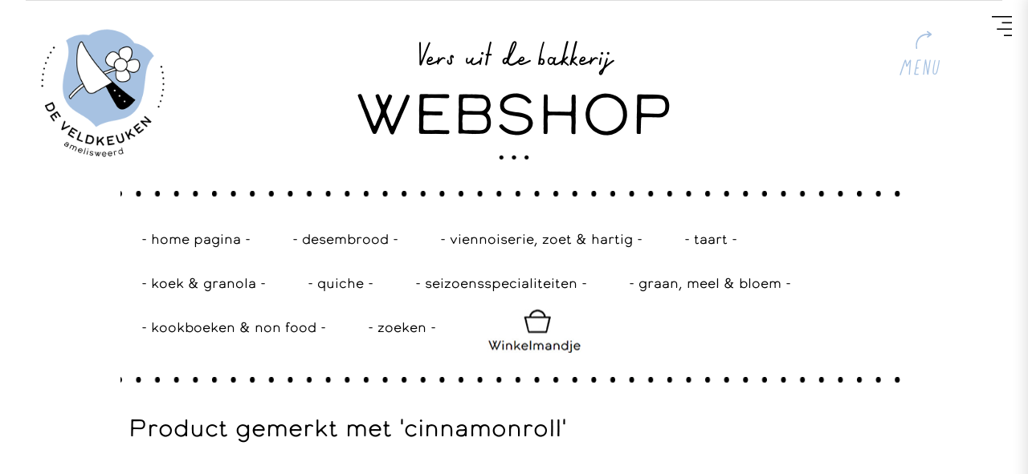

--- FILE ---
content_type: text/html; charset=utf-8
request_url: https://shop.veldkeuken.nl/cinnamonroll
body_size: 4600
content:
<!DOCTYPE html><html lang=nl class=html-product-tag-page><head><title>Restaurant / Bakkerij De Veldkeuken|Producten gelabeld met &#x27;cinnamonroll&#x27;</title><meta charset=UTF-8><meta name=description content=""><meta name=keywords content=""><meta name=generator content=nopCommerce><meta name=viewport content="width=device-width, initial-scale=1"><link rel=stylesheet href=https://use.typekit.net/mso6wvd.css><link href=/lib/jquery-ui/jquery-ui-1.12.1.custom/jquery-ui.min.css rel=stylesheet><link href=/Themes/Veldkeuken/Content/css/styles.css?v-4.30 rel=stylesheet><link href=/Plugins/SevenSpikes.Nop.Plugins.MegaMenu/Themes/DefaultClean/Content/MegaMenu.css rel=stylesheet><link href=/Plugins/SevenSpikes.Nop.Plugins.ProductRibbons/Styles/Ribbons.common.css rel=stylesheet><link href=/Plugins/SevenSpikes.Nop.Plugins.ProductRibbons/Themes/DefaultClean/Content/Ribbons.css rel=stylesheet><script src=/lib/jquery/jquery-3.4.1.min.js></script><script src=/Plugins/Ultimate.Core/Content/js/localization.js></script><body><div class=ajax-loading-block-window style=display:none></div><div id=dialog-notifications-success title=Melding style=display:none></div><div id=dialog-notifications-error title=Fout style=display:none></div><div id=dialog-notifications-warning title=Waarschuwing style=display:none></div><div id=bar-notification class=bar-notification-container data-close=Sluiten></div><!--[if lte IE 8]><div style=clear:both;height:59px;text-align:center;position:relative><a href=http://www.microsoft.com/windows/internet-explorer/default.aspx target=_blank> <img src=/Themes/Veldkeuken/Content/images/ie_warning.jpg height=42 width=820 alt="You are using an outdated browser. For a faster, safer browsing experience, upgrade for free today."> </a></div><![endif]--><div class=master-wrapper-page><div class=nav-overlay style=display:none></div><div class=header-links style=display:none><ul><li><a href=/register class=ico-register>Registreren</a><li><a href=/login class=ico-login>Inloggen</a><li><a href=/wishlist class=ico-wishlist> <span class=wishlist-label>Verlanglijst</span> <span class=wishlist-qty>(0)</span> </a><li id=topcartlink><a href=/cart class=ico-cart> <span class=cart-label>Winkelmandje</span> <span class=cart-qty>(0)</span> </a></ul></div><div class=navigation-toggle><div class=responsive-nav-wrapper><div id=menu-btn class=menu-title><span> <svg xmlns=http://www.w3.org/2000/svg viewBox="0 0 63 63"><title>Asset 4</title><g id=Layer_2 data-name="Layer 2"><g id=Layer_1-2 data-name="Layer 1"><rect y=19.03 width=63 height=4></rect><rect width=63 height=4></rect><rect y=39.02 width=63 height=4></rect><rect y=59 width=63 height=4></rect></g></g></svg> </span></div></div><div class=toggle-nav-text>menu</div></div><div class=right-navigation-bar><div class=nav-container style=display:none><div class=nav-head><h2 class=navigation-title>MENU</h2></div><div class=nav-body><ul><li><a href=/register class=ico-register>Registreren</a><li><a href=/login class=ico-login>Inloggen</a><li><a href=/wishlist class=ico-wishlist> <a href=/wishlist class=wishlist-label>Verlanglijst</a> <a href=/wishlist class=wishlist-qty>(0)</a> </a><li><a href=/cart> <a href=/cart>Winkelmandje</a> <a href=/cart class=cart-quantity>(0)</a> </a></ul></div></div></div><script>function OpenMenu(){$(".right-navigation-bar .nav-container").css("display","block");NavBar.css("right","0");BlurBody()}function CloseMenu(){var n=NavBar.css("width");NavBar.css("right","-"+n);setTimeout(function(){$(".right-navigation-bar .nav-container").css("display","none")},100)}function BlurBody(){Body.addClass("blur");$(".nav-overlay").css("display","block")}function myFunction(){document.body.scrollTop>1||document.documentElement.scrollTop>1?$("html").addClass("hide-icons"):($("html").removeClass("hide-icons"),console.log(!0))}$(function(){$(".menu-title").on("click",function(){var n=$("#menu-btn");n.hasClass("close")?CloseMenu():OpenMenu()});$("#close-menu").on("click",function(){var n=$(".menu-title.close");n!=undefined&&n.removeClass("close");CloseMenu()});$(".product-box-add-to-cart-button").on("click",function(){var n=$(".cart-quantity").html();console.log(n)});$("body").on("DOMSubtreeModified",".cart-qty",function(){var n=$(".cart-qty").html();console.log(n);$(".cart-quantity").html(n)})});var NavBar=$(".right-navigation-bar"),Body=$("body");window.onscroll=function(){myFunction()}</script><div class=header><div class=header-upper><div class=header-links-wrapper><div class=header-links><div class=responsive-nav-wrapper></div></div><div id=flyout-cart class=flyout-cart><div class=mini-shopping-cart><div class=count>U heeft geen artikelen in uw winkelmandje.</div></div></div></div></div><div class=header-lower><div class=header-logo><a href="http://veldkeuken.nl/"> <img alt="De Veldkeuken" src=https://shop.veldkeuken.nl/images/thumbs/0000003.png> </a></div><div class=header-text><label class=first-text>Vers uit de bakkerij</label> <label class=second-text><a href="/">WEBSHOP</a></label></div><div class="search-box store-search-box"><form method=get id=small-search-box-form action=/search><input type=text class=search-box-text id=small-searchterms autocomplete=off name=q placeholder="Zoek in winkel" aria-label="Zoekvak tekstinvoer"> <input type=submit class="button-1 search-box-button" value=Zoeken></form></div></div></div><script>$(function(){var t=window.location.href.split("/")[3],n;console.log(t);n=$('.mega-menu a[href="/'+t+'"]');n!==undefined&&n.addClass(" active")})</script><div class=header-menu><ul class="top-menu notmobile"><li><a href="/">Home page</a><li><a href=/desembrood-2>- desembrood - </a><li><a href=/viennoiserie-zoet-hartig>- viennoiserie, zoet &amp; hartig - </a><li><a href=/taart-5>- taart - </a><li><a href=/koek-granola>- koek &amp; granola - </a><li><a href=/quiche-4>- quiche - </a><li><a href=/specialiteiten-van-het-seizoen>- seizoensspecialiteiten - </a><li><a href=/graan-meel-bloem-voor-thuisbakkers>- graan, meel &amp; bloem - </a><li><a href=/-kookboeken-non-food->- kookboeken &amp; non food - </a><li><a href=/search>Zoek</a><li><a href=/contactus>Contact</a></ul><div class=menu-toggle>Menu</div><ul class="top-menu mobile"><li><a href="/">Home page</a><li><a href=/desembrood-2>- desembrood - </a><li><a href=/viennoiserie-zoet-hartig>- viennoiserie, zoet &amp; hartig - </a><li><a href=/taart-5>- taart - </a><li><a href=/koek-granola>- koek &amp; granola - </a><li><a href=/quiche-4>- quiche - </a><li><a href=/specialiteiten-van-het-seizoen>- seizoensspecialiteiten - </a><li><a href=/graan-meel-bloem-voor-thuisbakkers>- graan, meel &amp; bloem - </a><li><a href=/-kookboeken-non-food->- kookboeken &amp; non food - </a><li><a href=/search>Zoek</a><li><a href=/contactus>Contact</a></ul></div><div class=master-wrapper-content><ul class="mega-menu headermenu" data-isrtlenabled=false data-enableclickfordropdown=true><li><a href="/" title="- home pagina -"><span> - home pagina -</span></a><li><a href=/desembrood-2 title="- desembrood -"><span> - desembrood -</span></a><li><a href=/viennoiserie-zoet-hartig title="- viennoiserie, zoet &amp; hartig -"><span> - viennoiserie, zoet &amp; hartig -</span></a><li><a href=/taart-5 title="- taart -"><span> - taart -</span></a><li><a href=/koek-granola title="- koek &amp; granola -"><span> - koek &amp; granola -</span></a><li><a href=/quiche-4 title="- quiche -"><span> - quiche -</span></a><li><a href=/specialiteiten-van-het-seizoen title="- seizoensspecialiteiten -"><span> - seizoensspecialiteiten -</span></a><li><a href=/graan-meel-bloem-voor-thuisbakkers title="- graan, meel &amp; bloem -"><span> - graan, meel &amp; bloem -</span></a><li><a href=/-kookboeken-non-food- title="- kookboeken &amp; non food -"><span> - kookboeken &amp; non food -</span></a><li><a href=/search title="- zoeken -"><span> - zoeken -</span></a><li class=cart-mega-menu><a href=/cart title="- winkelmandje -"><span> - winkelmandje -</span></a></ul><div class=menu-title><span>Menu</span></div><ul class="mega-menu-responsive headermenu"><li><a href="/" title="- home pagina -"><span> - home pagina -</span></a><li><a href=/desembrood-2 title="- desembrood -"><span> - desembrood -</span></a><li><a href=/viennoiserie-zoet-hartig title="- viennoiserie, zoet &amp; hartig -"><span> - viennoiserie, zoet &amp; hartig -</span></a><li><a href=/taart-5 title="- taart -"><span> - taart -</span></a><li><a href=/koek-granola title="- koek &amp; granola -"><span> - koek &amp; granola -</span></a><li><a href=/quiche-4 title="- quiche -"><span> - quiche -</span></a><li><a href=/specialiteiten-van-het-seizoen title="- seizoensspecialiteiten -"><span> - seizoensspecialiteiten -</span></a><li><a href=/graan-meel-bloem-voor-thuisbakkers title="- graan, meel &amp; bloem -"><span> - graan, meel &amp; bloem -</span></a><li><a href=/-kookboeken-non-food- title="- kookboeken &amp; non food -"><span> - kookboeken &amp; non food -</span></a><li><a href=/search title="- zoeken -"><span> - zoeken -</span></a><li class=cart-mega-menu><a href=/cart title="- winkelmandje -"><span> - winkelmandje -</span></a></ul><div id=product-ribbon-info data-productid=0 data-productboxselector=".product-item, .item-holder" data-productboxpicturecontainerselector=".picture, .item-picture" data-productpagepicturesparentcontainerselector=.product-essential data-productpagebugpicturecontainerselector=.picture data-retrieveproductribbonsurl=/RetrieveProductRibbons></div><div class=master-column-wrapper><div class=side-2><div class="block block-category-navigation"><div class=title><strong>Categorieen</strong></div><div class=listbox><ul class=list><li class=inactive><a href=/desembrood-2>- desembrood - </a><li class=inactive><a href=/viennoiserie-zoet-hartig>- viennoiserie, zoet &amp; hartig - </a><li class=inactive><a href=/taart-5>- taart - </a><li class=inactive><a href=/koek-granola>- koek &amp; granola - </a><li class=inactive><a href=/quiche-4>- quiche - </a><li class=inactive><a href=/specialiteiten-van-het-seizoen>- seizoensspecialiteiten - </a><li class=inactive><a href=/graan-meel-bloem-voor-thuisbakkers>- graan, meel &amp; bloem - </a><li class=inactive><a href=/-kookboeken-non-food->- kookboeken &amp; non food - </a></ul></div></div></div><div class=center-2><div class="page product-tag-page"><div class=page-title><h1>Product gemerkt met &#x27;cinnamonroll&#x27;</h1></div><div class=page-body></div></div></div></div></div><footer><section class=footer-top><div class=row><div class="columns small-12 large-9"><div class=row><div class="columns small-12 medium-6 large-shrink"><h3>OPENINGSTIJDEN</h3><div class=unreset-css><p><b>openingstijden landgoedwinkel en ToGo-foodtruck</b> dinsdag t/m zondag 9.30 - 16.00 <b>openingstijden BAKKERIJ</b> afhalen van webshop-bestellingen dinsdag t/m zaterdag van 10.00 - 14.00</div></div><div class="columns small-12 medium-6 large-expand"><h3>Adressen</h3><div class=unreset-css><p><b>RESTAURANT</b><br> <a href="https://www.google.com/maps/place/Koningslaan+11,+3981+HD+Bunnik/@52.0676543,5.1679846,17z/data=!3m1!4b1!4m5!3m4!1s0x47c666254b8ae46b:0x6bb645791341edb2!8m2!3d52.0676543!4d5.1701786" target=_blank>Koningslaan 11,</a> 3981 HD Bunnik<p><b>BAKKERIJ (ALLEEN AFHALEN BESTELLING)</b><br> <a href="https://www.google.com/maps/place/Rhijnauwenselaan+5a,+3981+HH+Bunnik/@52.067469,5.17484,17z/data=!3m1!4b1!4m5!3m4!1s0x47c6662e1b648cc9:0x1d011e767129cfd7!8m2!3d52.067469!4d5.177034" target=_blank>Rhijnauwenselaan 5a,</a> 3981 HH Bunnik<br> (Parkeerplaats aanwezig)</div></div></div></div><div class="columns small-12 large-3 large-order-2"><div class=footer-img><img src=/../Themes/Veldkeuken/Images/Hond.png alt="Honden welkom"><p>Honden welkom</div></div><div class="columns small-12 large-order-3"><div class=social-media><a href="https://www.instagram.com/veldkeuken/" target=_blank class=social-link> <span class=social-link-default> <svg class="svg-symbol icon-instagram"><svg viewBox="0 0 42 42" id=icon_instagram xmlns=http://www.w3.org/2000/svg><g data-name="Group 231" transform="translate(-1175 -3461)"><circle data-name="Ellipse 5" cx=21 cy=21 r=21 transform="translate(1175 3461)" fill=#a7c2e2></circle><g data-name="Group 230"><g data-name="Group 229" fill=#fff><path data-name="Path 62" d="M1199.481 3472h-6.915a6.576 6.576 0 00-6.568 6.569v6.991a6.577 6.577 0 006.568 6.57h6.913a6.577 6.577 0 006.568-6.57v-6.995a6.576 6.576 0 00-6.566-6.565zm4.769 13.564a4.775 4.775 0 01-4.769 4.769h-6.915a4.775 4.775 0 01-4.769-4.769v-6.995a4.774 4.774 0 014.769-4.768h6.913a4.774 4.774 0 014.769 4.768z"></path><path data-name="Path 63" d="M1196.024 3476.832a5.234 5.234 0 105.234 5.234 5.239 5.239 0 00-5.234-5.234zm0 8.667a3.433 3.433 0 113.435-3.433 3.438 3.438 0 01-3.435 3.433z"></path><path data-name="Path 64" d="M1201.314 3475.713a1.165 1.165 0 101.166 1.165 1.166 1.166 0 00-1.166-1.165z"></path></g></g></g></svg></svg> </span> <span class=social-link-hover> <svg class="svg-symbol icon-instagram"><svg viewBox="0 0 42 42" id=icon_instagram_black xmlns=http://www.w3.org/2000/svg><g data-name="Group 259" transform="translate(-1175 -3461)"><circle data-name="Ellipse 5" cx=21 cy=21 r=21 transform="translate(1175 3461)"></circle><g data-name="Group 230"><g data-name="Group 229" fill=#a7c2e2><path data-name="Path 62" d="M1199.481 3472h-6.915a6.576 6.576 0 00-6.568 6.569v6.991a6.577 6.577 0 006.568 6.57h6.913a6.577 6.577 0 006.568-6.57v-6.995a6.576 6.576 0 00-6.566-6.565zm4.769 13.564a4.775 4.775 0 01-4.769 4.769h-6.915a4.775 4.775 0 01-4.769-4.769v-6.995a4.774 4.774 0 014.769-4.768h6.913a4.774 4.774 0 014.769 4.768z"></path><path data-name="Path 63" d="M1196.024 3476.832a5.234 5.234 0 105.234 5.234 5.239 5.239 0 00-5.234-5.234zm0 8.667a3.433 3.433 0 113.435-3.433 3.438 3.438 0 01-3.435 3.433z"></path><path data-name="Path 64" d="M1201.314 3475.713a1.165 1.165 0 101.166 1.165 1.166 1.166 0 00-1.166-1.165z"></path></g></g></g></svg></svg> </span> </a> <a href="http://www.facebook.com/veldkeuken/" target=_blank class=social-link> <span class=social-link-default> <svg viewBox="0 0 42 42" id=icon_fb xmlns=http://www.w3.org/2000/svg><path data-name="Path 83" d="M21 0a21 21 0 1021 21A21 21 0 0021 0zm4.5 21.008h-2.943V31.5h-4.36V21.008h-2.075V17.3h2.075v-2.4a4.089 4.089 0 014.4-4.4l3.23.013v3.6h-2.344a.888.888 0 00-.925 1.011V17.3h3.325z" fill=#a7c2e2></path></svg> </span> <span class=social-link-hover> <svg viewBox="0 0 42 42" id=icon_fb_black xmlns=http://www.w3.org/2000/svg><path data-name="Path 84" d="M21.001 0a21 21 0 1021 21 21 21 0 00-21-21zm4.5 21.008h-2.943V31.5h-4.36V21.008h-2.075V17.3h2.075v-2.4a4.089 4.089 0 014.4-4.4l3.23.013v3.6h-2.344a.888.888 0 00-.925 1.011V17.3h3.325z"></path></svg> </span> </a> <span class=social-media-text>Volg ons ook op Instagram en Facebook</span></div></div></div></section><section class=footer-bottom><div class="row row--max"><div class=columns><div class=footer-bottom-inner><div class="row align-justify align-middle"><div class="columns small-12 medium-order-2 medium-shrink"><div class=service-navigation-wrapper><span class=service-navigation-text>En omdat het zo hoort</span> <nav class=service-navigation><ul><li id=menu-item-68 class="menu-item menu-item-type-post_type menu-item-object-page menu-item-68"><a href="https://www-d-o-t-veldkeuken-d-o-t-nl.alvast-online.nl/cookies/">Cookies</a><li id=menu-item-67 class="menu-item menu-item-type-post_type menu-item-object-page menu-item-67"><a href="https://www-d-o-t-veldkeuken-d-o-t-nl.alvast-online.nl/privacy/">Privacy</a></ul></nav></div></div><div class="columns small-12 medium-shrink"><div class=footer-copyright><p>Powered by <a href="https://www.nopcommerce.com/" target=_blank rel="noopener noreferrer">nopCommerce</a> and <a href="https://www.compad.nl/" target=_blank rel="noopener noreferrer">Compad Software&nbsp;&nbsp;&nbsp; </a>Ontwerp <a href="" target=_blank rel="noopener noreferrer">Laura de Jongh&nbsp;&nbsp;&nbsp; </a>Realisatie <a href="https://www.compadstudio.com/" target=_blank rel="noopener noreferrer">Compad Studio</a></div></div></div></div></div></div></section></footer></div><script src=/lib/jquery-validate/jquery.validate-v1.19.1/jquery.validate.min.js></script><script src=/lib/jquery-validate/jquery.validate.unobtrusive-v3.2.11/jquery.validate.unobtrusive.min.js></script><script src=/lib/jquery-ui/jquery-ui-1.12.1.custom/jquery-ui.min.js></script><script src=/lib/jquery-migrate/jquery-migrate-3.1.0.min.js></script><script src=/js/public.common.js></script><script src=/js/public.ajaxcart.js></script><script src=/Plugins/SevenSpikes.Core/Scripts/perfect-scrollbar.min.js></script><script src=/Plugins/SevenSpikes.Core/Scripts/sevenspikes.core.min.js></script><script src=/Plugins/SevenSpikes.Nop.Plugins.MegaMenu/Scripts/MegaMenu.min.js></script><script src=/Plugins/SevenSpikes.Core/Scripts/jquery.json-2.4.min.js></script><script src=/Plugins/SevenSpikes.Nop.Plugins.ProductRibbons/Scripts/ProductRibbons.min.js></script><script>$(document).ready(function(){$(".header").on("mouseenter","#topcartlink",function(){$("#flyout-cart").addClass("active")});$(".header").on("mouseleave","#topcartlink",function(){$("#flyout-cart").removeClass("active")});$(".header").on("mouseenter","#flyout-cart",function(){$("#flyout-cart").addClass("active")});$(".header").on("mouseleave","#flyout-cart",function(){$("#flyout-cart").removeClass("active")})})</script><script>$("#small-search-box-form").on("submit",function(n){$("#small-searchterms").val()==""&&(alert("Geef a.u.b. enige zoekwoorden in"),$("#small-searchterms").focus(),n.preventDefault())})</script><script>$(document).ready(function(){var n,t;$("#small-searchterms").autocomplete({delay:500,minLength:3,source:"/catalog/searchtermautocomplete",appendTo:".search-box",select:function(n,t){return $("#small-searchterms").val(t.item.label),setLocation(t.item.producturl),!1},open:function(){n&&(t=document.getElementById("small-searchterms").value,$(".ui-autocomplete").append('<li class="ui-menu-item" role="presentation"><a href="/search?q='+t+'">search.searchbox.searchpagelink<\/a><\/li>'))}}).data("ui-autocomplete")._renderItem=function(t,i){var r=i.label;return n=i.showlinktoresultsearch,r=htmlEncode(r),$("<li><\/li>").data("item.autocomplete",i).append("<a><span>"+r+"<\/span><\/a>").appendTo(t)}})</script><script>var localized_data={AjaxCartFailure:"Failed to add the product. Please refresh the page and try one more time."};AjaxCart.init(!1,".header-links .cart-qty",".header-links .wishlist-qty","#flyout-cart",localized_data)</script><script>$(document).ready(function(){$(".menu-toggle").on("click",function(){$(this).siblings(".top-menu.mobile").slideToggle("slow")});$(".top-menu.mobile .sublist-toggle").on("click",function(){$(this).siblings(".sublist").slideToggle("slow")})})</script><script>$(document).ready(function(){$(".footer-block .title").on("click",function(){var n=window,t="inner",i;"innerWidth"in window||(t="client",n=document.documentElement||document.body);i={width:n[t+"Width"],height:n[t+"Height"]};i.width<769&&$(this).siblings(".list").slideToggle("slow")})})</script><script>$(document).ready(function(){$(".block .title").on("click",function(){var n=window,t="inner",i;"innerWidth"in window||(t="client",n=document.documentElement||document.body);i={width:n[t+"Width"],height:n[t+"Height"]};i.width<1001&&$(this).siblings(".listbox").slideToggle("slow")})})</script>

--- FILE ---
content_type: text/css;charset=utf-8
request_url: https://use.typekit.net/mso6wvd.css
body_size: 482
content:
/*
 * The Typekit service used to deliver this font or fonts for use on websites
 * is provided by Adobe and is subject to these Terms of Use
 * http://www.adobe.com/products/eulas/tou_typekit. For font license
 * information, see the list below.
 *
 * calder-dark:
 *   - http://typekit.com/eulas/00000000000000003b9aedf2
 * calder-lc:
 *   - http://typekit.com/eulas/00000000000000003b9aedf8
 * calder-script:
 *   - http://typekit.com/eulas/00000000000000003b9aedfa
 *
 * © 2009-2026 Adobe Systems Incorporated. All Rights Reserved.
 */
/*{"last_published":"2019-09-19 08:59:30 UTC"}*/

@import url("https://p.typekit.net/p.css?s=1&k=mso6wvd&ht=tk&f=32108.32111.32114&a=14654914&app=typekit&e=css");

@font-face {
font-family:"calder-script";
src:url("https://use.typekit.net/af/6c23cf/00000000000000003b9aedfa/27/l?primer=7cdcb44be4a7db8877ffa5c0007b8dd865b3bbc383831fe2ea177f62257a9191&fvd=n4&v=3") format("woff2"),url("https://use.typekit.net/af/6c23cf/00000000000000003b9aedfa/27/d?primer=7cdcb44be4a7db8877ffa5c0007b8dd865b3bbc383831fe2ea177f62257a9191&fvd=n4&v=3") format("woff"),url("https://use.typekit.net/af/6c23cf/00000000000000003b9aedfa/27/a?primer=7cdcb44be4a7db8877ffa5c0007b8dd865b3bbc383831fe2ea177f62257a9191&fvd=n4&v=3") format("opentype");
font-display:auto;font-style:normal;font-weight:400;font-stretch:normal;
}

@font-face {
font-family:"calder-lc";
src:url("https://use.typekit.net/af/c9386d/00000000000000003b9aedf8/27/l?primer=7cdcb44be4a7db8877ffa5c0007b8dd865b3bbc383831fe2ea177f62257a9191&fvd=n4&v=3") format("woff2"),url("https://use.typekit.net/af/c9386d/00000000000000003b9aedf8/27/d?primer=7cdcb44be4a7db8877ffa5c0007b8dd865b3bbc383831fe2ea177f62257a9191&fvd=n4&v=3") format("woff"),url("https://use.typekit.net/af/c9386d/00000000000000003b9aedf8/27/a?primer=7cdcb44be4a7db8877ffa5c0007b8dd865b3bbc383831fe2ea177f62257a9191&fvd=n4&v=3") format("opentype");
font-display:auto;font-style:normal;font-weight:400;font-stretch:normal;
}

@font-face {
font-family:"calder-dark";
src:url("https://use.typekit.net/af/7d3b12/00000000000000003b9aedf2/27/l?primer=7cdcb44be4a7db8877ffa5c0007b8dd865b3bbc383831fe2ea177f62257a9191&fvd=n4&v=3") format("woff2"),url("https://use.typekit.net/af/7d3b12/00000000000000003b9aedf2/27/d?primer=7cdcb44be4a7db8877ffa5c0007b8dd865b3bbc383831fe2ea177f62257a9191&fvd=n4&v=3") format("woff"),url("https://use.typekit.net/af/7d3b12/00000000000000003b9aedf2/27/a?primer=7cdcb44be4a7db8877ffa5c0007b8dd865b3bbc383831fe2ea177f62257a9191&fvd=n4&v=3") format("opentype");
font-display:auto;font-style:normal;font-weight:400;font-stretch:normal;
}

.tk-calder-script { font-family: "calder-script",sans-serif; }
.tk-calder-lc { font-family: "calder-lc",sans-serif; }
.tk-calder-dark { font-family: "calder-dark",sans-serif; }


--- FILE ---
content_type: text/css
request_url: https://shop.veldkeuken.nl/Themes/Veldkeuken/Content/css/styles.css?v-4.30
body_size: 29579
content:


/*********** CSS RESET **********/



* {
    margin: 0;
    outline: none;
    padding: 0;
    text-decoration: none;
}
*, *:before, *:after {
	-webkit-box-sizing: border-box;
	-moz-box-sizing: border-box;
	box-sizing: border-box;
}
html {
	margin: 0;
	-webkit-text-size-adjust: none;
    font-language-override: "NL";
}
ol, ul {
	list-style: none;
}
a img {
	border: none;
}

a:active {
	outline: none;

}
input[type="button"]::-moz-focus-inner,
input[type="submit"]::-moz-focus-inner,
input[type="reset"]::-moz-focus-inner,
input[type="file"] > input[type="button"]::-moz-focus-inner {
	margin: 0;
	border: 0;
	padding: 0;
}
input[type="button"],
input[type="submit"],
input[type="reset"],
input[type="text"],
input[type="email"],
input[type="tel"],
input[type="password"],
textarea {
    border-radius: 0;
}
input[type="button"],
input[type="submit"],
input[type="reset"] {
    -webkit-appearance: none;
}
input:-webkit-autofill {
	-webkit-box-shadow: inset 0 0 0 1000px #fff;
}
script {
    display: none !important;
}


/*********** GLOBAL STYLES **********/



body {
    max-width: 100%;
	overflow-x: hidden;
	background-color: #fff;
	font: normal 14px Arial, Helvetica, sans-serif;
    color: #000;
}

h1 {
    color: #000;
    font-weight: normal;
}

h2 {
    color: #A7C2E2;
}

h3, h4, h5, h6 {
    color: #A7C2E2;
    font-weight: normal;
}





a {
    color: inherit;
    cursor: pointer;
}
a img {
	opacity: 0.99; /*firefox scale bug fix*/
}
.table-wrapper>table {
    width: 100%;
    border-collapse: collapse;
    border: hidden !important; /*veldkeuken*/
    background-color: #fff; /*veldkeuken*/
}

table {
    width: 100%;
    border-collapse: collapse;
    border: hidden !important; /*veldkeuken*/
    background-color: #A7C2e2; /*veldkeuken*/
}

@media (min-width: 1001px) {
    table {
        width: 100%;
        border-collapse: collapse;
        border: hidden !important; /*veldkeuken*/
        background-color: #A7C2e2; /*veldkeuken*/
    }
}

    /*veldkeuken*/
    table, th, td {
        border: 1px solid #fff;
        padding: 10px;
    }

    /*veldkeuken*/
    .td-yellow {
        background-color: #ffd800;
    }

    .cart-total {
        background-color: #fff !important;
    }

    /*veldkeuken*/
    .time {
        background-color: #A7C2e2;
        padding: 10px;
    }


input[type="text"]
input[type="email"],
input[type="tel"],
input[type="password"],
textarea, select {
    height: 36px; /*safari padding fix*/
    border: 1px solid #000;
    padding: 8px;
    vertical-align: middle;
    height: 32px !important;
    /*border-radius: 20px !important;*/ /*veldkeuken*/
}

    input, textarea, select {
        font-size: 15px;
        font-family: calder-dark, sans-serif;
        text-align:center;
        /*color: #777;*/
    }

    textarea {
        min-height: 150px;
    }

    select {
        min-width: 50px;
        height: 32px; /*safari padding fix*/
        padding: 6px;
    }

        input[type="text"]:focus,
        input[type="email"]:focus,
        input[type="tel"]:focus,
        input[type="password"]:focus,
        textarea:focus, select:focus {
            border-color: #ccc;
            color: #000;
        }

    input[type="checkbox"],
    input[type="radio"],
    input[type="checkbox"] + *,
    input[type="radio"] + * {
        vertical-align: middle;
    }

    input[type="button"], input[type="submit"],
    button, .button-1, .button-2 {
        cursor: pointer;
    }

    label, label + * {
        vertical-align: middle;
    }

    .master-wrapper-content {
        position: relative;
        z-index: 0;
        width: 90%;
        margin: 0 auto;
    }

    .master-column-wrapper {
        position: relative;
        z-index: 0;
        /*veldkeuken*/
        /border-width: 0 0 0px 0 !important;*/
        /*border-bottom: 7px solid !important;
    border-image: url(../images/dotted.png) 30 round !important;*/
        margin-bottom: 30px;
        margin-top: 15px;
    }

        .master-column-wrapper:after {
            content: "";
            display: block;
            clear: both;
        }

    .center-1 {
        margin: 0 0 20px; /*veldkeuken*/
    }

    .center-2, .side-2 {
        margin: 0 0 50px;
    }

        .side-2:after {
            content: "";
            display: block;
            clear: both;
        }

    .html-home-page .mega-menu {
        visibility: hidden !important;
        display: none;
    }

    @media (min-width: 1001px) {
        .mega-menu {
            position: relative !important;
            padding-bottom: 30px !important;
            padding-top: 30px !important;
            border-width: 0 0 20px 0 !important;
            border-bottom: 7px solid !important;
            border-top: 7px solid !important;
            border-image: url(../images/dotted.png) 30 round !important;
            text-align: left !important;
            content: none !important;
            color: #000 !important;
            margin-top: 30px !important;
        }

            .mega-menu > li:hover > a {
                color: #000 !important;
            }

            .mega-menu > li > a:before, .mega-menu > li > span:before {
                background: #fff !important;
            }
    }

    .page {
        min-height: 200px;
        text-align: center;
    }

    .page-title {
        min-height: 50px;
        margin: 0 0 25px;
        padding: 6px 10px;
    }

        .page-title h1 {
            font-size: 30px;
            font-weight: normal;
        }

        .page:after,
        .page-title:after,
        .page-body:after {
            content: "";
            display: block;
            clear: both;
        }

    .center-1 .page-title,
    .center-1 .title {
        text-align: center;
    }

    .buttons {
        margin: 0 0 30px;
    }

    .link-rss {
        display: none;
        width: 24px;
        height: 24px;
        background: url('../images/rss.png') center no-repeat;
        font-size: 0 !important;
    }

    .category-description ul,
    .manufacturer-description ul,
    .full-description ul,
    .topic-block ul,
    .topic-page ul,
    .post-body ul {
        margin: 12px 0;
        padding: 0 0 0 36px;
        list-style: disc;
    }

    .category-description ol,
    .manufacturer-description ol,
    .full-description ol,
    .topic-block ol,
    .topic-page ol,
    .post-body ol {
        margin: 12px 0;
        padding: 0 0 0 36px;
        list-style: decimal;
    }

    .category-description p,
    .manufacturer-description p,
    .full-description p,
    .topic-block p,
    .topic-page p,
    .post-body p,
    .news-body p {
        margin: 10px 0;
        text-align: justify;
    }

    .flyout-cart {
        display: none;
    }

    .miniProductDetailsView .overview .prices .product-price {
        color: #000 !important;
    }

    /*********** GLOBAL FORMS ***********/
    .fieldset, .section {
        position: relative;
        margin: 0 0 40px;
    }

        .fieldset .title,
        .section .title {
            margin: 0 0 15px;
            padding: 0 10px;
            font-size: 20px;
            color: #000;
        }

            .fieldset .title strong,
            .section .title strong {
                font-weight: normal;
            }

    .form-fields {
        position: relative;
        border-top: 1px solid #000;
        background-color: #fff;
        padding: 30px 15px;
    }

    .inputs {
        position: relative;
        margin: 0 0 15px;
        text-align: center;
        white-space: nowrap; /*fix for 'required' elements*/
        font-size: 0;
    }

        .inputs:after {
            content: "";
            display: block;
            clear: both;
        }

        .inputs label {
            display: block;
            width: 100%;
            margin: 0 0 10px;
            text-align: center;
            font-size: 14px; /*reset zeroing*/
            color: #000;
        }

        .inputs input[type="text"],
        .inputs input[type="email"],
        .inputs input[type="tel"],
        .inputs input[type="password"],
        .inputs select, .inputs textarea {
            width: 400px;
            max-width: 100%;
            background-color: #fff;
        }

        .inputs.custom-attributes {
            white-space: normal;
        }

        .inputs .option-list {
            display: inline-block;
            max-width: 95%;
            vertical-align: middle;
        }

            .inputs .option-list li {
                display: inline-block;
                margin: 5px;
                border: 1px solid #ddd;
                background-color: #fff;
                padding: 8px 10px;
            }

            .inputs .option-list label {
                display: inline-block;
                width: auto !important;
                margin: 0 0 0 5px;
            }

        .inputs.reversed {
            margin: 0 0 20px;
            text-align: center;
        }

    .required {
        margin: 0 -8px 0 3px; /*siblings offset*/
        vertical-align: top;
        font-size: 20px;
        font-weight: normal;
        color: #e4434b;
    }

    .message-error,
    .field-validation-error,
    .username-not-available-status,
    .poll-vote-error, .password-error {
        display: block;
        text-align: center;
        font-size: 13px;
        color: #e4434b;
        margin-top: 5px;
    }

    .field-validation-valid,
    .username-available-status {
        display: block;
        text-align: center;
        font-size: 13px;
        color: #4cb17c;
    }

    .captcha-box {
        text-align: center;
        line-height: 0; /*firefox line-height bug fix*/
    }

        .captcha-box > div {
            display: inline-block;
            max-width: 100%;
        }

        .captcha-box input {
            height: auto;
        }


    /*********** GLOBAL TABLES ***********/



    .table-wrapper {
        overflow-x: auto;
    }

    .cart th,
    .data-table th,
    .forum-table th {
        border-width: 1px 1px 0;
        border-style: solid;
        border-color: #ddd;
        background-color: #A7C2E2;
        padding: 10px;
        white-space: nowrap;
        font-weight: normal;
    }

        .forum-table th.replies,
        .forum-table th.views,
        .forum-table th.votes,
        .forum-table th.latest-post,
        .forum-table th.topics,
        .forum-table th.posts,
        .forum-table td.replies,
        .forum-table td.views,
        .forum-table td.votes,
        .forum-table td.latest-post,
        .forum-table td.topics,
        .forum-table td.posts {
            display: none;
        }

    .forum-table td.image {
        min-width: 0;
    }

    .cart td,
    .data-table td,
    .forum-table td {
        min-width: 50px;
        border-width: 1px;
        border-style: solid;
        border-color: transparent #ddd #ddd;
        background-color: #fff;
        padding: 20px;
        color: #000;
    }

    .forum-table td {
        min-width: 90px;
        padding: 10px;
    }

    .cart a,
    .data-table a,
    .forum-table a {
        font-weight: normal;
        color: #A7C2E2;
    }

        .cart a:hover,
        .data-table a:hover,
        .forum-table a:hover {
            text-decoration: underline;
        }

    .cart .product,
    .data-table .product,
    .data-table .message,
    .data-table .info,
    .data-table .name {
        min-width: 225px;
        text-align: left;
    }

    .forum-table .forum-details,
    .forum-table .topic-details {
        text-align: left;
    }

    .cart .product a,
    .data-table .product a,
    .data-table .info a {
        font-weight: bold;
        color: #000;
    }

        .cart .product a:hover,
        .data-table .product a:hover,
        .data-table .info a:hover {
            color: #A7C2E2;
            text-decoration: none;
        }

    .cart .product .edit-item {
        margin: 10px 0 0;
    }

        .cart .product .edit-item a {
            font-weight: normal;
            color: #A7C2E2;
        }

            .cart .product .edit-item a:hover {
                text-decoration: underline;
            }

    .cart .remove-from-cart,
    .cart .add-to-cart,
    .data-table .select-boxes,
    .data-table .order {
        text-align: center;
    }

    .cart td.unit-price,
    .data-table td.unit-price {
        white-space: nowrap;
    }

    .cart td.quantity input {
        width: 50px;
        text-align: center;
    }

    .cart td.subtotal,
    .data-table td.total {
        white-space: nowrap;
        color: #000;
    }

        .cart td.subtotal .discount, .cart td.subtotal .discount-additional-info {
            font-style: italic;
            color: #A7C2E2;
        }

    .data-table em a {
        font-weight: bold;
        color: #000;
    }

    .data-table div.download {
        margin: 10px 0 0;
    }


    /*********** NOTIFICATIONS & POPUPS  ***********/

    .quickViewWindow .links-panel a {
        color: #A7C2E2 !important;
    }


    .bar-notification {
        display: none;
        position: fixed;
        top: 0;
        left: 0;
        z-index: 1000;
        width: 100%;
        padding: 15px 25px 15px 10px;
        line-height: 16px;
        color: #fff;
        opacity: 0.95;
    }

        .bar-notification.success {
            background-color: #A7c2E2;
            color:#000;
        }

        .bar-notification.error {
            background-color: #e4444c;
        }

        .bar-notification.warning {
            background-color: #f39c12;
        }

        .bar-notification .content {
            margin: 0 10px 0 0;
        }

            .bar-notification .content a {
                color: #fff;
                text-decoration: underline;
            }

        .bar-notification .close {
            position: absolute;
            top: 0;
            right: 0;
            width: 32px;
            height: 32px;
            margin: 7px;
            background: #fff url('../images/close.png') center no-repeat;
            cursor: pointer;
        }

    .noscript {
        border-bottom: 1px solid #333;
        background-color: #ff9;
        padding: 30px 15px;
        text-align: center;
        line-height: 22px;
        color: #000;
    }

    .ajax-loading-block-window {
        position: fixed;
        top: 50%;
        left: 50%;
        z-index: 999;
        width: 32px;
        height: 32px;
        margin: -16px 0 0 -16px;
        background: url('../images/loading.gif') center no-repeat;
    }

    .please-wait {
        background: url('../images/ajax-loader-small.gif') no-repeat;
        padding-left: 20px;
        font-size: 14px;
    }

    .ui-dialog {
        max-width: 90%;
        border: 1px solid #ddd;
        box-shadow: 0 0 2px rgba(0,0,0,0.15);
        overflow: hidden;
        background-color: #fff;
        /*override jQuery UI styles, do not delete doubled properties*/
        border-radius: 0;
        padding: 0;
        font: normal 14px Arial, Helvetica, sans-serif;
    }

        .ui-dialog:before {
            content: "";
            position: fixed;
            top: 0;
            left: 0;
            width: 100%;
            height: 100%;
            background-color: rgba(0,0,0,0.5);
        }

    .ui-dialog-titlebar {
        border-bottom: 1px solid #ddd;
        overflow: hidden;
        background-color: #eee;
        padding: 10px 15px;
        /*override jQuery UI styles, do not delete doubled properties*/
        border-width: 0 0 1px;
        border-radius: 0;
        background-image: none;
        padding: 10px 15px !important;
        font-weight: normal;
        cursor: auto !important;
    }

        .ui-dialog-titlebar > span {
            float: left;
            font-size: 18px;
            color: #000;
            /*override jQuery UI styles, do not delete doubled properties*/
            margin: 0 !important;
        }

        .ui-dialog-titlebar button {
            position: absolute;
            top: 0;
            right: 0;
            width: 42px;
            height: 42px;
            border: none;
            overflow: hidden;
            background: url('../images/close.png') center no-repeat;
            font-size: 0;
            /*override jQuery UI styles, do not delete doubled properties*/
            top: 0 !important;
            right: 0 !important;
            width: 42px !important;
            height: 42px !important;
            margin: 0 !important;
            border: none !important;
            border-radius: 0;
            background: url('../images/close.png') center no-repeat !important;
            padding: 0 !important;
        }

            .ui-dialog-titlebar button span {
                display: none !important;
            }

    .ui-dialog-content {
        padding: 15px;
        line-height: 20px;
        /*override jQuery UI styles, do not delete doubled properties*/
        background-color: #fff !important;
        padding: 15px 15px 20px 15px !important;
        color: #777;
    }

        .ui-dialog-content .page {
            min-height: 0;
        }

        .ui-dialog-content .page-title {
            min-height: 0;
            margin: 0 0 15px;
            padding: 0px 10px 10px 10px;
            text-align: center;
        }

            .ui-dialog-content .page-title h1 {
                font-size: 24px;
                line-height: 30px;
            }

        .ui-dialog-content .back-in-stock-subscription-page {
            text-align: center;
        }

            .ui-dialog-content .back-in-stock-subscription-page .tooltip {
                margin-bottom: 10px;
            }

            .ui-dialog-content .back-in-stock-subscription-page .button-1 {
                border: none;
                background-color: #A7C2E2;
                padding: 10px 15px;
                font-size: 15px;
                color: #fff;
                text-transform: uppercase;
            }

                .ui-dialog-content .back-in-stock-subscription-page .button-1:hover {
                    background-color: #A7C2E2;
                }

    .eu-cookie-bar-notification {
        position: fixed;
        top: 50%;
        left: 50%;
        z-index: 1050;
        width: 320px;
        height: 180px;
        margin: -90px 0 0 -160px;
        border: 1px solid #ccc;
        box-shadow: 0 0 2px rgba(0,0,0,0.15);
        background-color: #fff;
        padding: 20px;
        text-align: center;
    }

        .eu-cookie-bar-notification .text {
            margin-bottom: 20px;
            line-height: 20px;
        }

        .eu-cookie-bar-notification button {
            min-width: 60px;
            margin: 5px 0 10px;
            border: none;
            background-color: #A7C2E2;
            padding: 8px 12px;
            font-size: 14px;
            color: #fff;
        }

            .eu-cookie-bar-notification button:hover {
                background-color: #A7C2E2;
            }

        .eu-cookie-bar-notification a {
            display: block;
            color: #A7C2E2;
        }

            .eu-cookie-bar-notification a:hover {
                text-decoration: underline;
            }


    /*********** HEADER ***********/



    .admin-header-links {
        background-color: #333;
        text-align: center;
        color: #eee;
    }

        .admin-header-links * {
            display: inline-block;
            margin: 0 10px;
            line-height: 35px;
            font-size: 12px;
            font-weight: bold;
        }

        .admin-header-links .impersonate {
            display: inline-block;
        }

            .admin-header-links .impersonate a {
                background-color: #555;
                padding: 0 15px;
            }

                .admin-header-links .impersonate a:hover {
                    background-color: #666;
                }

    .header {
        position: relative;
        z-index: 10;
        width: 95%;
        margin: auto;
        text-align: center;
    }

    .header-upper {
        position: relative;
        z-index: 1;
        border-bottom: 1px solid #ddd;
    }

    .header-selectors-wrapper {
        border-bottom: 1px solid #ddd;
        padding: 10px 0;
    }

        .header-selectors-wrapper > div {
            display: block;
            width: 50%;
            margin: 10px auto;
            vertical-align: middle;
        }

        .header-selectors-wrapper select {
            width: 100%;
        }

    .language-list {
        max-width: 100%;
        font-size: 0;
    }

        .language-list li {
            display: inline-block;
            margin: 0 1px;
            vertical-align: middle;
        }

        .language-list a {
            display: block;
            position: relative;
            width: 24px;
            height: 32px;
            line-height: 0;
        }

        .language-list img {
            position: absolute;
            top: 0;
            right: 0;
            bottom: 0;
            left: 0;
            margin: auto;
        }

    .header-links-wrapper {
        position: relative;
        padding: 20px 0;
    }

    .header-links {
    }

        .header-links ul {
            font-size: 0;
        }

        .header-links li {
            display: inline-block;
            margin: 0 10px;
        }

        .header-links span,
        .header-links a {
            display: inline-block;
            font-size: 12px; /*reset zeroing*/
            line-height: 36px;
            text-transform: uppercase;
        }

            .header-links a:hover {
                color: #A7C2E2;
            }

    #topcartlink {
        display: block;
        width: 70%;
        max-width: 400px;
        margin: 10px auto 0;
        padding: 0 20px;
    }

        #topcartlink a {
            background: url('../images/winkelmandje.jpg') left center no-repeat; /*veldkeuken*/
            padding: 0 0 0 0px;
        }

    .header-lower {
        position: relative;
        margin-top: 50px;
        z-index: 0;
        /*background: url('../images/kop.png') center no-repeat;*/ /*veldkeuken*/
    }

    .header-logo {
        margin: 0 0 20px;
        text-align: center;
        width: 100%;
    }

        .header-logo a {
            display: inline-block;
            max-width: 100%;
            line-height: 0; /*firefox line-height bug fix*/
        }

            .header-logo a img {
                max-width: 100%;
                opacity: 1;
            }

    .search-box form {
        display: inline-block;
    }

        .search-box form:after {
            content: "";
            display: block;
            clear: both;
        }

    .search-box input.search-box-text {
        float: left;
        width: 200px;
        height: 36px;
        margin: 0 -1px 0 0;
    }

    .search-box .search-box-button {
        float: left;
        min-width: 86px;
        height: 36px;
        border: none;
        background-color: #A7C2E2;
        padding: 0 15px;
        text-align: center;
        color: #fff;
        text-transform: uppercase;
        border-radius: 20px;
        margin-left: 10px;
        margin-top:-5px;
    }

        .search-box .search-box-button:hover {
            background-color: #A7C2E2;
        }

    .search-box .ui-autocomplete-loading {
        background: #fff url('../images/ajax-loader-small.gif') right center no-repeat;
    }

    .ui-helper-hidden-accessible {
        display: none !important;
    }

    .ui-autocomplete {
        width: 285px !important;
        border: 1px solid #ddd;
        border-top: none;
        overflow: hidden;
        background-color: #fff;
        text-align: left;
        /*override jQuery UI styles, do not delete doubled properties*/
        border-radius: 0;
        padding: 0;
        font: normal 14px Arial, Helvetica, sans-serif;
    }

        .ui-autocomplete li {
            border-top: 1px solid #ddd;
        }

            .ui-autocomplete li:first-child {
                border-top: none;
            }

        .ui-autocomplete a {
            display: block;
            padding: 15px;
            font-size: 14px;
            /*override jQuery UI styles, do not delete doubled properties*/
            margin: 0 !important;
            border: none !important;
            border-radius: 0 !important;
            background: none !important;
            padding: 15px !important;
            line-height: normal !important;
            color: #777 !important;
        }

            .ui-autocomplete a:hover,
            .ui-autocomplete a.ui-state-focus {
                background-color: #f6f6f6 !important;
            }

        .ui-autocomplete img {
            display: none;
            min-width: 20px;
            margin: 0 10px 0 0;
            vertical-align: middle;
        }

    .quickViewWindow .popup-header {
        background: #A7C2E2 !important; /*veldkeuken*/
    }

    .quickViewWindow #accordion > h3 {
        background: #A7C2E2 !important; /*veldkeuken*/
        color: #fff !important /*veldkeuken*/
    }

    .quickViewWindow .product-name {
        color: #fff !important; /*veldkeuken*/
    }

    /*********** FOOTER ***********/
    .footer {
        background-image: url('../images/achtergrond.jpg') !important;
        text-align: center;
    }

    .footer-upper {
        width: 95%;
        margin: auto;
        border-bottom: 1px solid #ddd;
        overflow: hidden;
        padding: 40px 0;
        font-size: 0;
    }

    .footer-block {
        width: 95%;
        margin: 1px auto;
        text-align: left;
        font-size: 14px; /*reset zeroing*/
    }

        .footer-block .title {
            margin: 0 0 1px;
            background: #A7C2E2 url('../images/toggle-white.png') right center no-repeat;
            padding: 10px 15px;
            font-size: 20px;
            color: #fff;
            cursor: pointer;
        }

            .footer-block .title strong {
                font-weight: normal;
            }

        .footer-block .list {
            display: none;
            margin: 0 0 20px;
            background-color: #fff;
            padding: 10px 15px;
        }

            .footer-block .list a {
                display: block;
                padding: 10px 15px;
                line-height: 20px;
            }

                .footer-block .list a:hover {
                    color: #A7C2E2;
                }

    .follow-us {
        margin: 30px auto 0;
        text-align: center;
    }

        .follow-us .title {
            margin: 0 0 10px;
            background: none;
            color: #000;
            cursor: auto;
        }

        .follow-us .social ul {
            margin: 0 0 30px;
            border-bottom: 1px solid #ddd;
            padding: 0 0 30px;
            font-size: 0;
        }

        .follow-us .social li {
            display: inline-block;
            margin: 0 5px;
        }

        .follow-us .social a {
            display: block;
            width: 38px;
            height: 38px;
            background: url('../images/social-sprite.png') no-repeat;
            font-size: 0;
        }

        .follow-us .social .facebook a {
            background-position: 0 0;
        }

        .follow-us .social .twitter a {
            background-position: -38px 0;
        }

        .follow-us .social .rss a {
            background-position: -76px 0;
        }

        .follow-us .social .youtube a {
            background-position: -114px 0;
        }

        .follow-us .social .google-plus a {
            background-position: -152px 0;
        }

    .newsletter-email {
        display: inline-block;
        overflow: hidden;
    }

        .newsletter-email input[type="email"] {
            float: left;
            width: 180px;
            height: 36px;
            margin: 0 -1px 0 0;
        }

    .newsletter-subscribe-button {
        float: left;
        margin: 0 10px 0px 10px;
        height: 32px;
        border: none;
        background-color: #A7C2E2;
        padding: 0 15px;
        text-align: center;
        color: #000;
        text-transform: uppercase;
        border-radius: 20px !important;
    }

        .newsletter-subscribe-button:hover {
            background-color: #000;
            color: #fff;
        }

    .newsletter-email .options {
        clear: both;
        padding: 10px 0 0;
    }

    .newsletter-validation,
    .newsletter-result {
        width: 100%;
        overflow: hidden;
        line-height: 28px;
    }
    /*.newsletter-validation .please-wait {
	display: none !important; 
}*/

    .footer-lower {
        width: 95%;
        margin: auto;
        overflow: hidden;
        padding: 25px 0;
        font-size: 12px;
    }

    .footer-tax-shipping a {
        font-weight: bold;
        color: #A7C2E2;
    }

        .footer-tax-shipping a:hover {
            text-decoration: underline;
        }

    .footer-powered-by {
        margin: 10px 0 0;
    }

        .footer-powered-by a {
            font-weight: bold;
            color: #A7C2E2;
        }

            .footer-powered-by a:hover {
                text-decoration: underline;
            }

    .theme-selector {
        margin: 10px 0 0;
    }

        .theme-selector select {
            width: 170px;
        }


    /*********** SIDE COLUMN ***********/



    .block {
        max-width: 600px; /*width limit in mobile*/
        min-height: 50px;
        margin: auto;
        text-align: left;
    }

        .block .title {
            position: relative;
            margin: 0 0 10px;
            border-bottom: 1px solid #ddd;
            background: #f6f6f6 url('../images/toggle-gray.png') right 14px no-repeat;
            padding: 12px 30px 12px 10px;
            font-size: 20px;
            /*color: #000;*/
            cursor: pointer;
        }

            .block .title strong {
                font-weight: normal;
            }

        .block .listbox {
            display: none;
            border-bottom: 1px solid #ddd;
            padding: 10px 5px;
        }

        .block .list li {
            padding: 5px 0 5px 15px;
        }

        .block .list a {
            display: inline-block;
            position: relative;
            padding: 5px 0;
            font-size: 16px;
            /*color: #000;*/
            -webkit-transition: all 0.1s ease;
            transition: all 0.1s ease;
        }

            .block .list a:before {
                content: "";
                position: absolute;
                top: 12px;
                left: -15px;
                width: 5px;
                height: 5px;
                background-color: #ffd800;
            }

        .block .list .active > a {
            color: #FFd800;
        }

        .block .list a:hover {
            color: #fff;
        }

        .block a.product-picture {
            display: none;
        }

            .block a.product-picture:before {
                display: none;
            }

        .block .sublist {
            margin: 15px 0 5px;
        }

            .block .sublist a {
                font-size: 14px;
            }

        .block .view-all {
            margin: 10px 0 0;
        }

            .block .view-all a {
                display: inline-block;
                padding: 10px 15px;
                font-size: 16px;
                color: #A7C2E2;
            }

                .block .view-all a:hover {
                    text-decoration: underline;
                }

        .block .tags {
            margin: 5px 0 10px;
        }

            .block .tags ul {
                font-size: 0;
            }

            .block .tags li,
            .product-tags-all-page li {
                display: inline-block;
                position: relative;
                margin: 0 10px;
                overflow: hidden;
                font-size: 17px !important; /*setting base size*/
            }

                .block .tags li a,
                .product-tags-all-page li a {
                    float: left;
                    line-height: 30px;
                    color: #000;
                }

                    .block .tags li a:hover,
                    .product-tags-all-page li a:hover {
                        color: #A7C2E2;
                    }

    .poll strong {
        display: block;
        margin: 10px 0;
        background-color: #f6f6f6;
        padding: 10px 15px;
        font-size: 15px;
        font-weight: normal;
        color: #000;
        text-transform: uppercase;
    }

    .poll-options,
    .poll-results {
        margin: 10px 0 15px;
        overflow: hidden;
        font-size: 15px;
        color: #000;
    }

        .poll-options li,
        .poll-results li {
            margin: 10px 0;
        }

            .poll-options li > input {
                margin: 0 5px 0 0;
                cursor: pointer;
            }

            .poll-options li > label {
                display: inline-block;
                font-size: 16px;
                cursor: pointer;
            }

    .poll .buttons,
    .poll-total-votes {
    }

        .poll .buttons input {
            border: none;
            background-color: #aaa;
            padding: 10px 20px;
            font-size: 13px;
            color: #fff;
            text-transform: uppercase;
        }

            .poll .buttons input:hover {
                background-color: #bbb;
            }

    .poll-total-votes {
        display: block;
        margin: 10px 0 0;
        font-weight: bold;
        font-style: italic;
        color: #000;
    }

    .home-page-polls {
        text-align: center;
    }

        .home-page-polls .title {
            border-bottom: 1px solid #ddd;
            color: #000;
            font-size: 30px;
            font-weight: normal;
            margin: 0 0 30px;
            padding: 0 0 15px;
        }

            .home-page-polls .title strong {
                font-weight: normal;
            }

        .home-page-polls li {
            display: inline-block;
            margin: 10px;
        }


    /********** CATEGORY PAGE **********/



    .breadcrumb {
        margin: 0 0 50px;
        background-color: #fff;
        padding: 5px 10px;
    }

        .breadcrumb ul {
            font-size: 0;
        }

        .breadcrumb li {
            display: inline-block;
        }

            .breadcrumb li * {
                display: inline-block;
                margin: 0 5px;
                font-size: 16px; /*reset zeroing*/
                line-height: 32px;
            }

        .breadcrumb strong {
            font-weight: normal;
        }

        .breadcrumb a:hover {
            color: #A7C2E2;
        }

    .category-description,
    .manufacturer-description,
    .vendor-description {
        margin: 0 0 25px;
        line-height: 22px;
    }

    .contact-vendor {
        margin: 0 0 30px;
    }

        .contact-vendor .button-2 {
            border: none;
            background-color: #A7C2E2;
            padding: 10px 15px;
            font-size: 14px;
            color: #fff;
            text-transform: uppercase;
        }

            .contact-vendor .button-2:hover {
                background-color: #A7C2E2;
            }

    .product-selectors {
        /*margin: 0 0 20px;
	border-top: 1px solid #ddd;
	border-bottom: 1px solid #ddd;
	padding: 20px 0;*/
        display: none;
    }

    .product-filters: {
        display: none;
    }

    .product-selectors:first-child {
        border-top: none;
    }

    .product-selectors:after {
        content: "";
        display: block;
        clear: both;
    }

    .product-selectors > div {
        display: inline-block;
        margin: 5px;
    }

    .product-selectors span {
        vertical-align: middle;
        font-size: 16px;
    }

    .product-selectors select {
        margin: 0 8px;
    }

    .product-selectors .product-viewmode {
        display: none;
        font-size: 0;
    }

    .product-filters {
        display: table;
        width: 100%;
        margin: -20px 0 20px;
       /*border-bottom: 1px solid #ddd;*/
    }

    .product-filter {
        margin: 0 0 10px;
    }

        .product-filter .filter-title {
            margin: 0 0 10px;
            background-color: #f6f6f6;
            padding: 10px;
            font-size: 17px;
            color: #000;
        }

            .product-filter .filter-title strong {
                font-weight: normal;
            }

        .product-filter .filter-content {
            padding: 10px;
            color: #000;
        }

        .product-filter .available-items:after {
            content: "";
            display: block;
            clear: both;
        }

        .product-filter .group {
            margin: 0 0 10px;
        }

            .product-filter .group li {
                font-size: 15px;
            }

                .product-filter .group li a,
                .product-filter .group li strong {
                    display: inline-block;
                    padding: 5px 0;
                }

                    .product-filter .group li a:hover {
                        color: #A7C2E2;
                    }

                .product-filter .group li.item {
                    display: inline-block;
                    position: relative;
                    margin: 0 15px 0 0;
                    padding: 0 0 0 15px;
                }

                    .product-filter .group li.item:before {
                        content: "";
                        position: absolute;
                        top: 12px;
                        left: 0;
                        width: 5px;
                        height: 5px;
                        background-color: #ddd;
                    }

                .product-filter .group li.color-item {
                    padding: 0;
                    display: inline-block;
                }

                    .product-filter .group li.color-item a {
                        padding: 0;
                    }

                    .product-filter .group li.color-item:before {
                        display: none;
                    }

    .filtered-items .title {
        margin: 0 0 5px;
        font-style: italic;
    }

    .filtered-items .item {
        color: #A7C2E2;
    }

    .remove-filter {
        margin: 15px 0;
    }

        .remove-filter a {
            display: inline-block;
            background-color: #aaa;
            padding: 10px 20px;
            font-size: 13px;
            color: #fff;
            text-transform: uppercase;
        }

            .remove-filter a:hover {
                background-color: #999;
            }

    .item-grid:after {
        content: "";
        display: block;
        clear: both;
    }

    .item-box {
        position: relative;
        width: 100%;
        float: left;
        margin: 0 0 80px;
        text-align: left;
    }

        .item-box .picture {
            z-index: 1;
            overflow: hidden;
            background-color: #fff;
            margin: 0 0 20px;
        }

            .item-box .picture a {
                display: block;
                position: relative;
            }

                .item-box .picture a:before {
                    content: "";
                    display: block;
                    padding-top: 100%;
                }

                .item-box .picture a img {
                    position: absolute;
                    top: 0;
                    right: 0;
                    bottom: 0;
                    left: 0;
                    max-width: 100%;
                    max-height: 100%;
                    margin: auto;
                    -webkit-transition: all 0.3s ease;
                    transition: all 0.3s ease;
                    -webkit-transform: translateZ(0) scale(1.0, 1.0);
                }

        .item-box:hover .picture a img {
            opacity: 0.85;
        }

        .item-box .details {
            padding: 0 10px;
        }

        .item-box .product-title {
            margin: 0 0 0px;
            overflow: hidden;
            font-size: 18px;
            font-family: calder-dark,sans-serif;
            line-height: 1.2;
            color: #000;
            text-transform: Uppercase !important;
        }

            .item-box .product-title a {
                display: block;
            }

                .item-box .product-title a:hover {
                    color: #A7C2E2;
                }

        .item-box .sku {
            margin: 0 0 15px;
        }

        .item-box .product-rating-box {
            display: inline-block;
            margin: 0 0 10px;
        }

        .item-box .rating {
            background: url('../images/rating1.png') repeat-x;
            width: 95px;
            height: 14px;
        }

            .item-box .rating div {
                background: url('../images/rating2.png') repeat-x;
                height: 14px;
            }

        .item-box .description {
            /*display: none;*/
            margin-top: -5px;
            margin-bottom: 10px;
            font-size: 18px;
        }

            .item-box .description a {
                display: block;
                overflow: hidden;
            }

        .item-box .prices {
            margin: 0 0 10px;
            overflow: hidden;
        }

        .item-box .old-price {
            margin: 0 5px 0 0;
            font-size: 16px;
            color: #aaa;
            text-decoration: line-through;
        }

        .item-box .actual-price {
            margin: 5px 5px 0 0;
            font-size: 18px;
            color: #000;
        }

        .item-box .tax-shipping-info a {
            color: #A7C2E2;
        }

            .item-box .tax-shipping-info a:hover {
                text-decoration: underline;
            }

        .item-box .buttons {
            margin: 0;
            font-size: 0;
        }

        .item-box input[type="button"] {
            display: inline-block;
            height: 40px;
            border: none;
            vertical-align: middle;
        }

        .item-box .product-box-add-to-cart-button {
            width: 60%;
            background-color: #A7c2E2;
            text-align: center;
            font-size: 15px;
            letter-spacing: .4px;
            color: #fff;
            border-radius: 20px;
        }

            .item-box .product-box-add-to-cart-button:hover {
                background-color: #000;
                color: #fff;
            }

        .item-box .add-to-compare-list-button,
        .item-box .add-to-wishlist-button {
            width: 20%;
            border-left: 1px solid #fff !important;
            background-color: #A7c2E2;
            background-position: center;
            background-repeat: no-repeat;
            font-size: 0;
            border-radius: 20px;
            color: #fff !important;
        }

        .item-box .add-to-compare-list-button {
            background-image: url('../images/compare-button.png');
            border-radius: 20px;
        }

        .item-box .add-to-wishlist-button {
            display: none !important;
        }
            /*.item-box .add-to-wishlist-button {
        background-image: url('../images/wishlist-button.png');
        border-radius: 20px;
    }*/

            .item-box .add-to-compare-list-button:hover,
            .item-box .add-to-wishlist-button:hover {
                background-color: #000;
                color: #fff;
            }

    .productQuantityTextBox {
        visibility: hidden !important;
        width: 1px !important;
    }

    .product-box-add-to-cart-button {
        width: 100% !important; /*veldkeuken*/
    }

    .home-page-category-grid,
    .sub-category-grid,
    .manufacturer-grid,
    .vendor-grid {
        margin: 0 0 20px;
    }

        .home-page-category-grid .title,
        .sub-category-grid .title {
            text-align: center;
            font-size: 22px;
            font-weight: normal;
            -webkit-transition: all 0.3s ease;
            transition: all 0.3s ease;
        }

            .home-page-category-grid .title a,
            .sub-category-grid .title a {
                display: block;
                padding: 0 0 15px;
            }

        .home-page-category-grid .picture,
        .sub-category-grid .picture {
            margin: 0;
        }

            .home-page-category-grid .picture a:before,
            .sub-category-grid .picture a:before {
                padding-top: 65%;
            }

    .product-grid,
    .product-list {
        margin: 0 0 30px;
    }

        .product-grid .title {
            margin: 0 0 30px;
            padding: 0 0 15px;
            font-family: calder-dark,sans-serif;
            font-size: 32px;
            font-weight: normal;
            color: #000; /*veldkeuken*/
        }

            .product-grid .title strong {
                /*font-weight: normal;*/
            }

    .manufacturer-grid .title {
        margin: 0 0 15px;
        text-align: center;
        font-size: 18px;
    }

        .manufacturer-grid .title a:hover {
            color: #A7C2E2;
        }

    .manufacturer-grid .picture {
        border: 1px solid #ddd;
    }

    .vendor-grid .title {
        margin: 0 0 15px;
        text-align: center;
        font-size: 16px;
    }

        .vendor-grid .title a:hover {
            color: #A7C2E2;
        }

    .vendor-grid .picture {
        border: 1px solid #ddd;
    }

    .pager {
        margin: 0 0 20px;
    }

        .pager ul {
            text-align: right;
            font-size: 0;
        }

        .pager li {
            display: inline-block;
            margin: 0 5px;
            vertical-align: top;
        }

            .pager li a,
            .pager li span {
                display: block;
                min-width: 35px;
                height: 35px;
                border: 1px solid #ddd;
                background-color: #eee;
                padding: 8px;
                text-align: center;
                font-size: 14px; /*reset zeroing*/
                cursor: pointer;
            }

            .pager li span {
                border-color: transparent;
                background-color: #A7C2E2;
                color: #fff;
            }

            .pager li.previous-page *,
            .pager li.next-page *,
            .pager li.first-page *,
            .pager li.last-page * {
                background-position: center;
                background-repeat: no-repeat;
                font-size: 0;
                color: #fff;
            }

            .pager li.previous-page * {
                background-image: url('../images/prev.png');
            }

            .pager li.next-page * {
                background-image: url('../images/next.png');
            }

            .pager li.first-page * {
                background-image: url('../images/first.png');
            }

            .pager li.last-page * {
                background-image: url('../images/last.png');
            }

            .pager li a:hover {
                border-color: transparent;
                background-color: #ddd;
            }


    /********** PRODUCT PAGE **********/

    /*Veldkeuken*/
    .previous-product a, .next-product a {
        background: #fff !important;
    }

    .ajaxCart .productAddedToCartWindowCheckout {
        background: #A7C2E2 !important;
        border-radius: 20px !important;
    }

    .productAddedToCartWindowDescription strong {
        color: #A7C2E2 !important;
    }

    .productAddedToCartWindowSummary a {
        color: #A7C2E2 !important;
        font-size: 14px !important;
    }

    .productAddedToCartWindowDescription h1 a {
        color: #000 !important;
    }

    .productAddedToCartWindowDescription span {
        color: #000 !important;
    }

    .ajaxCart .k-window-titlebar.k-header {
        background: #A7C2E2 !important;
    }

    .productAddedToCartWindowTitle {
        color: #fff !important;
    }
    /*veldkeuken*/
    .product-details-page {
        padding: 20px 0 0;
    }

    .product-essential {
        margin: 0 0 40px;
    }

        .product-essential:after {
            content: "";
            display: block;
            clear: both;
        }

    .gallery {
        margin: 0 auto 50px;
        float: right !important
    }

        .gallery .picture-wrapper {
            margin: 0 0 10px;
        }

        .gallery .picture {
            position: relative;
            max-width: 100%;
            margin: 0 auto 10px;
            overflow: hidden;
        }

            .gallery .picture:before {
                content: "";
                display: block;
                padding-top: 100%;
            }

            .gallery .picture img,
            .gallery .picture-thumbs img,
            .variant-picture img {
                position: absolute;
                top: 0;
                right: 0;
                bottom: 0;
                left: 0;
                max-width: 100%;
                max-height: 100%;
                margin: auto;
                border: 1px solid #ddd;
            }

        .gallery .picture-thumbs {
            overflow: hidden;
            font-size: 0;
        }

            .gallery .picture-thumbs .thumb-item {
                display: inline-block;
                position: relative;
                width: 100px;
                height: 100px;
                margin: 0 5px 10px;
                overflow: hidden;
                cursor: pointer;
            }

    .overview {
        position: relative;
        margin: 0 0 50px;
    }

        .overview .discontinued-product {
            background: #f3f3f3;
            margin: 0 0 20px;
        }

            .overview .discontinued-product h4 {
                display: inline-block;
                font-size: 14px;
                padding: 17px 17px 17px 40px;
                background: url('../images/discontinued-product-icon.png') no-repeat 13px center;
                color: #de444c;
            }

        .overview .product-name {
            margin: 0 0 25px;
            /*border-bottom: 1px solid #ddd;*/
            padding: 0 0 10px;
        }


            .overview .product-name h1 {
                font-size: 36px;
                font-family: calder-dark, sans-serif;
                font-weight: normal;
                word-break:break-all
            }

        .overview .short-description {
            margin: 0 0 25px;
            line-height: 22px;
            color: #000;
            font-size: 18px;
        }

    .fulldescription {
        font-family: calder-lc,sans-serif;
        font-size: 18px;
        line-height: 25px;
        max-width: 700px;
    }

@media (max-width: 769px) {
    .text-prompt {
        word-break: break-all;
    }
}

    .previous-product a, .next-product a {
        color: #000 !important;
        border-radius: 20px;
    }

    .quick-view-button a {
        color: #000 !important;
        border-radius: 20px;
    }

    .quick-view-button {
        border-radius: 20px;
    }

    .product-no-reviews,
    .product-reviews-overview {
        margin: 0 0 25px;
        color: #000;
    }

        .product-no-reviews a {
            text-decoration: underline;
        }

    .product-review-box {
        display: inline-block;
        margin: 0 0 8px;
    }

        .product-review-box .rating {
            width: 95px;
            height: 14px;
            background: url('../images/rating1.png') repeat-x;
        }

            .product-review-box .rating div {
                height: 14px;
                background: url('../images/rating2.png') repeat-x;
            }

    .product-review-links a {
        text-decoration: underline;
    }

        .product-review-links a:hover {
            color: #A7C2E2;
        }

    .overview .value,
    .variant-overview .value {
        color: #000;
    }

        .overview .value a,
        .variant-overview .value a {
            color: #A7C2E2;
        }

            .overview .value a:hover,
            .variant-overview .value a:hover {
                text-decoration: underline;
            }

    .overview-buttons {
        margin: 0 0 25px;
        font-size: 0;
    }

        .overview-buttons div {
            width: 80%;
            margin: 0 auto 3px;
        }

    .overview .button-2,
    .variant-overview .button-2 {
        display: block;
        width: 100%;
        height: 32px;
        border: none;
        background-color: #A7C2E2;
        background-position: left center;
        background-repeat: no-repeat;
        padding: 9px 15px 9px 40px;
        text-align: left;
        font-size: 14px; /*reset zeroing*/
        color: #fff;
        border-radius: 20px;
    }


        .overview .button-2:hover,
        .variant-overview .button-2:hover {
            background-color: #000;
        }

    .overview .add-to-compare-list-button {
        background-image: url('../images/compare-button.png');
    }

    .overview .email-a-friend-button {
        background-image: url('../images/email-button.png');
    }

    .overview .subscribe-button,
    .variant-overview .subscribe-button {
        background-image: url('../images/email-button.png');
    }

    .overview .download-sample-button,
    .variant-overview .download-sample-button {
        background-image: url('../images/download-button.png');
    }

    .overview .add-to-wishlist-button,
    .variant-overview .add-to-wishlist-button {
        display: none;
    }

    /*
.overview .add-to-wishlist-button,
.variant-overview .add-to-wishlist-button {
    background-image: url('../images/wishlist-button.png');
} */

    .overview .manufacturers {
        margin: 0 0 20px;
    }

    .overview .availability,
    .variant-overview .availability {
        margin: 0 0 20px;
        overflow: hidden;
    }

        .overview .availability .stock,
        .variant-overview .availability .stock {
            margin: 0 0 10px;
        }

        .overview .availability .back-in-stock-subscription,
        .variant-overview .availability .back-in-stock-subscription {
            display: inline-block;
        }

    .overview .additional-details,
    .variant-overview .additional-details {
        margin: 0 0 20px;
    }

        .overview .additional-details div,
        .variant-overview .additional-details div {
            margin: 0 0 8px;
        }

    .overview .delivery,
    .variant-overview .delivery {
        overflow: hidden;
    }

    .overview .free-shipping,
    .variant-overview .free-shipping {
        display: none;
        margin: 10px 0;
        background: url('../images/shipping.png') left center no-repeat;
        padding: 2px 0 2px 28px;
        font-weight: bold;
        color: #000;
    }

        .overview .free-shipping.visible,
        .variant-overview .free-shipping.visible {
            display: inline-block;
        }

    .overview .delivery-date,
    .variant-overview .delivery-date {
        margin: 10px 0;
    }

    .overview .min-qty-notification,
    .variant-overview .min-qty-notification {
        margin: 10px 0;
        font-style: italic;
        color: #000;
    }

    .overview .download-sample,
    .variant-overview .download-sample {
        display: inline-block;
        margin: 0 0 25px;
    }

    .overview .prices,
    .variant-overview .prices {
        margin: 0 0 10px;
        overflow: hidden;
    }

        .overview .prices > div,
        .variant-overview .prices > div {
            margin: 0 0 5px;
        }

            .overview .prices > div > span,
            .variant-overview .prices > div > span {
                vertical-align: middle;
            }

    .overview .old-product-price,
    .variant-overview .old-product-price,
    .overview .non-discounted-price,
    .variant-overview .non-discounted-price {
        font-size: 14px;
        color: #FFD800;
        text-decoration: line-through;
    }

    .overview .product-price,
    .variant-overview .product-price {
        font-size: 20px;
        font-weight: bold;
        color: #000;
    }

    .overview .tax-shipping-info a,
    .variant-overview .tax-shipping-info a {
        color: #A7C2E2;
    }

        .overview .tax-shipping-info a:hover,
        .variant-overview .tax-shipping-info a:hover {
            text-decoration: underline;
        }

    .customer-entered-price {
        margin: 0 0 20px;
        overflow: hidden;
    }

        .customer-entered-price .price-input label {
            display: block;
            margin: 0 0 5px;
            font-weight: bold;
            color: #000;
        }

        .customer-entered-price .price-input input {
            width: 170px;
            text-align: center;
        }

        .customer-entered-price .price-range {
            margin: 5px 0 0;
            color: #777;
        }

    .tier-prices {
        margin: 0 0 20px;
    }

        .tier-prices .title {
            display: none;
        }

        .tier-prices table td {
            border: 1px solid #ddd;
            padding: 10px;
            color: #000;
        }

        .tier-prices .field-header {
            min-width: 80px;
        }

        .tier-prices .item-price {
            background-color: #f9f9f9;
            font-size: 16px;
            color: #e4434b;
        }

    .overview .add-to-cart {
        margin: 0 0 20px;
    }

    .overview .add-to-cart-panel,
    .variant-overview .add-to-cart-panel {
        display: inline-block;
        position: relative;
    }

        .overview .add-to-cart-panel > *,
        .variant-overview .add-to-cart-panel > * {
            float: left;
        }

    .overview .qty-label,
    .variant-overview .qty-label {
        display: none !important;
    }

    .overview .qty-input,
    .variant-overview .qty-input {
        margin-right: 15px;
        width: 100px;
        height: 35px !important;
        padding: 0 12px;
        text-align: center;
        font-size: 12px;
        color: #000;
        border-radius: 20px;
        border-color: #000;
    }

    .overview .qty-dropdown,
    .variant-overview .qty-dropdown {
        height: 43px;
        padding: 0 12px;
        font-size: 15px;
        color: #000;
    }

    #product_attribute_2010 {
        min-height: 110px;
        border-radius: 0px !important;
        width: 300px;
    }

    .overview .add-to-cart-button,
    .variant-overview .add-to-cart-button {
        /*height: 43px;*/
        height: 40px; /*veldkeuken*/
        border: none;
        background-color: #FFD800;
        padding: 0 24px;
        font-size: 16px;
        color: #000;
        text-transform: uppercase;
        border-radius: 20px;
        width: 300px;
        margin-top: 15px;
    }

        .overview .add-to-cart-button:hover,
        .variant-overview .add-to-cart-button:hover {
            background-color: #000;
            color: #fff;
        }

    .product-share-button {
        display: inline-block;
        overflow: hidden;
    }

    .full-description {
        clear: both;
        line-height: 24px;
    }

    .product-collateral {
        margin: 0 0 75px;
    }

        .product-collateral .title {
            margin: 0 0 10px;
            font-size: 18px;
            color: #000;
        }

            .product-collateral .title strong {
                font-weight: normal;
            }

    .product-variant-line {
        margin: 0 0 30px;
        border-bottom: 1px solid #ddd;
        padding: 0 0 20px;
    }

        .product-variant-line:after {
            content: "";
            display: block;
            clear: both;
        }

    .variant-picture {
        position: relative;
        width: 220px;
        height: 220px;
        margin: 0 auto 15px;
        overflow: hidden;
    }

    .variant-overview {
        width: 100%;
    }

        .variant-overview .variant-name {
            margin: 0 0 10px;
            padding: 10px 0;
            font-size: 16px;
            font-weight: bold;
            color: #A7C2E2;
        }

        .variant-overview .variant-description {
            margin: 0 0 15px;
            line-height: 22px;
        }

        .variant-overview .add-to-wishlist {
            margin: 0 0 25px;
        }

        .variant-overview .add-to-wishlist-button {
            display: inline-block;
            width: auto;
            border: 1px solid #000 !important;
        }

        .variant-overview .add-to-cart {
            margin: 0 0 10px;
        }

    .product-specs-box {
        margin: 0 0 40px;
    }

        .product-specs-box td {
            border: 1px solid #ddd;
            padding: 10px;
        }

    .product-tags-list {
        font-size: 0;
    }

        .product-tags-list li {
            display: inline-block;
            font-size: 14px; /*reset zeroing*/
        }

            .product-tags-list li.separator {
                margin: 0 5px 0 3px;
            }

        .product-tags-list a {
            display: inline-block;
            line-height: 24px;
        }

            .product-tags-list a:hover {
                color: #000;
            }

    .attributes {
        margin: 20px 0;
        font-size: 15px;
    }

        .attributes dl {
            overflow: hidden;
            padding: 0 2px; /* fix for Chrome in Mac, the checkboxes get cut off */
        }

        .attributes dt,
        .attribute-label {
            display: block;
            margin: 0 0 5px;
            white-space: nowrap;
            font-weight: bold;
            color: #000;
        }

        .attributes dd,
        .attribute-data {
            margin: 0 0 10px;
        }

        .attributes li {
            margin: 8px 0 12px;
        }

        .attributes select {
            width: auto;
            min-width: 100px;
            max-width: 300px;
            border-radius: 20px;
        }

    #product_attribute_1 {
        border: 1px solid #000 !important;
        border-radius: 20px !important;
        color: #000 !important;
    }

    .attributes .option-list label {
        margin: 0 5px;
    }

    .attributes .datepicker {
        width: 280px;
        text-align: center;
        color: #000;
    }

    .attributes .qty-box input {
        width: 48px;
        height: 32px;
        text-align: center;
    }

    .ui-datepicker {
        width: 280px;
        box-shadow: 0 0 3px rgba(0, 0, 0, 0.15);
        background-color: #fff;
        text-align: center;
        /*override jQuery UI styles, do not delete doubled properties*/
        border: none;
        border-radius: 0;
        padding: 0;
        font: normal 14px Arial, Helvetica, sans-serif;
        color: #777;
    }

    .ui-datepicker-header {
        position: relative;
        height: 32px;
        background-color: #a7c2e2;
        color: #fff;
        /*override jQuery UI styles, do not delete doubled properties*/
        border: none;
        border-radius: 0;
        background-image: none;
        padding: 0 !important;
        font-weight: normal;
    }

        .ui-datepicker-header a {
            position: absolute;
            top: 0;
            z-index: 1;
            width: 32px;
            height: 32px;
            line-height: 32px;
            font-size: 0;
            /*override jQuery UI styles, do not delete doubled properties*/
            top: 0 !important;
            width: 32px !important;
            height: 32px !important;
            border: none !important;
        }

            .ui-datepicker-header a.ui-datepicker-prev {
                left: 0;
                background: url('../images/calendar-prev.png') center no-repeat;
            }

            .ui-datepicker-header a.ui-datepicker-next {
                right: 0;
                background: url('../images/calendar-next.png') center no-repeat;
            }

            .ui-datepicker-header a span {
                /*override jQuery UI styles, do not delete doubled properties*/
                display: none !important;
            }

    .ui-datepicker-title {
        position: relative;
        z-index: 0;
        line-height: 32px;
        font-weight: bold;
        text-transform: uppercase;
        /*override jQuery UI styles, do not delete doubled properties*/
        line-height: 32px !important;
    }

    .ui-datepicker-calendar {
        /*override jQuery UI styles, do not delete doubled properties*/
        margin: 0 !important;
        font-size: 14px !important;
    }

        .ui-datepicker-calendar th {
            background-color: #ffd800;
        }

        .ui-datepicker-calendar th,
        .ui-datepicker-calendar td {
            width: 14.285%;
            border: 1px solid #ddd;
            /*override jQuery UI styles, do not delete doubled properties*/
            padding: 0;
        }

            .ui-datepicker-calendar th span,
            .ui-datepicker-calendar td a {
                display: block;
                min-height: 32px;
                line-height: 32px;
                color: #000;
            }

            .ui-datepicker-calendar td a {
                /*override jQuery UI styles, do not delete doubled properties*/
                border: none !important;
                background: none !important;
                padding: 0;
                text-align: center;
                color: #000 !important;
            }

        .ui-datepicker-calendar .ui-state-active {
            outline: 2px solid #ffd800;
            font-weight: bold;
            color: #A7C2E2;
            background: #ffd800 !important;
            /*override jQuery UI styles, do not delete doubled properties*/
            color: #000 !important;
        }

    .attribute-squares {
        font-size: 0;
    }

        .attribute-squares li {
            display: inline-block;
            margin: 0 5px 5px;
            text-align: center;
        }

        .attribute-squares .attribute-square-container {
            display: block;
            position: relative;
            z-index: 0;
            padding: 1px;
        }

        .attribute-squares label {
            display: block;
            margin: 0 !important;
            overflow: hidden;
        }

        .attribute-squares .attribute-square {
            display: table !important;
            width: 32px !important;
            height: 32px !important;
            border: 1px solid #000 !important;
            cursor: pointer;
        }

        .attribute-squares .selected-value .attribute-square-container {
            background-color: #A7C2E2;
        }

        .attribute-squares li input {
            position: relative;
            z-index: -1;
            margin: -32px 0 0;
        }

    .tooltip-container {
        position: absolute;
        width: 200px;
        color: #000000;
        background: #FFFFFF;
        border: 1px solid #eeeeee;
        text-align: center;
        visibility: hidden;
        border-radius: 5px;
    }

        .tooltip-container:before {
            content: '';
            position: absolute;
            bottom: 100%;
            left: 50%;
            margin-left: -7px;
            width: 0;
            height: 0;
            border-bottom: 7px solid #eeeeee;
            border-right: 7px solid transparent;
            border-left: 7px solid transparent;
        }

        .tooltip-container:after {
            content: '';
            position: absolute;
            bottom: 100%;
            left: 50%;
            margin-left: -6px;
            width: 0;
            height: 0;
            border-bottom: 6px solid #FFFFFF;
            border-right: 6px solid transparent;
            border-left: 6px solid transparent;
        }

    .attribute-squares li:hover .tooltip-container {
        visibility: visible;
        margin-left: -83px;
        margin-top: 5px;
        z-index: 999;
    }

    .tooltip-container .tooltip-header {
        background-color: #F6F6F6;
        height: 25px;
        border-top-right-radius: 4px;
        border-top-left-radius: 4px;
        padding-left: 10px;
        padding-top: 5px;
        text-align: left;
        width: 198px;
        font-size: 15px;
        border-bottom: 1px #EEEEEE solid;
    }

    .tooltip-container .tooltip-body {
        margin: 5px;
    }

        .tooltip-container .tooltip-body img {
            border: 0px #FFF;
            width: 190px;
        }

    .giftcard {
        margin: 0 0 20px;
        overflow: hidden;
    }

        .giftcard div {
            margin: 0 0 10px;
        }

        .giftcard label {
            display: block;
            margin: 0 auto 5px;
            font-weight: bold;
            color: #000;
        }

        .giftcard input,
        .giftcard textarea {
            width: 350px;
            max-width: 100%;
        }

        .giftcard textarea {
            height: 150px;
        }


    /********** PRODUCT REVIEWS **********/



    .product-reviews-page h1 a {
        color: #A7C2E2;
    }

        .product-reviews-page h1 a:before,
        .product-reviews-page h1 a:after {
            content: "''";
        }

    .product-reviews-page .title {
        margin: 0 0 20px;
        font-size: 20px;
        color: #000;
    }

        .product-reviews-page .title strong {
            font-weight: normal;
        }

    .write-review {
        margin: 0 0 60px;
    }

        .write-review .fieldset {
            margin: 0 0 30px;
        }

    .tooltip {
        position: initial;
        display: inline-block;
        border-bottom: 1px dotted black;
        color: #000;
    }

        .tooltip .tooltiptext {
            visibility: hidden;
            width: auto;
            background: #f0f0f0 no-repeat 100% 5%;
            border: #c0c0c0 1px dotted;
            text-align: Left;
            padding: 10px 10px 5px 5px;
            position: absolute;
            z-index: 1;
            left: 10%;
            opacity: 0;
            transition: opacity 0.3s;
        }

            .tooltip .tooltiptext::after {
                content: "";
                position: absolute;
            }

        .tooltip:hover .tooltiptext {
            visibility: visible;
            opacity: 1;
            cursor: help;
        }

    .write-review .review-rating {
        text-align: left;
        padding-top: 10px;
        padding-bottom: 10px;
    }

        .write-review .review-rating label {
            display: block;
            margin: 0 0 5px;
            font-size: 14px;
            color: #000;
        }

        .write-review .review-rating div.first {
            color: #e4444c;
        }

        .write-review .review-rating div.rating-options {
            padding-top: 2px;
        }

            .write-review .review-rating div.rating-options input {
                vertical-align: baseline;
            }

        .write-review .review-rating div.last {
            color: #4cb17c;
        }

    .write-review .captcha-box {
        margin: 15px 0 0;
    }

    .write-review .button-1 {
        border: none;
        background-color: #A7C2E2;
        padding: 10px 25px;
        text-align: center;
        height: 32px;
        font-size: 15px;
        color: #fff;
        text-transform: uppercase;
        padding: 0 15px;
        border-radius: 20px !important;
    }

        .write-review .button-1:hover {
            background-color: #A7C2E2;
        }

    .product-reviews-page .result,
    .product-reviews-page .message-error {
        margin: 0 0 20px;
    }

    .product-review-list {
        overflow: hidden;
    }

    .product-review-item {
        margin: 0 0 40px;
    }

        .product-review-item .review-item-head {
            border-top: 1px solid #ddd;
            overflow: hidden;
            background-color: #f6f6f6;
            padding: 10px;
        }

        .product-review-item .review-title {
            line-height: 20px;
            font-size: 15px;
            color: #000;
        }

        .product-review-item .product-review-box {
            margin: 3px 0 0;
        }

        .product-review-item .review-content {
            padding: 20px 10px;
        }

        .product-review-item .review-text {
            margin: 0 0 15px;
            line-height: 22px;
            color: #000;
        }

        .product-review-item .reply {
            margin: 15px 0;
            border-top: 1px solid #ddd;
        }

        .product-review-item .reply-header {
            margin: 15px 0;
            font-weight: bold;
        }

        .product-review-item .reply-text {
            line-height: 22px;
        }

        .product-review-item .review-info {
            margin: 0 0 5px;
        }

            .product-review-item .review-info label {
                font-weight: normal;
            }

            .product-review-item .review-info a,
            .product-review-helpfulness .vote {
                display: inline-block;
                padding: 0 5px;
                color: #A7C2E2;
                cursor: pointer;
            }

    .product-review-helpfulness .question {
        margin: 0 5px 0 0;
        font-style: italic;
    }

    .product-review-helpfulness .result {
        margin: 0 0 0 10px;
    }


    /********** WISHLIST & COMPARE LIST **********/



    .wishlist-page .page-title {
        margin: 0 0 -1px;
    }

    .wishlist-content {
        margin: 0 0 20px;
    }

        .wishlist-content .message-error {
            margin: 20px 0;
        }

        .wishlist-content .table-wrapper {
            margin: 0 0 30px;
        }

        .wishlist-content .product-content {
            min-width: 300px;
            text-align: left;
        }

        .wishlist-content .tax-shipping-info {
            margin: 0 0 20px;
            text-align: center;
        }

            .wishlist-content .tax-shipping-info a {
                color: #4ab3f1;
            }

                .wishlist-content .tax-shipping-info a:hover {
                    text-decoration: underline;
                }

        .wishlist-content .buttons {
            font-size: 0;
        }

        .wishlist-content .button-2 {
            display: block;
            width: 250px;
            margin: 0 auto 3px;
            border: none;
            padding: 10px 25px;
            text-align: center;
            line-height: 20px;
            font-size: 15px;
            color: #fff;
        }

        .wishlist-content .update-wishlist-button,
        .wishlist-content .wishlist-add-to-cart-button {
            background-color: #A7C2E2;
            text-transform: uppercase;
        }

            .wishlist-content .update-wishlist-button:hover,
            .wishlist-content .wishlist-add-to-cart-button:hover {
                background-color: #A7C2E2;
            }

        .wishlist-content .email-a-friend-wishlist-button {
            background-color: #aaa;
        }

            .wishlist-content .email-a-friend-wishlist-button:hover {
                background-color: #999;
            }

    .wishlist-page .share-info {
        text-align: center;
    }

        .wishlist-page .share-info span {
            display: block;
            margin: 0 0 5px;
        }

        .wishlist-page .share-info a {
            font-weight: bold;
            color: #000;
        }

            .wishlist-page .share-info a:hover {
                color: #A7C2E2;
            }

    .wishlist-page .no-data {
        margin: 25px 0 0;
    }

    .compare-products-page {
        position: relative;
        overflow: hidden;
    }

        .compare-products-page .clear-list {
            display: inline-block;
            margin: 0 0 20px;
            background-color: #A7C2E2;
            padding: 10px 15px;
            font-size: 12px;
            color: #fff;
            text-transform: uppercase;
        }

            .compare-products-page .clear-list:hover {
                background-color: #A7C2E2;
            }

        .compare-products-page .table-wrapper {
            margin: 0 0 30px;
            padding: 0 0 1px; /*IE mobile table border fix*/
        }

    .compare-products-table td {
        min-width: 150px;
        border: 1px solid #ddd;
        background-color: #fff;
        padding: 20px;
        text-align: left;
        vertical-align: top;
        color: #000;
    }

        .compare-products-table td:first-child {
            min-width: 0;
        }

        .compare-products-table td label {
            font-weight: normal;
            color: #777;
        }

    .compare-products-table .remove-button {
        display: inline-block;
        border: none;
        background: url('../images/remove.png') left center no-repeat;
        padding: 0 0 0 18px;
        font-size: 12px;
        color: #666;
    }

        .compare-products-table .remove-button:hover {
            color: #A7C2E2;
        }

    .compare-products-table .picture {
        display: block;
        position: relative;
        max-width: 200px;
        height: 200px;
        overflow: hidden;
    }

        .compare-products-table .picture img {
            position: absolute;
            top: 0;
            right: 0;
            bottom: 0;
            left: 0;
            max-width: 100%;
            max-height: 100%;
            margin: auto;
        }

    .compare-products-table .product-name td {
        font-weight: bold;
    }

        .compare-products-table .product-name td a:hover {
            color: #A7C2E2;
        }

    .compare-products-table .short-description td {
        line-height: 22px;
    }

    .compare-products-table .full-description td {
        display: none;
    }

    .compare-products-page .no-data {
        margin: 25px 0 0;
    }


    /*********** TOPICS ***********/



    .topic-block {
        margin: 0 0 25px;
    }

    .topic-block-title {
        min-height: 50px;
        margin: 0 0 25px;
        border-bottom: 1px solid #ddd;
        padding: 0 0 15px;
    }

        .topic-block-title h2 {
            font-size: 30px;
            font-weight: normal;
        }

    .topic-block-body {
        text-align: justify;
        /*line-height: 22px;
	font-size: 16px;*/
        line-height: 30px; /* Veldkeuken*/
        font-size: 18px; /*veldkeuekn*/
        padding-top: 0px;
    }

    .topic-page .page-body {
        text-align: justify;
        /*line-height: 22px;*/
        line-height: 30px; /*veldkeuken*/
    }

    .topic-block a,
    .topic-page a {
        text-decoration: underline;
    }

    .topic-block strong,
    .topic-page strong {
        color: #000;
    }

    .home-page .topic-block::before {
        content: "";
        position: absolute;
        top: 0;
        width: 100%;
        height: 6.4px;
        background-image: url(../images/dotted.png);
        left: 0;
    }

    .home-page .topic-block /*veldkeuken*/ {
        background-image: url('../images/achtergrond.jpg') !important;
    }

    .popup-window .topic-page {
        padding: 15px;
    }

    .not-found-page p {
        margin: 30px 15px;
    }

    .topic-password {
        text-align: center;
    }

    .enter-password-title {
        margin: 0 0 20px;
        color: #000;
    }

    .enter-password-form {
        display: inline-block;
        overflow: hidden;
    }

        .enter-password-form input[type="password"] {
            float: left;
            width: 200px;
            height: 40px;
            margin: 0 -1px 0 0;
        }

        .enter-password-form input[type="submit"] {
            float: left;
            width: auto;
            min-width: 86px;
            height: 40px;
            border: none;
            background-color: #A7C2E2;
            padding: 0 15px;
            color: #fff;
            text-transform: uppercase;
        }

            .enter-password-form input[type="submit"]:hover {
                background-color: #A7C2E2;
            }

    .Cart {
        color: aqua;
    }


    /*********** CONTACT & EMAIL A FRIEND & APPLY FOR VENDOR ACCOUNT ***********/



    .contact-page .page-title,
    .email-a-friend-page .page-title,
    .apply-vendor-page .page-title {
        margin: 0 0 -1px;
    }

    .contact-page .result,
    .contact-page .message-error,
    .email-a-friend-page .result,
    .email-a-friend-page .message-error,
    .apply-vendor-page .result,
    .apply-vendor-page .message-error {
        margin: 20px 0;
    }

    .contact-page .button-1,
    .email-a-friend-page .button-1,
    .apply-vendor-page .button-1 {
        min-width: 140px;
        border: none;
        background-color: #A7C2E2;
        padding: 10px 30px;
        text-align: center;
        font-size: 15px;
        color: #fff;
        text-transform: uppercase;
    }

        .contact-page .button-1:hover,
        .email-a-friend-page .button-1:hover,
        .apply-vendor-page .button-1:hover {
            background-color: #A7C2E2;
        }

    .contact-page .topic-block,
    .email-a-friend-page .title,
    .apply-vendor-page .title {
        margin: 25px 0;
    }

        .email-a-friend-page .title h2 {
            font-weight: normal;
            color: #A7C2E2;
        }

    .apply-vendor-page .terms-of-service {
        text-align: center;
    }

        .apply-vendor-page .terms-of-service > * {
            display: inline-block;
            line-height: 32px;
        }

        .apply-vendor-page .terms-of-service span,
        .apply-vendor-page .terms-of-service a {
            color: #A7C2E2;
            cursor: pointer;
        }

    /********** REGISTRATION, LOGIN, ACCOUNT PAGES  **********/



    .gender {
        display: inline-block;
    }

        .gender span {
            display: inline-block;
            margin: 0 5px;
        }

            .gender span > * {
                display: inline !important;
                margin: 0 5px;
                line-height: 32px;
            }

    .date-of-birth .date-picker-wrapper {
        display: inline;
    }

    .date-of-birth select {
        width: 31%; /*always single line*/
        max-width: 126px;
    }

        .date-of-birth select + select {
            margin: 0 0 0 10px;
        }

    .date-of-birth .select-wrapper + .select-wrapper {
        margin: 0 0 0 10px;
    }

    #check-availability-button {
        margin: 10px 0 0;
        border: none;
        background-color: #888;
        padding: 10px 15px;
        font-size: 12px;
        color: #fff;
        text-transform: uppercase;
    }

        #check-availability-button:hover {
            background-color: #999;
        }

    .inputs.accept-consent {
        text-align: center;
    }

        .inputs.accept-consent > * {
            display: inline-block;
            line-height: 32px;
        }

        .inputs.accept-consent span,
        .inputs.accept-consent a {
            color: #A7C2E2;
            cursor: pointer;
            font-size: 14px;
        }

        .inputs.accept-consent label {
            width: auto;
            margin-left: 10px;
            margin-bottom: 0;
        }

    .registration-page .button-1,
    .registration-result-page .button-1,
    .login-page .button-1,
    .password-recovery-page .button-1,
    .account-page .button-1,
    .return-request-page .button-1 {
        min-width: 140px;
        border: none;
        background-color: #A7C2E2;
        padding: 10px 30px;
        text-align: center;
        font-size: 15px;
        color: #000;
        text-transform: uppercase;
        border-radius: 20px !important;
    }

        .registration-page .button-1:hover,
        .registration-result-page .button-1:hover,
        .login-page .button-1:hover,
        .password-recovery-page .button-1:hover,
        .account-page .button-1:hover,
        .return-request-page .button-1:hover {
            background-color: #A7C2E2;
        }

    .return-request-page h1 a {
        color: #A7C2E2;
    }

    .return-request-page .return-request-file {
        font-size: 14px;
    }

        .return-request-page .return-request-file .uploadedfileinput {
            display: inline-block;
        }

    .registration-page .message-error,
    .login-page .message-error,
    .account-page .message-error {
        margin: 0 0 10px;
    }

    .registration-result-page .result {
        margin: 0 0 30px;
        padding: 30px 0;
        text-align: center;
        font-size: 16px;
        color: #4cb17c;
    }

    .customer-info-page .email-to-revalidate,
    .customer-info-page .readonly-username,
    .customer-info-page .vat-status {
        margin: 0 5px;
        font-size: 14px;
    }

    .customer-info-page .vat-status {
        display: block;
    }

    .registration-page .vat-note,
    .customer-info-page .vat-note,
    .customer-info-page .email-to-revalidate-note {
        display: block;
        font-size: 14px;
        margin-top: 7px;
        white-space: normal;
    }

    .login-page .customer-blocks {
        margin: 0 0 30px;
    }

    .login-page .title {
        margin: 0 0 15px;
        font-size: 20px;
        color: #000;
    }

        .login-page .title strong {
            font-weight: normal;
        }

    .login-page .new-wrapper {
        margin: 0 0 50px;
    }

        .login-page .new-wrapper .text {
            margin: 0 0 30px;
            border-top: 1px solid #000;
            background-color: #A7C2E2;
            padding: 30px;
            line-height: 22px;
        }

        .login-page .new-wrapper .topic-block {
            margin: 0;
        }

        .login-page .new-wrapper .topic-block-body strong {
            color: #000;
        }

        .login-page .new-wrapper .button-1 {
            margin: 0 0 5px;
        }

    .login-page .returning-wrapper {
        margin: 0;
    }

        .login-page .returning-wrapper .form-fields {
            overflow: hidden;
            padding: 30px 15px 0;
            background-color: #A7C2E2 !important;
        }

        .login-page .returning-wrapper .inputs.reversed {
            white-space: normal;
        }

            .login-page .returning-wrapper .inputs.reversed * {
                display: inline-block;
                width: auto;
                margin: 5px;
                font-size: 14px; /*reset zeroing*/
                color: #000;
            }

            .login-page .returning-wrapper .inputs.reversed a:hover {
                color: #A7C2E2;
            }

    .login-page .captcha-box {
        margin: -15px 0 20px;
    }

    .login-page .returning-wrapper .buttons {
        background-color: #fff;
        padding: 30px 0;
    }

    .external-authentication {
        margin: 0 0 50px;
        overflow: hidden;
        text-align: center;
    }

        .external-authentication .title {
            margin: 0 0 15px;
            font-size: 20px;
            color: #000;
        }

        .external-authentication .buttons {
            margin: 0 0 30px;
            border-top: 1px solid #e6e6e6;
            padding: 30px;
        }

    .external-auth-errors {
        color: #e4444c;
    }

    .external-auth-association {
        color: #000;
    }

        .external-auth-association a {
            color: #A7C2E2;
        }

            .external-auth-association a:hover {
                text-decoration: underline;
            }

    .password-recovery-page .result {
        margin: 0 0 5px;
        font-weight: bold;
        color: #000;
    }

    .password-recovery-page .tooltip {
        margin: 0 0 25px;
    }

    .add-more-external-records {
        text-align: center;
    }

        .add-more-external-records a {
            color: #A7C2E2;
        }

            .add-more-external-records a:hover {
                text-decoration: underline;
            }

    .account-page .buttons {
        text-align: center;
    }

    .account-page .description {
        margin: 0 0 25px;
        padding: 0 10px;
    }

    .account-page .table-wrapper {
        margin: 0 0 30px
    }

    .gdpr-tools-page .result {
        margin: 20px 0;
        font-size: 13px;
        color: #e4434b;
    }

    .gdpr-tools-page .buttons {
        margin-top: 20px;
    }

    .address-list-page .info,
    .order-list-page .info {
        margin: 0 0 10px;
        border-top: 1px solid #e6e6e6;
        background-color: #f9f9f9;
        padding: 20px;
        line-height: 26px;
        color: #000;
    }

        .address-list-page .info .name,
        .order-list-page .info .name {
            font-size: 16px;
            font-weight: bold;
        }

    .address-list-page .button-2,
    .order-list-page .button-2 {
        display: inline-block;
        margin: 0 0 0 10px;
        border: none;
        padding: 0 0 0 18px;
        font-size: 12px;
        color: #000;
    }

    .edit-address-button {
        background: url('../images/edit.png') left center no-repeat;
    }

    .delete-address-button,
    .cancel-recurring-order-button {
        background: url('../images/remove.png') left center no-repeat;
    }

    .retry-recurring-order-button {
        background: url('../images/retry.png') left center no-repeat;
    }

    .return-items-button {
        background: url('../images/return.png') left center no-repeat;
    }

    .order-details-button {
        background: url('../images/details.png') left center no-repeat;
    }

    .address-list-page .button-2:hover,
    .order-list-page .button-2:hover {
        color: #A7C2E2;
    }

    .address-list-page .add-button {
        margin: 0 0 20px;
        text-align: center;
    }

    .address-edit-page .page-title {
        margin: 0 0 -1px;
    }

    .address-edit-page .message-error {
        margin: 20px 0;
    }

    .address-edit-page .edit-address {
        margin: 0 0 30px;
        border-top: 1px solid #e6e6e6;
        background-color: #f9f9f9;
        padding: 30px 15px;
    }

    .recurring-payments table td {
        white-space: nowrap;
    }

        .recurring-payments table td:first-child {
            min-width: 120px;
            white-space: normal;
        }

    .recurring-payments .button-2 {
        font-size: 14px;
    }

    .return-request-list-page .details {
        border-top: 1px solid #e6e6e6;
        background-color: #f9f9f9;
        padding: 20px;
        line-height: 22px;
        color: #000;
    }

    .return-request-list-page label {
        margin: 0 5px 0 0;
    }

    .return-request-list-page a {
        color: #A7C2E2;
    }

        .return-request-list-page a:hover {
            text-decoration: underline;
        }

    .return-request-list-page .comments div {
        margin: 10px 0 0;
        font-size: 15px;
        font-style: italic;
        color: #000;
    }

    .downloadable-products-page table td {
        color: #000;
    }

    .reward-points-overview {
        margin: 0 0 25px;
    }

    .reward-points-history table td {
        color: #000;
    }

        .reward-points-history table td:first-child {
            min-width: 120px;
        }

    .change-password-page .page-title {
        margin: 0 0 -1px;
    }

    .change-password-page .result,
    .change-password-page .message-error {
        margin: 20px 0;
    }

    .change-password-page .fieldset {
        margin: 0 0 30px;
    }

    .avatar-page .page-title {
        margin: 0;
    }

    .avatar-page .page-body {
        margin: 0 0 30px;
        overflow: hidden;
        background-color: #f9f9f9;
        padding: 30px 25px;
    }

    .avatar-page .message-error {
        margin: 0 0 10px;
    }

    .avatar-page .image {
        margin: 0 0 10px;
    }

        .avatar-page .image img {
            border: 1px solid #ccc;
        }

    .avatar-page .button-1 {
        font-size: 14px;
    }

    .avatar-page .button-2 {
        border: none;
        background-color: #888;
        padding: 10px 15px;
        font-size: 14px;
        color: #fff;
        text-transform: uppercase;
    }

        .avatar-page .button-2:hover {
            background-color: #999;
        }

    .avatar-page .info {
        color: #000;
    }

    .vendorinfo-page .button-2 {
        border: medium none;
        background-color: #888;
        padding: 10px 15px;
        font-size: 14px;
        color: #fff;
        text-transform: uppercase;
    }

        .vendorinfo-page .button-2:hover {
            background-color: #999;
        }

    .vendorinfo-page .vendor-picture {
        width: 400px;
        margin: 0 auto;
    }

        .vendorinfo-page .vendor-picture * {
            display: block;
            margin-top: 15px;
        }

    .check-gift-card-balance-page .page-title {
        margin: 0 0 -1px;
    }

    .check-gift-card-balance-page .result,
    .check-gift-card-balance-page .message-error {
        margin: 20px 0;
    }

    .check-gift-card-balance-page .fieldset {
        margin: 0 0 30px;
    }


    /********** SHOPPING CART **********/



    .order-progress {
        margin: 0 0 50px;
        background-color: #f6f6f6;
        padding: 15px 0;
        text-align: center;
    }

        .order-progress ul {
            font-size: 0;
        }

        .order-progress li {
            display: inline-block;
            margin: 10px;
        }

        .order-progress a {
            display: block;
            min-width: 70px;
            font-size: 14px; /*reset zeroing*/
            color: #000;
        }

            .order-progress a:before {
                content: "";
                display: block;
                width: 40px;
                height: 40px;
                margin: 0 auto 15px;
                border: 1px solid #bbb;
                background: #fff url('../images/pointer.png') center no-repeat;
            }

        .order-progress li.active-step a {
            cursor: pointer;
        }

        .order-progress li.inactive-step a {
            opacity: 0.3;
            cursor: default;
        }

    .shopping-cart-page .page-title {
        margin: 0 0 -1px;
        padding: 10px;
    }

    .shopping-cart-page .message-error {
        margin: 20px 0;
    }

    .shopping-cart-page td .message-error {
        margin: 10px 0 0;
        text-align: left;
    }

    .shopping-cart-page .checkout-attributes a {
        color: #4ab3f1;
    }

        .shopping-cart-page .checkout-attributes a:hover {
            text-decoration: underline;
        }

    .shopping-cart-page .tax-shipping-info {
        margin: 20px 0;
        text-align: center;
    }

        .shopping-cart-page .tax-shipping-info a {
            color: #4ab3f1;
        }

            .shopping-cart-page .tax-shipping-info a:hover {
                text-decoration: underline;
            }

    .shopping-cart-page .common-buttons {
        margin: 0 0 60px;
        background-color: #fff;
        color: #000;
        padding: 20px;
        font-size: 0;
    }

        .shopping-cart-page .common-buttons input {
            display: inline-block;
            min-width: 180px;
            margin: 5px;
            border: none;
            background-color: #FFD800;
            padding: 10px 20px;
            font-size: 15px;
            color: #000;
            border-radius: 20px;
        }

            .shopping-cart-page .common-buttons input:hover {
                background-color: #000;
                color: #fff;
            }

            .shopping-cart-page .common-buttons input:first-child {
                background-color: #A7C2E2;
                color: #000;
                border-radius: 20px;
            }

                .shopping-cart-page .common-buttons input:first-child:hover {
                    background-color: #A7C2E2;
                    color: #000;
                    border-radius: 20px;
                }

    .checkout-attributes {
        /* margin: -30px 0 30px;
        color: #000;*/
        display: none;
    }

        .checkout-attributes dt {
            margin: 0 0 5px;
            font-weight: bold;
        }

        .checkout-attributes dd {
            margin: 0 0 20px;
        }

        .checkout-attributes input[type="text"],
        .checkout-attributes select {
            min-width: 170px;
        }

        .checkout-attributes ul {
            font-size: 0;
        }

        .checkout-attributes li {
            display: inline-block;
            margin: 5px;
            border: 1px solid #ddd;
            background-color: #fff;
            padding: 8px 10px;
            font-size: 14px; /*reset zeroing*/
        }

        .checkout-attributes .attribute-squares li {
            border: none;
            padding: 0;
            line-height: 0;
        }

        .checkout-attributes li label {
            display: inline-block;
            margin: 0 0 0 5px;
        }

    .selected-checkout-attributes {
        margin: 30px 0;
        color: #000;
    }

        .selected-checkout-attributes br {
            content: "";
            display: block;
            margin: 3px;
        }

    .cart-footer {
        margin: 0 0 50px;
        border-top: 1px solid #ddd;
    }

        .cart-footer:after {
            content: "";
            display: block;
            clear: both;
        }

        .cart-footer .totals {
            width: 350px;
            max-width: 100%;
            margin: 0 auto 50px;
            background-color: #fff;
            padding: 10px;
            color: #000;
        }

        .cart-footer .total-info {
            margin: 0 0 20px;
            border-bottom: 1px solid #ddd;
            padding: 5px 30px 15px;
        }

    .cart-total td {
        width: 50%;
        padding: 5px 0;
        text-align: right;
    }

        .cart-total td:first-child {
            text-align: left;
        }

    .cart-total .giftcard-remaining {
        display: block;
        font-style: italic;
    }

    .cart-total .order-total {
        font-size: 20px;
        color: #000;
    }

        .cart-total .order-total strong {
            font-weight: normal;
        }

    .cart-total .earn-reward-points {
        font-style: italic;
    }

    .min-amount-warning {
        margin: 0 0 20px;
        padding: 0 30px;
        color: #e4434b;
    }

    .terms-of-service {
        margin: 0 0 20px;
        padding: 0 30px;
    }

        .terms-of-service label {
            cursor: pointer;
        }

        .terms-of-service a {
            margin: 0 0 0 3px;
            color: #A7C2E2;
        }

    .cart-footer .checkout-buttons {
        padding: 0 10px;
    }

    .cart-footer .checkout-disabled {
        font-size: 20px;
        text-align: center;
        background: #ffa500;
        border: 1px solid #c3891e;
        color: #fff;
        padding: 15px 50px;
    }

    .cart-footer .checkout-button {
        display: inline-block;
        min-width: 160px;
        border: none;
        background-color: #FFD800;
        padding: 10px 20px;
        font-size: 16px;
        color: #000;
        text-transform: uppercase;
        border-radius: 20px
    }

        .cart-footer .checkout-button:hover {
            background-color: #A7C2E2;
        }

    .cart-footer .addon-buttons {
        margin: 20px 0 0;
        padding: 0 10px;
    }

    .cart-collaterals {
        width: 350px;
        max-width: 100%;
        margin: 0 auto 50px;
        padding: 25px 0 0;
    }

        .cart-collaterals > div {
            max-width: 400px;
            margin: 0 0 50px;
        }

        .cart-collaterals .button-2 {
            display: inline-block;
            border: none;
            background-color: #A7C2E2;
            padding: 10px 15px;
            color: #000;
            text-transform: uppercase;
            border-radius: 20px
        }

            .cart-collaterals .button-2:hover {
                background-color: #000;
            }

        .cart-collaterals .title {
            margin: 0 0 5px;
            font-size: 18px;
            color: #000;
        }

            .cart-collaterals .title strong {
                font-weight: normal;
            }

        .cart-collaterals .hint {
            margin: 0 0 10px;
        }

        .cart-collaterals .deals > div {
            margin: 0 0 20px;
        }

        .cart-collaterals .coupon-code {
            overflow: hidden;
        }

            .cart-collaterals .coupon-code input[type="text"] {
                float: left;
                width: 60%;
                height: 36px; /*safari padding fix*/
                margin: 0 -1px 0 0;
            }

            .cart-collaterals .coupon-code input[type="submit"] {
                float: left;
                width: 40%;
                height: 36px; /*safari padding fix*/
                padding: 0;
            }

        .cart-collaterals .message-failure {
            margin: 5px 0 0;
            font-size: 12px;
            color: #e4434b;
        }

        .cart-collaterals .message-success {
            margin: 5px 0 0;
            font-size: 12px;
            color: #4cb17c;
        }

        .cart-collaterals .current-code {
            margin: 5px 0 0;
            color: #4cb17c;
        }

    .remove-discount-button,
    .remove-gift-card-button {
        width: 16px;
        height: 16px;
        border: 1px solid #999;
        background: #fff url('../images/close.png') center no-repeat;
        cursor: pointer;
    }

    .cart-collaterals .shipping select {
        height: 36px;
    }

    .cart-collaterals .shipping-results {
        margin: 30px 0 0;
    }

        .cart-collaterals .shipping-results li {
            margin: 20px 0;
        }

            .cart-collaterals .shipping-results li strong {
                display: block;
                margin: 0 0 5px;
                color: #000;
            }

    .shopping-cart-page .no-data {
        margin: 25px 0 0;
    }


    /********** CHECKOUT **********/



    .checkout-page .section {
        margin: 0 0 30px;
    }

        .checkout-page .section.order-summary {
            margin: 100px 0 30px;
        }

    .checkout-page .cart-options {
        min-height: 60px;
        overflow: hidden;
    }

    .checkout-page .cart-footer {
        border-top: none;
    }

    .checkout-page .total-info {
        margin: 0;
        border-bottom: none;
        padding: 5px 0px 10px;
    }

    .checkout-page .button-1 {
        display: inline-block;
        min-width: 140px;
        border: none;
        background-color: #ffd800;
        padding: 10px 30px;
        text-align: center;
        font-size: 15px;
        color: #000;
        text-transform: uppercase;
        border-radius: 20px;
    }

        .checkout-page .button-1:hover {
            background-color: #A7C2E2;
        }

    .checkout-page .address-item {
        width: 350px;
        max-width: 100%;
        margin: 0 auto 40px;
    }

        .checkout-page .address-item ul {
            margin: 0 0 15px;
            background-color: #f9f9f9;
            padding: 20px;
            color: #000;
        }

        .checkout-page .address-item li {
            padding: 5px 0;
        }

            .checkout-page .address-item li.name {
                font-size: 16px;
                font-weight: bold;
            }

    .enter-address .message-error {
        margin: 20px 0;
    }

    .enter-address .edit-address {
        background-color: #f9f9f9;
        border-top: 1px solid #e6e6e6;
        margin: 0 0 30px;
        padding: 30px 15px;
    }

    .checkout-page .ship-to-same-address {
        padding: 30px 0;
        text-align: center;
    }

        .checkout-page .ship-to-same-address .selector {
            margin: 0 0 5px;
            font-weight: bold;
            color: #000;
        }

    .checkout-page .pickup-in-store {
        text-align: center;
    }

        .checkout-page .pickup-in-store .selector {
            margin: 0 0 5px;
            font-weight: bold;
            color: #000;
        }

    .select-pickup-point {
        text-align: center;
    }

    .checkout-page .pickup-points-map {
        min-width: 400px;
        min-height: 350px;
        vertical-align: middle;
        margin-top: 5px;
        margin-bottom: 5px;
    }

    .shipping-method .method-list,
    .payment-method .method-list {
        margin: 0 auto 30px;
        overflow: hidden;
        text-align: center;
        font-size: 0;
    }

        .shipping-method .method-list li,
        .payment-method .method-list li {
            margin: 20px 0;
            font-size: 14px; /*reset zeroing*/
        }

            .shipping-method .method-list li label,
            .payment-method .method-list li label {
                font-size: 13px;
                font-weight: bold;
                color: #000;
            }

    .shipping-method .method-description {
        margin: 5px 0 0;
    }

    .payment-method .use-reward-points {
        margin: 0 0 30px;
        text-align: center;
        color: #000;
    }

    .payment-method .payment-logo {
        display: inline-block;
        vertical-align: middle;
    }

        .payment-method .payment-logo label {
            display: block;
            font-size: 0 !important;
        }

    .payment-method .payment-details {
        min-width: 180px;
        display: inline-block;
        margin: 0 0 0 10px;
        text-align: left;
        vertical-align: middle;
    }

    .payment-info .info {
        padding: 30px 15px;
        color: #000;
    }

        .payment-info .info tr {
            display: block;
            margin: 0 0 15px;
            font-size: 0;
        }

        .payment-info .info td {
            display: inline-block;
            width: 100% !important;
            max-width: 400px !important;
            font-size: 14px; /*reset zeroing*/
        }

            .payment-info .info td:only-child {
                width: 100% !important;
                max-width: 100% !important;
            }

            .payment-info .info td input[type="text"] {
                width: 100% !important;
            }

            .payment-info .info td input[name="CardCode"] {
                width: 65px !important;
            }

            .payment-info .info td select {
                min-width: 70px;
            }

            .payment-info .info td:first-child {
                margin: 0 0 10px;
            }

        .payment-info .info p {
            text-align: center;
        }

    .confirm-order .buttons {
        padding: 10px 0;
    }

    .confirm-order .button-1 {
        font-size: 16px;
    }

    .order-review-data > div,
    .order-details-area > div,
    .shipment-details-area > div {
        width: 350px;
        max-width: 100%;
        margin: 0 auto 40px;
        background-color: #f9f9f9;
        padding: 20px;
        color: #000;
    }

    .order-review-data li,
    .order-details-area li,
    .shipment-details-area li {
        padding: 3px 0;
    }

    .order-review-data .title,
    .order-details-area .title,
    .shipment-details-area .title {
        margin: 0 0 5px;
        padding: 0;
        font-size: 16px;
        font-weight: bold;
    }

        .order-review-data .title strong,
        .order-details-area .title strong,
        .shipment-details-area .title strong {
            font-weight: 700;
        }

    .order-review-data .payment-method-info,
    .order-review-data .shipping-method-info,
    .order-details-area .payment-method-info,
    .order-details-area .shipping-method-info {
        margin-top: 20px;
    }

    .order-completed .details {
        margin: 0 0 30px;
        padding: 30px 15px;
        text-align: center;
        color: #000;
    }

        .order-completed .details div {
            margin: 5px 0;
        }

        .order-completed .details strong {
            font-weight: normal;
            text-transform: uppercase;
        }

        .order-completed .details a {
            color: #A7C2E2;
        }

            .order-completed .details a:hover {
                text-decoration: underline;
            }

    .opc .step-title {
        margin: 0 0 1px;
        overflow: hidden;
        background-color: #f6f6f6;
    }

    .opc .allow .step-title {
        background-color: #A7C2E2;
        cursor: pointer;
    }

    .opc .step-title .number,
    .opc .step-title .title {
        float: left;
        min-height: 40px;
        padding: 10px 15px;
        line-height: 20px;
        font-size: 16px;
        font-weight: normal;
    }

    .opc .allow .step-title .number,
    .opc .allow .step-title .title {
        color: #fff;
        cursor: pointer;
    }

    .opc .step-title .number {
        width: 42px;
        border-right: 1px solid #fff;
        text-align: center;
    }

    .opc .allow .step-title .number {
        background-color: #A7C2E2;
    }

    .opc .step {
        margin: 10px 0;
        padding: 30px 15px;
        text-align: center;
    }

    .opc .section {
        margin: 0 0 30px;
    }

        .opc .section > label {
            display: block;
            margin: 0 0 10px;
        }

    .opc input[type="text"],
    .opc select {
        max-width: 100%;
    }

    .opc .buttons {
        margin-bottom: 0;
    }

    .opc .back-link {
        margin: 0 0 10px;
    }

        .opc .back-link small {
            display: none;
        }

        .opc .back-link a {
            display: inline-block;
            margin: 0 0 0 -15px;
            background: url('../images/back-button.png') left center no-repeat;
            padding: 0 0 0 18px;
            color: #000;
        }

            .opc .back-link a:hover {
                color: #A7C2E2;
            }

    .opc .buttons .please-wait {
        display: block;
        margin: 10px 0 0;
        background: none;
    }

    .opc .section.ship-to-same-address {
        margin: 0 0 30px;
        padding: 0;
    }

    .opc .section.pickup-in-store {
        margin: 0 0 30px;
        padding: 0;
    }

    .opc .payment-info .info tr {
        text-align: left;
    }

    .opc .section.order-summary {
        margin: 0;
    }


    /****** ORDER DETAILS & SHIPPING DETAILS ******/



    .order-details-page .page-title {
        border-bottom: none;
    }

        .order-details-page .page-title h1 {
            margin: 0 0 30px;
            border-bottom: 1px solid #ddd;
            padding: 0 0 10px;
        }

        .order-details-page .page-title a {
            display: inline-block;
            min-width: 180px;
            margin: 5px 0;
            border: none;
            background-color: #aaa;
            background-image: none;
            padding: 10px 20px;
            font-size: 15px;
            color: #fff;
        }

            .order-details-page .page-title a:hover {
                background-color: #999;
            }

            .order-details-page .page-title a.print-order-button {
                background-color: #A7C2E2;
            }

                .order-details-page .page-title a.print-order-button:hover {
                    background-color: #A7C2E2;
                }

    .order-details-page .order-overview {
        margin: 0 0 50px;
        line-height: 26px;
        text-align: center;
        font-size: 16px;
        color: #000;
    }

        .order-details-page .order-overview .order-number {
            margin: 0 0 10px;
            text-transform: uppercase;
        }

        .order-details-page .order-overview .order-total strong {
            font-weight: normal;
            color: #A7C2E2;
        }

    .order-details-page .repost .button-2 {
        display: inline-block;
        margin: 10px 0;
        border: none;
        background-color: #A7C2E2;
        padding: 10px 15px;
        font-size: 12px;
        color: #fff;
        text-transform: uppercase;
    }

        .order-details-page .repost .button-2:hover {
            background-color: #A7C2E2;
        }

    .order-details-page .download a {
        font-weight: normal;
        color: #A7C2E2;
    }

        .order-details-page .download a:hover {
            text-decoration: underline;
        }

    .user-agreement-page .terms-of-agreement {
        margin: 0 0 20px;
        padding: 20px;
        text-align: center;
    }

    .user-agreement-page .button-1 {
        min-width: 140px;
        border: none;
        background-color: #A7C2E2;
        padding: 10px 30px;
        text-align: center;
        font-size: 15px;
        color: #fff;
        text-transform: uppercase;
    }

        .user-agreement-page .button-1:hover {
            background-color: #A7C2E2;
        }

    .order-details-page .tax-shipping-info {
        margin: 30px 0;
    }

        .order-details-page .tax-shipping-info a {
            color: #A7C2E2;
        }

            .order-details-page .tax-shipping-info a:hover {
                text-decoration: underline;
            }

    .order-details-page .actions {
        margin: 30px 0 0;
        font-size: 0;
    }

        .order-details-page .actions input {
            display: inline-block;
            min-width: 165px;
            margin: 5px;
            border: none;
            background-color: #aaa;
            background-image: none;
            padding: 10px 20px;
            font-size: 15px;
            color: #fff;
        }

            .order-details-page .actions input:hover {
                background-color: #999;
            }

            .order-details-page .actions input:first-child {
                background-color: #A7C2E2;
            }

                .order-details-page .actions input:first-child:hover {
                    background-color: #A7C2E2;
                }

    .order-details-page .totals.section {
        width: 370px;
        padding: 0 10px;
        max-width: 100%;
        margin: 0 auto 50px;
    }

    .order-details-page .total-info {
        background-color: #f9f9f9;
        padding: 15px 20px;
        color: #000;
    }


    /****** SEARCH & SITEMAP ******/



    .search-page .page-title {
        margin: 0 0 -1px;
    }

    .search-input .fieldset {
        margin: 0 0 30px;
    }

    .search-input .form-fields {
        padding: 30px 15px 10px;
    }

    .search-input input + label {
        display: inline;
        margin: 0 0 0 5px;
    }

    .advanced-search {
        margin: 30px 0 0;
    }

        .advanced-search .price-range {
            display: inline-block;
        }

            .advanced-search .price-range input {
                width: 80px;
                margin: 3px;
            }

    .search-input .buttons {
        text-align: center;
    }

    .search-input .button-1 {
        min-width: 140px;
        border: none;
        background-color: #A7C2E2;
        padding: 10px 30px;
        text-align: center;
        font-size: 15px;
        color: #fff;
        text-transform: uppercase;
    }

        .search-input .button-1:hover {
            background-color: #A7C2E2;
        }

    .search-results {
        margin: 30px 0 0;
    }

        .search-results .warning,
        .search-results .no-result {
            margin: 10px 0;
            color: #e4434b;
        }

    .sitemap-page .description {
        margin: 0 0 30px;
        text-align: center;
    }

    .sitemap-page .entity {
        margin: 0 0 30px;
    }

    .sitemap-page .entity-title {
        margin: 0 0 15px;
        padding: 0 10px;
        text-align: center;
    }

        .sitemap-page .entity-title h2 {
            font-size: 20px;
            font-weight: normal;
            color: #A7C2E2;
        }

    .sitemap-page .entity-body {
        border-top: 1px solid #e6e6e6;
        background-color: #f9f9f9;
        padding: 30px 15px;
        text-align: center;
    }

    .sitemap-page .entity ul {
        font-size: 0;
    }

    .sitemap-page .entity li {
        display: inline-block;
        position: relative;
        margin: 0 8px;
        padding: 0 12px;
        line-height: 50px;
        font-size: 14px; /*reset zeroing*/
    }

        .sitemap-page .entity li:before {
            content: "";
            position: absolute;
            top: 23px;
            left: 0;
            width: 5px;
            height: 5px;
            background-color: #ddd;
        }

    .sitemap-page .entity a {
        color: #000;
    }

        .sitemap-page .entity a:hover {
            color: #A7C2E2;
        }

        .sitemap-page .entity a:empty {
            display: none;
        }


    /****** BLOG & NEWS ******/



    .block-blog-archive .number {
        display: block;
        color: #000;
        cursor: auto;
    }

    .block-blog-archive .sublist {
        margin: 5px 0 5px 15px;
    }

    .block-blog-archive li.month {
        padding: 3px 0 3px 15px;
    }

    .blog-page .page-title,
    .news-list-page .page-title {
        margin: 0;
    }

    .blog-page .post,
    .news-items .news-item {
        margin: 0 0 30px;
    }

        .blog-page .post:after {
            content: "";
            display: block;
            clear: both;
        }

    .post-title,
    .news-title {
        display: inline-block;
        padding: 20px 10px;
        line-height: 20px;
        font-size: 16px;
        font-weight: bold;
        color: #000;
    }

        .post-title:hover,
        .news-title:hover {
            color: #A7C2E2;
        }

    .post-date,
    .news-date {
        display: block;
        margin: 0 0 15px;
        background-color: #f6f6f6;
        padding: 10px;
        font-style: italic;
        color: #000;
    }

    .post-body,
    .news-body {
        margin: 0 0 20px;
        padding: 0 10px;
        line-height: 22px;
    }

    .blog-page .tags,
    .blogpost-page .tags {
        margin: 0 0 15px;
        overflow: hidden;
        padding: 0 10px;
    }

        .blog-page .tags label,
        .blogpost-page .tags label {
            display: inline-block;
            margin: 0 3px 3px 0;
            font-weight: bold;
            color: #000;
        }

        .blog-page .tags ul,
        .blogpost-page .tags ul {
            display: inline-block;
            margin: 0 0 3px 3px;
            font-size: 0;
        }

        .blog-page .tags li,
        .blogpost-page .tags li {
            display: inline-block;
            font-size: 14px; /*reset zeroing*/
        }

            .blog-page .tags li.separator,
            .blogpost-page .tags li.separator {
                margin: 0 8px 0 0;
            }

        .blog-page .tags a,
        .blogpost-page .tags a {
            display: block;
            color: #A7C2E2;
        }

            .blog-page .tags a:hover,
            .blogpost-page .tags a:hover {
                text-decoration: underline;
            }

    .blog-posts .buttons,
    .news-items .buttons {
        margin: 0;
        padding: 0 10px;
    }

        .blog-posts .buttons .read-comments {
            display: block;
            margin: 0 0 15px;
            font-weight: bold;
            color: #000;
        }

            .blog-posts .buttons .read-comments:hover {
                color: #A7C2E2;
            }

        .blog-posts .buttons .read-more,
        .news-items .buttons .read-more {
            display: inline-block;
            border: none;
            background-color: #A7C2E2;
            padding: 10px 20px;
            font-size: 12px;
            color: #fff;
            text-transform: uppercase;
        }

            .blog-posts .buttons .read-more:hover,
            .news-items .buttons .read-more:hover {
                background-color: #A7C2E2;
            }

    .new-comment {
        margin: 50px 0 60px;
    }

        .new-comment .notifications {
            margin: 0 0 10px;
        }

        .new-comment .result {
            color: #690;
        }

        .new-comment .form-fields {
            margin: 0 0 20px;
        }

        .new-comment .button-1 {
            border: none;
            background-color: #A7C2E2;
            padding: 10px 30px;
            text-align: center;
            font-size: 15px;
            color: #fff;
            text-transform: uppercase;
        }

            .new-comment .button-1:hover {
                background-color: #A7C2E2;
            }

    .comment-list {
        margin: 0 0 100px;
    }

        .comment-list .title {
            margin: 0 0 15px;
            padding: 0 10px;
            font-size: 20px;
            color: #000;
        }

            .comment-list .title strong {
                font-weight: normal;
            }

        .comment-list .comment {
            margin: 0 0 40px;
            border-top: 1px solid #ddd;
        }

            .comment-list .comment:after {
                content: "";
                display: block;
                clear: both;
            }

    .comment-info {
        width: 150px;
        margin: 20px auto;
    }

        .comment-info .username {
            display: block;
            margin: 0 0 -1px;
            border: 1px solid #ddd;
            background-color: #f6f6f6;
            padding: 11px 0;
            font-weight: bold;
            color: #000;
        }

        .comment-info a.username:hover {
            color: #A7C2E2;
        }

        .comment-info .avatar {
            position: relative;
            width: 150px;
            height: 150px;
            border: 1px solid #ddd;
            overflow: hidden;
        }

            .comment-info .avatar img {
                position: absolute;
                top: 0;
                right: 0;
                bottom: 0;
                left: 0;
                max-width: 100%;
                max-height: 100%;
                margin: auto;
                border: solid 2px #CEDBE1 !important;
            }

    .comment-time {
        margin: 0 0 15px;
        font-size: 13px;
        font-weight: bold;
    }

        .comment-time span {
            color: #000;
        }

    .comment-title {
        margin: 0 0 15px;
        font-size: 16px;
        color: #000;
    }

    .comment-body {
        line-height: 22px;
    }

    .news-list-homepage {
        margin: 0 0 75px;
    }

        .news-list-homepage .title {
            margin: 0 0 -1px;
            border-bottom: 1px solid #ddd;
            padding: 0 0 15px;
            font-size: 30px;
            font-weight: normal;
            color: #000;
        }

            .news-list-homepage .title strong {
                font-weight: normal;
            }

        .news-list-homepage .view-all {
            text-align: center;
        }

            .news-list-homepage .view-all a {
                color: #000;
                text-decoration: underline;
            }

                .news-list-homepage .view-all a:hover {
                    color: #A7C2E2;
                }


    /*** FORUM & PROFILE ***/



    .forums-main-page .topic-block {
        margin: 0 0 35px;
        text-align: center;
    }

        .forums-main-page .topic-block p {
            text-align: center;
        }

    .forums-main-page .pager {
        display: none;
    }

    .forum-breadcrumb {
        margin: 0 0 40px;
    }

    .forums-header {
        margin: 0 0 50px;
        overflow: hidden;
    }

        .forums-header:after {
            content: "";
            display: block;
            clear: both;
        }

        .forums-header .current-time {
            margin: 0 0 15px;
            color: #000;
        }

    .forum-search-box .basic {
        overflow: hidden;
        margin: 0 0 10px;
    }

    .forum-search-box .advanced a {
        line-height: 22px;
        color: #000;
        text-decoration: underline;
    }

        .forum-search-box .advanced a:hover {
            color: #A7C2E2;
        }

    .forum-search-page .page-title {
        margin: 0 0 -1px;
    }

    .forum-search-page .search-error,
    .forum-search-page .no-result {
        margin: 0 0 15px;
        text-align: center;
        color: #e4434b;
    }

    /* forum group */

    .forums-table-section {
        margin: 0 0 60px;
    }

        .forums-table-section + .pager {
            margin: -30px 0 30px;
        }

    .forums-table-section-title {
        margin: 0 0 15px;
        padding: 0 10px;
    }

        .forums-table-section-title a,
        .forums-table-section-title strong {
            font-size: 22px;
            font-weight: normal;
            color: #000;
        }

            .forums-table-section-title a:hover {
                color: #A7C2E2;
            }

    .forums-table-section .image div {
        width: 38px;
        height: 32px;
        margin: auto;
        background: url('../images/topic-type1.png') center no-repeat;
    }

        .forums-table-section .image div.sticky {
            background: url('../images/topic-type2.png') center no-repeat;
        }

        .forums-table-section .image div.announcement {
            background: url('../images/topic-type3.png') center no-repeat;
        }

    .forums-table-section .forum-title,
    .forums-table-section .topic-title {
        margin: 5px 0;
    }

        .forums-table-section .forum-title a,
        .forums-table-section .topic-title a {
            font-size: 16px;
            font-weight: bold;
            color: #000;
        }

            .forums-table-section .forum-title a:hover,
            .forums-table-section .topic-title a:hover {
                color: #A7C2E2;
                text-decoration: none;
            }

        .forums-table-section .topic-title span {
            display: block;
            color: #777;
        }

    .forums-table-section .forum-description,
    .forums-table-section .topic-starter {
        margin: 5px 0;
    }

    .forums-table-section .latest-post {
        white-space: nowrap;
    }

        .forums-table-section .latest-post div {
            margin: 5px 0;
        }

        .forums-table-section .latest-post label {
            color: #777;
        }

    .forums-table-section .view-all {
        margin: 30px 0 0;
        padding: 0 10px;
    }

        .forums-table-section .view-all a {
            background-color: #A7C2E2;
            padding: 10px 15px;
            font-size: 12px;
            color: #fff;
            text-transform: uppercase;
        }

            .forums-table-section .view-all a:hover {
                background-color: #A7C2E2;
            }

    /* forum-page, topic page */

    .forum-page .forum-info {
        margin: 0 0 30px;
    }

    .forum-page .forum-name,
    .forum-topic-page .topic-name {
        margin: 0 0 25px;
        border-bottom: 1px solid #ddd;
        padding: 0 10px 10px;
    }

        .forum-page .forum-name h1,
        .forum-topic-page .topic-name h1 {
            font-size: 30px;
            font-weight: normal;
        }

    .forum-actions,
    .topic-actions {
        margin: 0 0 30px;
        font-size: 0;
    }

        .forum-actions .actions a,
        .topic-actions .actions a {
            display: inline-block;
            margin: 1px;
            padding: 10px 10px 10px 33px;
            font-size: 14px;
        }

        .forum-actions .actions .new-topic {
            background: #eee url('../images/new.png') left center no-repeat;
        }

        .forum-actions .actions .watch-forum,
        .topic-actions .actions .watch-forum {
            background: #eee url('../images/watch.png') left center no-repeat;
        }

        .forum-actions .actions a:hover,
        .topic-actions .actions a:hover {
            background-color: #e6e6e6;
        }

        .forum-actions .pager.upper,
        .topic-actions .pager.upper {
            display: none;
            margin: 0;
        }

        .topic-actions .reply-topic-button {
            background: #eee url('../images/reply.png') left center no-repeat;
        }

        .topic-actions .watch-topic-button {
            background: #eee url('../images/watch.png') left center no-repeat;
        }

        .topic-actions .move-topic-button {
            background: #eee url('../images/move.png') left center no-repeat;
        }

        .topic-actions .edit-topic-button {
            background: #eee url('../images/edit_.png') left center no-repeat;
        }

        .topic-actions .delete-topic-button {
            background: #eee url('../images/remove_.png') left center no-repeat;
        }

        .topic-actions.lower .actions {
            display: none;
        }

    .active-discussions-page .forums-table-section-title {
        margin: 0 0 25px;
        border-bottom: 1px solid #ddd;
        padding: 0 10px 10px;
    }

        .active-discussions-page .forums-table-section-title strong {
            font-size: 30px;
            font-weight: normal;
        }

    .active-discussions-page .forums-table-section-body {
        margin: 0 0 20px;
    }

    /* topic post */

    .topic-post {
        margin: 0 0 30px;
        border-top: 1px solid #ddd;
    }

        .topic-post:last-child {
            border-bottom: 1px solid #ddd;
        }

        .topic-post:after {
            content: "";
            display: block;
            clear: both;
        }

        .topic-post .post-info {
            margin: 30px 0;
        }

        .topic-post .user-info {
            width: 150px;
            margin: 0 auto 15px
        }

        .topic-post .username {
            display: block;
            margin: 0 0 -1px;
            border: 1px solid #ddd;
            background-color: #f6f6f6;
            padding: 11px 0;
            font-weight: bold;
            color: #000;
        }

        .topic-post a.username:hover {
            color: #A7C2E2;
        }

        .topic-post .avatar,
        .profile-info-box .avatar {
            position: relative;
            width: 150px;
            height: 150px;
            border: 1px solid #ddd;
            overflow: hidden;
        }

            .topic-post .avatar img,
            .profile-info-box .avatar img {
                position: absolute;
                top: 0;
                right: 0;
                bottom: 0;
                left: 0;
                max-width: 100%;
                max-height: 100%;
                margin: auto;
            }

            .topic-post .avatar img {
                border: solid 2px #CEDBE1 !important;
            }

        .topic-post .user-stats {
            margin: 0 0 15px;
        }

            .topic-post .user-stats li {
                display: inline-block;
                margin: 0 10px;
            }

            .topic-post .user-stats span,
            .profile-info-box .profile-stats span {
                margin: 0 0 0 3px;
                font-weight: bold;
                color: #000;
            }

        .topic-post .pm-button,
        .profile-info-box .pm-button {
            display: inline-block;
            border: none;
            background-color: #888;
            padding: 10px 20px;
            font-size: 12px;
            color: #fff;
            text-transform: uppercase;
        }

            .topic-post .pm-button:hover,
            .profile-info-box .pm-button:hover {
                background-color: #999;
            }

        .topic-post .post-time {
            margin: 0 0 15px;
            background-color: #f6f6f6;
            padding: 10px 15px;
            font-size: 13px;
            font-weight: bold;
        }

            .topic-post .post-time span {
                color: #000;
            }

        .topic-post .post-actions {
            margin: 0 0 15px;
            font-size: 0;
        }

            .topic-post .post-actions > div {
                display: inline-block;
            }

            .topic-post .post-actions a {
                display: inline-block;
                margin: 1px 5px;
                font-size: 14px;
            }

            .topic-post .post-actions .edit-post-button,
            .topic-post .post-actions .delete-post-button {
                padding: 10px 10px 10px 33px;
            }

            .topic-post .post-actions .edit-post-button {
                background: url('../images/edit_.png') left center no-repeat;
            }

            .topic-post .post-actions .delete-post-button {
                background: url('../images/remove_.png') left center no-repeat;
            }

                .topic-post .post-actions .edit-post-button:hover,
                .topic-post .post-actions .delete-post-button:hover {
                    color: #A7C2E2;
                }

            .topic-post .post-actions .post-link-button {
                padding: 10px;
                font-weight: bold;
                color: #A7C2E2;
            }

                .topic-post .post-actions .post-link-button:hover {
                    text-decoration: underline;
                }

            .topic-post .post-actions .quote-post-button {
                background-color: #888;
                padding: 10px 20px;
                color: #fff;
            }

                .topic-post .post-actions .quote-post-button:hover {
                    background-color: #999;
                    color: #fff;
                }

        .topic-post .post-text {
            /*topic post-text also gets style from blog post-body*/
            padding: 0 10px 20px;
            line-height: 22px;
            color: #000;
            margin-bottom: 0;
        }

        .topic-post .post-vote {
            text-align: center;
            display: table;
            margin: 0 auto 20px;
        }

        .topic-post .user-posted-image,
        .latest-posts .user-posted-image {
            max-width: 100%;
            height: auto;
        }

        .topic-post .quote,
        .latest-posts .quote {
            margin: 10px 0;
            border: 1px dashed #ccc;
            background-color: #f9f9f9;
            padding: 10px;
            color: #777;
        }

        .topic-post .signature {
            border-top: 1px solid #ddd;
            padding: 20px;
            font-size: 13px;
            font-style: italic;
            clear: both;
        }

        .topic-post .post-vote span.vote {
            cursor: pointer;
            display: block;
            width: 40px;
            height: 24px;
        }

        .topic-post .post-vote span.up {
            background: url('../images/vote-up.png') no-repeat 50% 50%;
        }

        .topic-post .post-vote span.vote.up.selected {
            background: url('../images/vote-up-selected.png') no-repeat 50% 50%;
        }

        .topic-post .post-vote span.down {
            background: url('../images/vote-down.png') no-repeat 50% 50%;
        }

        .topic-post .post-vote span.vote.down.selected {
            background: url('../images/vote-down-selected.png') no-repeat 50% 50%;
        }

        .topic-post .vote-count-post {
            display: block;
            font-size: 160%;
        }
    /* forum edit & send message */

    .forum-edit-page .page-title,
    .move-topic-page .page-title,
    .private-message-send-page .page-title {
        margin: 0 0 -1px;
    }

    .move-topic-page label {
        white-space: normal;
    }

    .forum-edit-page .message-error,
    .private-message-send-page .message-error {
        margin: 20px 0;
    }

    .forum-edit-page .inputs strong {
        display: inline-block;
        max-width: 400px;
        font-size: 22px; /*reset zeroing*/
        font-weight: normal;
        color: #000;
        white-space: normal;
    }

    .forum-edit-page .inputs .topic-subject {
        font-size: 17px;
    }

    .forum-edit-page .inputs.reversed {
        margin: 0;
    }

        .forum-edit-page .inputs.reversed label {
            width: auto;
            margin: 5px;
            font-size: 14px; /*reset zeroing*/
            white-space: normal;
        }

    .forum-edit-page .bb-code-editor-wrapper,
    .private-message-send-page .bb-code-editor-wrapper {
        max-width: 400px;
        margin: 20px auto;
        background-color: #ddd;
        padding: 10px;
    }

    .forum-edit-page .toolbar .button,
    .private-message-send-page .toolbar .button {
        margin: 0 2px 0 0;
        border: #cec6b5 1px solid;
        padding: 2px;
    }

        .forum-edit-page .toolbar .button:hover,
        .private-message-send-page .toolbar .button:hover {
            border: #333 1px solid;
        }

    .forum-edit-page textarea,
    .private-message-send-page textarea {
        display: block;
        margin: auto;
    }

    .forum-edit-page .buttons input,
    .move-topic-page .buttons input,
    .private-messages .buttons input {
        min-width: 140px;
        border: none;
        background-color: #999;
        padding: 10px 30px;
        text-align: center;
        font-size: 15px;
        color: #fff;
        text-transform: uppercase;
    }

        .forum-edit-page .buttons input:hover,
        .move-topic-page .buttons input:hover,
        .private-messages .buttons input:hover {
            background-color: #888;
        }

    .forum-edit-page .buttons .button-1,
    .move-topic-page .buttons .button-1,
    .private-messages .buttons .button-1 {
        background-color: #A7C2E2;
    }

        .forum-edit-page .buttons .button-1:hover,
        .move-topic-page .buttons .button-1:hover,
        .private-messages .buttons .button-1:hover {
            background-color: #A7C2E2;
        }

    .private-message-send-page a {
        font-size: 14px;
        color: #A7C2E2;
    }

    .private-message-send-page span {
        font-size: 14px;
    }

    /* jQuery tabs */

    .ui-tabs {
        /*override jQuery UI styles, do not delete doubled properties*/
        /*veldkeuken*/
        /*border: none;
    border-radius: 0;
    background: none;
    padding: 0;
    font: normal 14px Arial, Helvetica, sans-serif;
    color: #777;*/
        display: none;
    }

    .ui-widget.ui-widget-content.ui-tabs {
        border: none;
    }

    .ui-tabs-nav {
        margin: 0 0 30px;
        border-bottom: 1px solid #ddd;
        overflow: hidden;
        font-size: 0;
        /*override jQuery UI styles, do not delete doubled properties*/
        margin: 0 0 30px !important;
        border-width: 0 0 1px;
        border-radius: 0;
        background: none;
        padding: 0 !important;
        line-height: normal;
        font-weight: normal;
        color: #000;
    }

        .ui-tabs-nav li {
            margin: 0 0 -1px;
            /*override jQuery UI styles, do not delete doubled properties*/
            float: none !important;
            margin: 0 0 -1px !important;
            border: none !important;
            border-radius: 0;
            background: none !important;
            padding: 0 !important;
        }

            .ui-tabs-nav li a {
                display: block;
                border: 1px solid #ddd;
                padding: 12px 24px;
                text-align: center;
                font-size: 18px;
                color: #000;
                /*override jQuery UI styles, do not delete doubled properties*/
                float: none !important;
                padding: 12px 24px !important;
            }

            .ui-tabs-nav li.ui-state-active a {
                background-color: #eee;
                color: #A7C2E2;
            }

    .ui-tabs-panel {
        /*override jQuery UI styles, do not delete doubled properties*/
        padding: 0 !important;
    }

    /* inbox & view message */

    .private-messages-page .table-wrapper,
    .private-message-view-page .view-message {
        margin: 0 0 30px;
    }

    .private-messages-page th.select {
        text-align: center;
    }

    .private-messages-page td.from,
    .private-messages-page td.to,
    .private-messages-page td.subject {
        min-width: 150px;
    }

    .private-messages-page td.date {
        white-space: nowrap;
    }

    .private-messages-page td.subject a {
        color: #000;
    }

        .private-messages-page td.subject a.pm-unread {
            color: #A7C2E2;
        }

    .private-messages-page .pager {
        margin: 0 0 30px;
    }

    .private-messages-page .buttons,
    .private-message-view-page .buttons {
        font-size: 0;
    }

        .private-messages-page .buttons .button-1,
        .private-messages-page .buttons .button-2,
        .private-message-view-page .buttons .button-1,
        .private-message-view-page .buttons .button-2 {
            display: block;
            width: 250px;
            margin: 0 auto 3px;
            font-size: 15px; /*reset zeroing*/
        }

    .private-message-view-page .view-message {
        margin: 0 0 30px;
    }

    .private-message-view-page .message-head {
        margin: 0 0 20px;
        line-height: 22px;
    }

        .private-message-view-page .message-head span {
            font-weight: bold;
            color: #000;
        }

    .private-message-view-page .message-body {
        border-top: 1px solid #ddd;
        background-color: #f9f9f9;
        padding: 30px 20px;
        line-height: 22px;
        text-align: justify;
    }

    .private-message-view-page .back-pm-button {
        text-transform: capitalize !important;
    }

    /* profile page  */

    .profile-info-box {
        overflow: hidden;
        /*override jQuery UI styles, do not delete doubled properties*/
        line-height: normal;
        font-size: 14px;
        font-family: Arial, Helvetica, sans-serif;
        color: #777;
    }

        .profile-info-box .user-details {
            margin: 0 0 30px;
        }

        .profile-info-box .avatar {
            margin: 0 auto 15px;
        }

        .profile-info-box .title {
            margin: 0 0 10px;
            font-size: 18px;
            color: #000;
        }

        .profile-info-box .stats {
            margin: 0 0 15px;
        }

    .latest-posts {
        /*override jQuery UI styles, do not delete doubled properties*/
        line-height: normal;
        font-size: 14px;
        font-family: Arial, Helvetica, sans-serif;
        color: #777;
    }

        .latest-posts .topic {
            margin: 0 0 35px;
        }

        .latest-posts .topic-title {
            margin: 0 0 20px;
            border-top: 1px solid #ddd;
            background: #f6f6f6;
            padding: 10px;
            font-size: 16px;
        }

            .latest-posts .topic-title a {
                font-weight: bold;
                color: #000;
            }

                .latest-posts .topic-title a:hover {
                    color: #A7C2E2;
                }

        .latest-posts .topic-body {
            margin: 0 0 15px;
            line-height: 22px;
        }

        .latest-posts .topic-data {
            color: #000;
        }

    /* BB codes */

    pre {
        white-space: pre-wrap;
        white-space: normal;
        word-wrap: break-word;
    }

    .csharpcode {
        margin: 10px 0;
        border: 1px dashed #ccc;
        background-color: #fff;
        padding: 10px;
        font-family: "Courier New", Courier, monospace;
        color: #000;
    }

        .csharpcode .rem {
            color: green;
        }

        .csharpcode .kwrd {
            color: #00f;
        }

        .csharpcode .str {
            color: #006080;
        }

        .csharpcode .op {
            color: #00c;
        }

        .csharpcode .preproc {
            color: #c63;
        }

        .csharpcode .asp {
            background-color: #ff0;
        }

        .csharpcode .html {
            color: maroon;
        }

        .csharpcode .attr {
            color: red;
        }

        .csharpcode .alt {
            width: 100%;
            margin: 0;
            background-color: #f6f6f6;
        }

        .csharpcode .lnum {
            color: #666;
        }



    @media all and (max-width: 769px) {

        .review-rating .name-description {
            text-align: center;
            width: 100%;
            display: block;
        }

        .write-review .review-rating div {
            text-align: center;
            padding-bottom: 10px;
            display: inline-block;
        }
    }





    @media all and (max-width: 1000px) {


        /*** GLOBAL TABLES ***/


        .cart {
            display: block;
        }

            .cart colgroup,
            .cart thead {
                display: none;
            }

            .cart tbody {
                display: block;
                overflow: hidden;
            }

            .cart tr {
                display: block;
                float: left;
                width: 100%;
                margin: 40px 0 0;
                border: 1px solid #ddd;
            }

            .cart td {
                display: block;
                border: none;
                padding: 10px;
            }

                .cart td.remove-from-cart {
                    margin: 0 0 15px;
                    border-bottom: 1px solid #ddd;
                    background-color: #A7C2E2;
                    padding: 10px;
                }

                .cart td.product-picture {
                    border-top: 1px solid #ddd;
                    padding: 15px 10px 5px;
                }

                .cart td.product {
                    min-width: 0;
                    border-bottom: 1px solid #ddd;
                    padding: 5px 10px 15px;
                    text-align: center;
                }

                .cart td.quantity {
                    display: inline-block;
                    padding: 0 10px;
                    vertical-align: middle;
                }

                .cart td.unit-price,
                .cart td.subtotal {
                    display: inline-block;
                    padding: 20px 10px;
                    vertical-align: middle;
                }

        .order-details-page .data-table {
            display: block;
        }

            .order-details-page .data-table colgroup,
            .order-details-page .data-table thead {
                display: none;
            }

            .order-details-page .data-table tbody {
                display: block;
                overflow: hidden;
            }

            .order-details-page .data-table tr {
                display: block;
                float: left;
                width: 100%;
                margin: 40px 0 0;
                border: 1px solid #ddd;
            }

            .order-details-page .data-table td {
                display: block;
                border: none;
                padding: 10px;
            }

                .order-details-page .data-table td.product,
                .order-details-page .data-table td.tracking-number {
                    min-width: 0;
                    border-bottom: 1px solid #ddd;
                    padding: 5px 10px 15px;
                    text-align: center;
                }


        /*** MOBILE NAVIGATION ***/


        .header-menu {
            position: relative;
            z-index: 1;
            width: 90%;
            max-width: 600px;
            margin: 0 auto 40px;
        }

        .menu-toggle {
            background: #A7C2E2 url('../images/menu-icon.png') right center no-repeat;
            padding: 15px;
            font-size: 15px;
            font-weight: bold;
            color: #fff;
            text-transform: uppercase;
            cursor: pointer;
        }

        .top-menu {
            display: none;
        }

            .top-menu > li {
                position: relative;
                margin: 1px 0;
                background-color: #f6f6f6;
            }

                .top-menu > li > a {
                    display: block;
                    min-height: 55px;
                    padding: 18px;
                    font-size: 15px;
                    color: #555;
                }

            .top-menu .sublist {
                display: none;
                background-color: #fff;
                padding: 5px 0;
            }

                .top-menu .sublist li {
                    position: relative;
                    margin: 1px 0 1px 20px;
                }

                    .top-menu .sublist li a {
                        display: block;
                        padding: 15px 18px;
                        font-size: 15px;
                    }

        .menu-title {
            background: #fff !important; /* veldkeuken lijntjes nog zwart maken photoshop*/
            color: #000 !important;
        }

        .sublist-toggle {
            position: absolute;
            top: 0;
            right: 0;
            width: 55px;
            height: 55px;
            border-left: 1px solid #fff;
            background: url('../images/toggle-black.png') center no-repeat;
            padding: 15px;
            font-size: 15px;
            font-weight: bold;
            color: #fff;
            text-transform: uppercase;
            cursor: pointer;
        }

        .sublist .sublist-toggle {
            height: 49px;
        }

        .sublist .sublist li {
            background-color: #f6f6f6;
        }

        .sublist .sublist .sublist li {
            background-color: #fff;
        }

        .block-category-navigation {
            display: none;
        }

        .block-account-navigation {
            float: none;
            margin: auto !important;
        }

        .write-review .review-rating {
            text-align: center;
        }

            .write-review .review-rating div.name-description {
                width: 100%;
                margin: 0 5px 0 0;
                text-align: center;
            }
    }





    @media all and (min-width: 481px) {


        /*** GLOBAL ***/


        .master-wrapper-content,
        .header-menu {
            width: 92.5%;
        }


        /*** GLOBAL TABLES ***/


        .cart tr {
            width: 46%;
            margin: 40px 2% 0;
        }

            .cart tr:nth-child(2n+1) {
                clear: both;
            }

        .order-details-page .data-table tr {
            width: 46%;
            margin: 40px 2% 0;
        }

            .order-details-page .data-table tr:nth-child(2n+1) {
                clear: both;
            }


        /*** HEADER ***/


        .header-selectors-wrapper > div {
            display: inline-block;
            width: 30%;
            margin: 10px auto;
        }

        .search-box input.search-box-text {
            width: 280px;
        }

        .ui-autocomplete {
            width: 280px !important;
        }

            .ui-autocomplete img {
                display: inline;
            }


        /*** FOOTER ***/


        .footer-block {
            width: 85%;
        }

        .newsletter-email input[type="text"] {
            width: 240px;
        }


        /*** CATEGORY ***/


        .product-filter {
            display: table-cell;
            vertical-align: top;
            text-align: left;
        }

            .product-filter.price-range-filter {
                width: 200px;
            }

            .product-filter .product-spec-group {
                float: left;
                margin: 0 25px 10px 0;
            }

                .product-filter .product-spec-group.product-spec-color {
                    max-width: 190px;
                }

            .product-filter .group li.item {
                display: block;
                margin: 0;
            }

            .product-filter .group li.color-item {
                display: inline-block;
            }

        .item-box {
            width: 49%;
            margin: 0 0.5% 50px;
        }

            .item-box:nth-child(2n+1) {
                clear: both;
            }

            .item-box .product-rating-box {
                margin: 0 0 15px;
            }

            .item-box .prices {
                min-height: 40px;
            }

            .item-box .product-title {
                min-height: 24px;
                margin: 0 0 5px;
            }


        /*** PRODUCT PAGE ***/


        .overview-buttons div {
            display: inline-block;
            width: auto;
            margin: 0 1px 2px;
        }


        /*** WISHLIST ***/


        .wishlist-content .button-2 {
            display: inline-block;
            width: auto;
            min-width: 140px;
            margin: 0 1px 5px;
        }


        /*** TOPICS ***/


        .enter-password-form input[type="password"] {
            width: 260px;
        }


        /*** FORUM & PROFILE ***/

        .forums-header {
            background-color: #f9f9f9;
            padding: 30px 20px 20px;
        }

        .ui-tabs-nav li {
            display: inline-block;
            min-width: 150px;
            margin: 0 5px -1px;
            /*override jQuery UI styles, do not delete doubled properties*/
            margin: 0 5px -1px !important;
        }

        .private-messages-page .buttons .button-1,
        .private-messages-page .buttons .button-2,
        .private-message-view-page .buttons .button-1,
        .private-message-view-page .buttons .button-2 {
            display: inline-block;
            width: auto;
            margin: 1px;
        }

        .topic-post .post-text {
            float: left;
            width: 90.5%;
            text-align: left;
        }

        .forum-group .forum-table th.latest-post,
        .forum-group .forum-table th.topics,
        .forum-group .forum-table th.posts,
        .forum-group .forum-table td.latest-post,
        .forum-group .forum-table td.topics,
        .forum-group .forum-table td.posts {
            display: table-cell;
        }

        .topic-group .forum-table th.latest-post,
        .topic-group .forum-table td.latest-post {
            display: table-cell;
        }

        .forum-table td.image {
            max-width: 40px;
        }

            .forum-table td.image div {
                max-width: 100%;
                background-size: contain;
            }
    }





    @media all and (min-width: 769px) {


        /**** GLOBAL ***/


        .master-wrapper-content {
            width: 94%;
        }

        .home-page-polls li {
            min-width: 100px;
        }


        /**** GLOBAL TABLES ***/


        .cart tr {
            width: 31.33333%;
            margin: 40px 1% 0;
        }

            .cart tr:nth-child(2n+1) {
                clear: none;
            }

            .cart tr:nth-child(3n+1) {
                clear: both;
            }

        .order-details-page .data-table tr {
            width: 31.33333%;
            margin: 40px 1% 0;
        }

            .order-details-page .data-table tr:nth-child(2n+1) {
                clear: none;
            }

            .order-details-page .data-table tr:nth-child(3n+1) {
                clear: both;
            }


        /*** HEADER ***/


        .header-selectors-wrapper > div {
            width: 20%;
        }


        /*** FOOTER ***/


        .footer-block {
            display: inline-block;
            width: 25.33333%;
            margin: 0 4%;
            vertical-align: top;
        }

            .footer-block .title {
                margin: 0 0 15px;
                background: none;
                padding: 0;
                color: #000;
                cursor: auto;
            }

            .footer-block .list {
                display: block !important; /* prevents toggle display:none on resize */
                background: none;
                padding: 0;
            }

                .footer-block .list li {
                    padding: 5px 0;
                }

                .footer-block .list a {
                    display: inline;
                    padding: 0;
                }

        .follow-us {
            width: 98%;
            margin: 25px auto 0;
        }


        /*** CATEGORY ***/


        .product-selectors {
            text-align: left;
        }

            .product-selectors .product-viewmode {
                display: inline-block;
                float: right;
            }

                .product-selectors .product-viewmode span {
                    display: none;
                }

                .product-selectors .product-viewmode a {
                    display: inline-block;
                    width: 24px;
                    height: 32px;
                    margin: 0 0 0 12px;
                    background-position: center;
                    background-repeat: no-repeat;
                    opacity: 0.5;
                }

                    .product-selectors .product-viewmode a.grid {
                        background-image: url('../images/view-grid.png');
                    }

                    .product-selectors .product-viewmode a.list {
                        background-image: url('../images/view-list.png');
                    }

                    .product-selectors .product-viewmode a.selected {
                        opacity: 1;
                    }

        .item-box {
            width: 32.33333%;
            margin: 0 0.5% 50px;
        }

            .item-box:nth-child(2n+1) {
                clear: none;
            }

            .item-box:nth-child(3n+1) {
                clear: both;
            }

        .product-list .item-box {
            float: none;
            width: auto;
            margin: 0 5px 20px;
        }

            .product-list .item-box .product-item:after {
                content: "";
                display: block;
                clear: both;
            }

            .product-list .item-box .picture {
                float: left;
                width: 220px;
            }

            .product-list .item-box:hover .picture a img {
                opacity: 1;
            }

            .product-list .item-box .picture:hover a img {
                opacity: 0.85;
            }

            .product-list .item-box .picture + .details {
                margin: 0 0 0 240px;
            }

            .product-list .item-box .product-title {
                height: auto;
                padding: 10px 0;
                font-size: 18px;
            }

            .product-list .item-box .description {
                display: block;
                margin: 0 0 10px;
                line-height: 22px;
            }

            .product-list .item-box .prices {
                height: auto;
                margin: 0 0 30px;
            }

            .product-list .item-box .buttons {
            }

            .product-list .item-box .product-box-add-to-cart-button {
                width: auto;
                min-width: 150px;
                padding: 0 20px;
            }

            .product-list .item-box .add-to-compare-list-button,
            .product-list .item-box .add-to-wishlist-button {
                width: 42px;
            }


        /*** PRODUCT PAGE ***/


        .gallery {
            width: 550px;
        }

        .variant-picture {
            float: left;
        }

            .variant-picture + .variant-overview {
                width: auto;
                margin: 0 0 0 240px;
            }

        .variant-overview {
            text-align: left;
        }


        /*** PRODUCT REVIEWS ***/


        .product-review-item .review-title {
            float: left;
            max-width: 600px;
        }

        .product-review-item .product-review-box {
            float: right;
        }

        .write-review .review-rating div {
            display: inline-block;
            margin: 0 0 0 5px;
            cursor: default;
            vertical-align: middle;
            font-size: 14px;
            height: 17px;
        }




        /*** REGISTRATION, LOGIN, ACCOUNT ***/


        .address-list-page .section,
        .order-list-page .section,
        .return-request-list-page .section {
            display: inline-block;
            width: 45%;
            margin: 20px 1%;
            vertical-align: top;
        }

        .recurring-payments {
            width: 100% !important;
            margin: 20px 0 !important;
        }


        /*** SHOPPING CART ***/


        .order-progress {
            padding: 20px;
        }

            .order-progress li {
                margin: 0 10px;
            }

            .order-progress a {
                min-width: 80px;
            }

        .cart-options .common-buttons {
            text-align: right;
        }

        .cart-options .checkout-attributes,
        .cart-options .selected-checkout-attributes {
            padding: 0 10px;
        }

        .cart-footer .totals {
            float: right;
            width: 45%;
            margin: 0 2.5%;
        }

        .cart-footer .terms-of-service {
            text-align: left;
        }

        .cart-footer .checkout-buttons,
        .cart-footer .addon-buttons {
            text-align: right;
        }

        .cart-footer .cart-collaterals {
            float: left;
            width: 45%;
            margin: 0 2.5%;
        }

            .cart-footer .cart-collaterals div,
            .cart-footer .cart-collaterals label {
                text-align: left;
            }

        .cart-footer .estimate-shipping label {
            display: block;
            margin: 0 0 10px;
        }

        .cart-footer .estimate-shipping .buttons {
            text-align: right;
        }


        /*** CHECKOUT ***/


        .checkout-page .selected-checkout-attributes {
            float: right;
            text-align: right;
        }

        .checkout-page .cart-footer .totals {
            max-width: 350px;
            margin: 0;
        }

        .checkout-page .address-grid {
            overflow: hidden;
        }

        .checkout-page .address-item {
            float: left;
            width: 48%;
            margin: 0 1% 40px;
        }

        .shipping-method .method-list li,
        .payment-method .method-list li {
            display: inline-block;
            width: 25%;
            margin: 20px 2%;
            vertical-align: top;
        }

        .shipping-method .method-name {
            background-color: #f6f6f6;
            padding: 10px;
        }

        .payment-method .payment-logo {
            display: block;
            background-color: #f6f6f6;
            padding: 10px;
        }

        .payment-method .payment-details {
            display: block;
            width: auto;
            min-width: 0;
            margin: 10px 0 0;
            text-align: center;
        }

        .payment-info .info {
            padding: 30px 75px;
        }

        .order-review-data,
        .order-details-area,
        .shipment-details-area {
            overflow: hidden;
        }

            .order-review-data > div,
            .order-details-area > div,
            .shipment-details-area > div {
                float: left;
                width: 48%;
                margin: 0 1% 40px;
            }


        /*** ORDER DETAILS & SHIPPING DETAILS ***/


        .order-details-page .section.options {
            text-align: right;
        }

        .order-details-page .selected-checkout-attributes {
            padding: 0 10px;
        }

        .order-details-page .tax-shipping-info {
            text-align: right;
        }

        .order-details-page .totals {
            float: right;
            clear: both;
        }

        .shipment-details-page .tracking-number .tracking-url {
            color: #A7C2E2;
        }


        /*** BLOG & NEWS ***/


        .blog-posts .tags {
            float: right;
            width: 80%;
            text-align: right;
        }

        .blog-posts .buttons {
            float: left;
            width: 20%;
            text-align: left;
        }

        .new-comment {
            text-align: center;
        }

            .new-comment .buttons {
                text-align: center;
            }

        .comment-list .comment {
            display: table;
            width: 100%;
            margin: 0;
        }

            .comment-list .comment:last-child {
                border-bottom: 1px solid #ddd;
            }

        .comment-info {
            display: table-cell;
            width: 15%;
            margin: 0;
            vertical-align: top;
        }

            .comment-info .username {
                min-height: 40px;
                margin: 0;
                border: none;
                text-align: center;
            }

            .comment-info .avatar {
                border: none;
            }

                .comment-info .avatar img {
                    max-width: 80%;
                    max-height: 80%;
                }

        .comment-content {
            display: table-cell;
            width: 85%;
            border-left: 1px solid #ddd;
            vertical-align: top;
            text-align: left;
        }

        .comment-time {
            min-height: 40px;
            margin: 0;
            background-color: #f6f6f6;
            padding: 10px 15px;
            font-size: 14px;
            font-weight: normal;
        }

        .comment-title {
            margin: 0 0 -20px;
            padding: 20px;
        }

        .comment-body {
            padding: 20px;
        }


        /*** FORUM & PROFILE ***/


        .forum-actions,
        .topic-actions {
            overflow: hidden;
        }

            .forum-actions .actions,
            .topic-actions .actions {
                float: left;
            }

            .forum-actions .pager,
            .topic-actions .pager {
                float: right;
                max-width: 450px;
            }

                .forum-actions .pager li,
                .topic-actions .pager li {
                    margin: 2px 4px;
                }

                .forum-actions .pager.upper {
                    display: block;
                }

            .topic-actions.lower .actions {
                display: block;
            }

        .topic-posts {
            margin: 0 0 30px;
        }

        .topic-post {
            display: table;
            width: 100%;
            margin: 0;
        }

            .topic-post .post-info {
                display: table-cell;
                width: 15%;
                margin: 0;
                vertical-align: top;
                text-align: left;
            }

            .topic-post .user-info {
                width: auto;
            }

            .topic-post .username {
                min-height: 40px;
                margin: 0;
                border: none;
                text-align: center;
            }

            .topic-post .avatar {
                margin: auto;
                border: none;
            }

                .topic-post .avatar img {
                    max-width: 80%;
                    max-height: 80%;
                }

            .topic-post .user-stats li {
                margin: 0;
            }

            .topic-post .send-pm {
                margin: 0 0 20px;
            }

            .topic-post .pm-button,
            .profile-info-box .pm-button {
                padding: 8px 16px;
                font-size: 13px;
            }

            .topic-post .post-content {
                display: table-cell;
                width: 85%;
                border-left: 1px solid #ddd;
                vertical-align: top;
                text-align: left;
            }

            .topic-post .post-head {
                min-height: 40px;
                overflow: hidden;
                background-color: #f6f6f6;
            }

            .topic-post .post-time {
                float: left;
                margin: 0;
                font-size: 14px;
                font-weight: normal;
            }

            .topic-post .post-actions {
                float: right;
                margin: 0;
            }

                .topic-post .post-actions a {
                    margin: 0;
                    line-height: 20px;
                }

                .topic-post .post-actions .manage-post a {
                }

                .topic-post .post-actions .quote-post a {
                    min-width: 70px;
                }

                .topic-post .post-actions a.post-link-button {
                    margin: 0 0 0 10px;
                    border-left: 1px solid #ddd;
                    text-align: center;
                }

            .topic-post .post-text {
                padding: 20px 5px;
            }

            .topic-post .post-vote {
                padding: 20px 0 20px 15px;
            }

        .forum-table th.replies,
        .forum-table th.views,
        .forum-table th.votes,
        .forum-table td.replies,
        .forum-table td.views,
        .forum-table td.votes {
            display: table-cell;
        }

        .forum-table td.image {
            max-width: none;
        }

            .forum-table td.image div {
                max-width: none;
                background-size: initial;
            }

        .ui-tabs-nav {
            text-align: left;
        }

            .ui-tabs-nav li {
                margin: 0 10px -1px 0;
                /*override jQuery UI styles, do not delete doubled properties*/
                margin: 0 10px -1px 0 !important;
            }

        .profile-info-box .avatar {
            float: left;
            margin: 0 15px 15px 0;
        }

        .profile-info-box .profile-stats {
            float: left;
            text-align: left;
        }

        .profile-info-box .title {
            text-align: left;
        }

        .profile-info-box .send-pm {
            clear: both;
            text-align: left;
        }
    }

    /*** NAVIGATION - veldkeuken ***/

    .spc-products .spc-header ul {
        left: -3px !important;
    }

    .spc-products .spc-header .title {
        visibility: hidden !important;
    }

    .spc-header li.active {
        background-color: #fff !important;
        color: #000 !important;
        border: none !important;
        border-bottom: 2px solid #ffd800 !important;
        padding-bottom: 5px;
    }

    .spc-header li {
        background-color: #fff !important;
        border: none !important;
        font-size: 18px !important;
        /*padding: 13px 13px !important;*/
    }

    .spc .navigation {
        margin-top: 30px !important;
        padding-bottom: 30px !important;
        padding-top: 30px !important;
        border-width: 0 0 20px 0 !important;
        border-bottom: 7px solid !important;
        border-top: 7px solid !important;
        border-image: url(../images/dotted.png) 30 round !important;
        text-align: left !important;
    }


    /*Veldkeuken border om piture*/
    .gallery .picture-wrapper .picture a {
        border: 1px solid #ddd;
    }

    #ribbon-picture-1002-5008-2107 {
        margin-top: -15px;
    }

    /*** end NAVITAGION - veldkeuken ***/
    @media all and (min-width: 1001px) {
        /*** GLOBAL STYLES ***/
        .master-wrapper-content {
            width: 980px;
            margin: auto;
        }

        .center-2 {
            float: right;
            width: 73%;
        }

        /*  .side-2 {
        float: left;
        width: 25%;
        background-color: #A7C2E2;
        background-image: url('../images/pijl.png'); 
        background-repeat: no-repeat;
        background-position: 90% 3%;
    }*/

        .side-2 {
            display: none;
        }

        .page {
            text-align: left;
        }

        .inputs {
            text-align: left;
        }

            .inputs label {
                display: inline-block;
                width: 265px;
                margin: 0 30px 0 0;
                text-align: right;
            }

            .inputs input[type="text"],
            .inputs input[type="email"],
            .inputs input[type="tel"],
            .inputs input[type="password"],
            .inputs select {
                min-height: 40px;
            }

            .inputs .option-list li {
                margin: 0 10px 0 0;
            }

        .center-1 .buttons {
            text-align: center;
        }

        .center-2 .inputs label {
            width: 136px;
        }

        .inputs.accept-consent label {
            width: auto;
        }

        .page-title a + h1 {
            float: left;
        }

        .link-rss {
            display: block;
            float: right;
            margin: 6px 0 0;
        }


        /*** GLOBAL TABLES ***/
        .cart tr {
            width: auto;
            margin: 0;
        }

        .cart label {
            display: none;
        }

        .order-details-page .data-table tr {
            width: auto;
            margin: 0;
        }

        .order-details-page .data-table label {
            display: none;
        }


        /*** HEADER ***/
        .header {
            width: 980px;
            margin: auto;
        }

        .header-upper:after {
            content: "";
            display: block;
            clear: both;
        }

        .header-selectors-wrapper {
            float: left;
            border: none;
            padding: 0;
        }

            .header-selectors-wrapper > div {
                width: auto;
                min-width: 100px;
                margin: 0 12px 0 0;
                line-height: 43px;
            }

            .header-selectors-wrapper select {
                height: 25px;
                padding: 4px;
                font-size: 12px;
            }

        .language-list {
            text-align: left;
        }

        .header-links-wrapper {
            float: right;
            padding: 0;
        }

        .header-links li {
            margin: 0 16px;
        }

        .header-links a,
        .header-links span {
            line-height: 45px;
            text-transform: none;
        }

        #topcartlink {
            display: inline-block;
            width: auto;
            margin: 0;
            padding: 0px;
        }

        .flyout-cart {
            position: absolute;
            top: 45px;
            right: 0;
            z-index: 100;
            width: 300px;
            box-shadow: 0 0 2px rgba(0,0,0,0.25);
            background-color: #fff;
        }

            .flyout-cart.active {
                display: block;
            }

        .mini-shopping-cart {
            padding: 12px;
            text-align: left;
            font-size: 12px;
        }

            .mini-shopping-cart .count {
                padding: 5px 0 15px;
                color: #000;
            }

                .mini-shopping-cart .count a {
                    margin: 0 2px;
                    font-weight: bold;
                    color: #000;
                }

            .mini-shopping-cart .items {
                border-top: 1px solid #ddd;
                border-bottom: 1px solid #ddd;
                margin: 0 0 20px;
            }

            .mini-shopping-cart .item {
                overflow: hidden;
                padding: 10px 0;
            }

            .mini-shopping-cart .picture {
                float: left;
                width: 70px;
                text-align: center;
            }

                .mini-shopping-cart .picture a {
                    display: block;
                    position: relative;
                    overflow: hidden;
                }

                    .mini-shopping-cart .picture a:before {
                        content: "";
                        display: block;
                        padding-top: 100%;
                    }

                .mini-shopping-cart .picture img {
                    position: absolute;
                    top: 0;
                    right: 0;
                    bottom: 0;
                    left: 0;
                    margin: auto;
                    max-width: 100%;
                }

                .mini-shopping-cart .picture + .product {
                    margin: 0 0 0 80px;
                }

            .mini-shopping-cart .name {
                margin: 0 0 10px;
                font-size: 14px;
            }

                .mini-shopping-cart .name a {
                    color: #A7C2E2;
                }

                    .mini-shopping-cart .name a:hover {
                        color: #A7C2E2;
                    }

            .mini-shopping-cart .attributes {
                margin: 5px 0;
                color: #000;
            }

            .mini-shopping-cart .totals {
                margin: 0 0 12px;
                font-size: 14px;
            }

                .mini-shopping-cart .totals strong {
                    font-size: 16px;
                    color: #000;
                }

            .mini-shopping-cart .buttons {
                margin: 0 0 5px;
            }

            .mini-shopping-cart input[type="button"] {
                display: inline-block;
                border: none;
                background-color: #A7C2E2;
                padding: 10px 20px;
                font-size: 12px;
                color: #000;
                text-transform: uppercase;
                border-radius: 20px;
            }

                .mini-shopping-cart input[type="button"]:hover {
                    background-color: #A7C2E2;
                }

        .header-lower {
            display: table;
            width: 100%;
        }

        /** header - veldkeuken 1001**/


        .header-logo {
            display: table-cell;
            text-align: left;
            vertical-align: middle;
            font-size: 0;
            width: 40%;
            margin: 0px 0 0 -80px;
        }

            .header-logo a img {
                max-width: 100%;
                width: 40%;
                /*margin: 0px 0 0 -80px;*/
            }

        .header-menu {
            position: relative;
            z-index: 5;
            width: 980px;
            margin: 0 auto 30px;
            border-top: 1px solid #ddd;
            border-bottom: 1px solid #ddd;
            padding: 25px 0;
            text-align: center;
        }

        .spc-products .spc-header ul {
            position: relative !important;
        }


        element.style {
        }

        *, :after, :before {
            -moz-box-sizing: border-box;
            -webkit-box-sizing: border-box;
            box-sizing: border-box;
        }

        *, ::after, ::before {
            -webkit-box-sizing: inherit;
            -moz-box-sizing: inherit;
            box-sizing: inherit;
        }

        * {
            font-family: "calder-lc";
        }

            *, *:before, *:after {
                -webkit-box-sizing: border-box;
                -moz-box-sizing: border-box;
                box-sizing: border-box;
            }

        * {
            margin: 0;
            outline: none;
            padding: 0;
            text-decoration: none;
        }


        .search-box {
            /*display: table-cell;
	text-align: right;
	vertical-align: middle;*/
            visibility: hidden;
        }

            /** end header - veldkeuken 1001**/

            .search-box input.search-box-text,
            .search-box .search-box-button {
                height: 40px;
            }


        /*** NAVIGATION ***/

        .menu-toggle,
        .sublist-toggle {
            display: none;
        }

        .header-menu > ul {
            display: block !important; /* prevents toggle display:none on resize */
            font-size: 0;
        }

            .header-menu > ul.mobile {
                display: none !important;
            }

            .header-menu > ul > li {
                display: inline-block;
                border-left: 1px solid #ddd;
                padding: 0 15px;
                vertical-align: middle;
            }

                .header-menu > ul > li:first-child {
                    border-left: none;
                }

                .header-menu > ul > li > a {
                    display: block;
                    padding: 5px 10px;
                    line-height: 20px;
                    font-size: 17px; /*reset zeroing*/
                    color: #555;
                    cursor: pointer;
                }

                    .header-menu > ul > li > a:hover {
                        color: #A7C2E2;
                    }

        .header-menu .sublist {
            display: none;
            position: absolute;
            width: 200px;
            box-shadow: 0 0 2px rgba(0,0,0,0.2);
            background-color: #fff;
            padding: 10px 0;
            text-align: left;
        }

            .header-menu .sublist li {
                position: relative;
            }

                .header-menu .sublist li a {
                    display: block;
                    position: relative;
                    padding: 10px 20px 10px 30px;
                    font-size: 14px;
                    color: #000;
                }

                    .header-menu .sublist li a:before {
                        content: "";
                        position: absolute;
                        top: 17px;
                        left: 15px;
                        width: 5px;
                        height: 5px;
                        background-color: #ddd;
                    }

                .header-menu .sublist li:hover > a {
                    background-color: #f6f6f6;
                }

        .header-menu ul li:hover > .sublist {
            display: block;
        }

        .header-menu .sublist .sublist {
            top: -10px;
            left: 100% !important;
        }


        /*** FOOTER ***/


        .footer-upper {
            width: 980px;
            padding: 35px 10px;
        }

            .footer-upper:after {
                content: "";
                display: block;
                clear: both;
            }

        .footer-block {
            float: left;
            width: 220px;
            margin: 0;
        }

            .footer-block:first-child {
            }

            .footer-block .list {
                margin: 0;
            }

        .follow-us {
            float: right;
            width: 300px !important;
            margin: 0;
            text-align: left;
        }

            .follow-us .social li {
                margin: 0 10px 0 0;
            }

        .newsletter-email {
            display: block;
        }

            .newsletter-email input[type="text"] {
                width: 200px;
            }

            .newsletter-email .newsletter-subscribe-button {
                width: 100px;
                padding: 0 5px;
            }

        .newsletter-validation .field-validation-valid {
            text-align: left;
        }

        .footer-lower {
            position: relative;
            width: 980px;
            padding: 25px 5px;
        }

            .footer-lower:after {
                content: "";
                display: block;
                clear: both;
            }

        .footer-info {
            float: right;
            line-height: 32px;
        }

        .footer-powered-by {
            float: left;
            margin: 0;
            line-height: 32px;
        }

        .theme-selector {
            float: left;
            margin: 0 0 0 15px;
        }


        /*** COLUMN ***/


        .block {
            float: none;
            width: auto;
            margin: 0 0 20px;
        }

            .block .title {
                margin: 0;
                border-bottom: 1px solid #ddd;
                background: none;
                cursor: auto;
            }

                .block .title strong {
                    font-weight: bold;
                }

            .block .listbox {
                display: block;
                border-bottom: none;
            }

            .block a.product-picture {
                display: inline-block;
                position: relative;
                width: 30%;
                margin: 0 0 0 -15px;
                vertical-align: middle;
            }

            .block a.product-name {
                vertical-align: middle;
            }

            .block a.product-picture + a.product-name {
                width: 70%;
            }

                .block a.product-picture + a.product-name:before {
                    display: none;
                }


        /*** CATEGORY ***/


        .breadcrumb {
            margin: 0 0 20px;
        }

        .item-box .buttons {
            text-align: left;
        }

        .home-page .product-grid .item-box,
        .product-details-page .product-grid .item-box,
        .shopping-cart-page .product-grid .item-box {
            /*width: 24%;
	margin: 0 0.5% 50px;*/
            width: 29%;
            margin: 0 2% 50px;
        }

            .home-page .product-grid .item-box:nth-child(2n+1),
            .product-details-page .product-grid .item-box:nth-child(2n+1),
            .shopping-cart-page .product-grid .item-box:nth-child(2n+1) {
                clear: none;
            }

            .home-page .product-grid .item-box:nth-child(3n+1),
            .product-details-page .product-grid .item-box:nth-child(3n+1),
            .shopping-cart-page .product-grid .item-box:nth-child(3n+1) {
                clear: both;
            }


        /*** PRODUCT PAGE ***/


        .gallery {
            float: left;
            width: 46%;
        }

            .gallery .picture {
                width: auto;
            }

        .overview {
            float: left;
            width: 45%;
        }

        .rental-attributes {
            overflow: hidden;
        }

            .rental-attributes .attribute-item {
                float: left;
                margin: 0 20px 0 0;
            }

            .rental-attributes .datepicker {
                width: 160px;
                text-align: left;
            }

        .attribute-squares li {
            margin: 0 10px 10px 0;
        }

        .product-details-page .title {
            text-align: center;
        }


        /*** PRODUCT REVIEWS ***/


        .product-review-item .review-title {
            max-width: 850px;
        }

        .write-review .review-rating div.name-description {
            width: 265px;
            margin: 0 5px 0 0;
            text-align: right
        }


        /*** WISHLIST & COMPARE LIST ***/

        .compare-products-page .page-title {
            margin: 0 0 -1px;
        }

        .compare-products-page .clear-list {
            position: absolute;
            top: 7px;
            right: 0;
        }

        .compare-products-table .full-description td {
            display: table-cell;
        }

            .compare-products-table .full-description td p {
                margin-top: 0;
            }


        /*** TOPICS ***/


        .center-1 .topic-block-title {
            text-align: center;
        }

        .topic-page p {
            text-align: justify;
        }


        /*** REGISTRATION, LOGIN, ACCOUNT ***/


        .gender span {
            margin: 0 10px 0 0;
        }

            .gender span > * {
                margin: 0 5px 0 0;
            }

        .date-of-birth select + select {
            margin: 0 0 0 11px;
        }

        #check-availability-button {
            display: block;
            margin: 10px auto;
        }

        .login-page .customer-blocks {
            overflow: hidden;
        }

        .login-page .new-wrapper {
            float: left;
            width: 49%;
            margin: 0;
        }

            .login-page .new-wrapper .text {
                min-height: 200px;
            }

        .login-page .returning-wrapper {
            float: right;
            width: 49%;
        }

            .login-page .returning-wrapper .form-fields {
                min-height: 200px;
                padding: 30px 0 0;
            }

            .login-page .returning-wrapper .inputs label {
                width: 110px;
            }

            .login-page .returning-wrapper input[type="text"],
            .login-page .returning-wrapper input[type="email"],
            .login-page .returning-wrapper input[type="password"] {
                width: 300px;
            }

        .address-list-page .section,
        .order-list-page .section,
        .return-request-list-page .section {
            display: block;
            width: auto;
            margin: 0 0 40px;
        }

        .address-list-page .buttons,
        .order-list-page .buttons {
            position: absolute;
            top: 5px;
            right: 10px;
        }

        .avatar-page .message-error,
        .avatar-page .buttons {
            text-align: left;
        }

        .registration-page .vat-note {
            margin-left: 275px;
        }

        .customer-info-page .vat-note,
        .customer-info-page .email-to-revalidate-note {
            margin-left: 150px;
        }

        .customer-info-page .vat-status {
            display: inline-block;
        }

        /*** SHOPPING CART ***/


        .shopping-cart-page .cart-options {
            overflow: hidden;
        }

        .shopping-cart-page .checkout-attributes {
            float: left;
            max-width: 565px;
            margin: -30px 0 15px;
        }

            .shopping-cart-page .checkout-attributes li {
                margin: 5px 10px 5px 0;
            }

        .shopping-cart-page .selected-checkout-attributes {
            float: right;
            max-width: 395px;
            margin: 15px 0;
        }


        /*** CHECKOUT ***/


        .order-progress {
            margin: -30px 0 50px;
        }

        .checkout-page .address-item {
            width: 31.33333%;
        }

        .checkout-page .terms-of-service {
            text-align: center;
        }

        .payment-info .info {
            padding: 30px 15px;
        }

            .payment-info .info td:first-child {
                width: 265px !important;
                margin: 0 10px 0 0;
                text-align: right;
            }

            .payment-info .info td:only-child {
                width: 100% !important;
            }

        .order-review-data .title,
        .order-details-area .title,
        .shipment-details-area .title {
            text-align: left;
        }

        .opc .order-review-data ul {
            text-align: left;
        }


        /*** SEARCH & SITEMAP ***/


        .advanced-search .price-range {
            margin-left: 114px;
        }


        /*** BLOG & NEWS ***/


        .comment-list {
            margin: 0 0 50px;
        }

        .news-list-homepage .news-items {
            overflow: hidden;
            text-align: left;
        }

        .news-list-homepage .news-item {
            float: left;
            width: 31.33333%;
            margin: 0 1% 30px;
        }

            .news-list-homepage .news-item:nth-child(3n+1) {
                clear: both;
            }

            .news-list-homepage .news-item:only-child {
                float: none;
                width: auto;
                margin: 0 0 30px;
            }

        .news-list-homepage .news-head {
            text-align: center;
        }

        .news-list-homepage .news-body {
            text-align: justify;
        }


        /*** FORUM & PROFILE ***/


        .forum-breadcrumb {
            margin: -30px 0 30px;
        }

        .current-time {
            float: right;
        }

        .forum-search-box {
            float: left;
        }

            .forum-search-box .advanced {
                text-align: left;
            }

                .forum-search-box .advanced a {
                    line-height: normal;
                }

        .forums-table-section td {
            min-width: 150px;
        }

            .forums-table-section td:first-child {
                min-width: 90px;
            }

        .forums-table-section .view-all {
            text-align: right;
        }

        .topic-actions .pager.upper {
            display: block;
            max-width: 400px;
        }

        .forum-table .forum-details,
        .forum-table .topic-details {
            min-width: 225px;
        }

        .forum-table td {
            padding: 20px;
        }

        .forum-edit-page textarea,
        .private-message-send-page textarea {
            width: 600px;
            height: 250px;
        }

        .private-message-send-page .bb-code-editor-wrapper {
            display: inline-block;
            width: 400px;
            margin: 10px 0;
            vertical-align: middle;
        }
    }





    @media all and (min-width: 1367px) {


        /*** GLOBAL STYLES ***/


        .master-wrapper-content {
            width: 1200px;
        }

        .inputs label {
            width: 375px;
        }

        .center-2 .inputs label {
            width: 213px;
        }

        .inputs.accept-consent label {
            width: auto;
        }


        /*** HEADER ***/


        .header {
            width: 1200px;
        }


        /*** NAVIGATION ***/


        .header-menu {
            width: 1200px;
        }

            .header-menu > ul > li {
                padding: 0 20px;
            }

                .header-menu > ul > li > a,
                .header-menu > ul > li > span {
                    font-size: 18px;
                }


        /*** FOOTER ***/


        .footer-upper {
            width: 1200px;
            padding: 35px 30px;
        }

        .footer-block {
            width: 280px;
        }

        .footer-lower {
            width: 1200px;
            padding: 25px 20px;
        }


        /*** PRODUCT REVIEWS ***/


        .product-review-item .review-title {
            max-width: 1050px;
        }

        .write-review .review-rating div.name-description {
            margin: 0 5px 0 0;
            min-width: 375px;
        }


        /*** REGISTRATION, LOGIN, ACCOUNT ***/


        .login-page .returning-wrapper input[type="text"],
        .login-page .returning-wrapper input[type="email"],
        .login-page .returning-wrapper input[type="password"] {
            width: 360px;
        }

        .registration-page .vat-note {
            margin-left: 385px;
        }

        .customer-info-page .vat-note,
        .customer-info-page .email-to-revalidate-note {
            margin-left: 225px;
        }

        /*** SHOPPING CART ***/


        .cart-footer .totals {
            width: 395px;
            margin: 0;
        }

        .cart-footer .cart-collaterals {
            width: 760px;
            margin: 0;
        }

            .cart-footer .cart-collaterals .deals {
                float: left;
                width: 360px;
            }

            .cart-footer .cart-collaterals .shipping {
                float: right;
                width: 360px;
            }

        .cart-footer .estimate-shipping .inputs label {
            display: inline-block;
            width: 35%;
        }

        .cart-footer .estimate-shipping .inputs input,
        .cart-footer .estimate-shipping .inputs select {
            width: 65%;
        }


        /*** CHECKOUT ***/


        .shipping-method .method-list li,
        .payment-method .method-list li {
            margin: 20px 1%;
        }

        .payment-info .info td:first-child {
            width: 375px !important;
        }

        .payment-info .info td:only-child {
            width: 100% !important;
        }


        /*** FORUM & PROFILE ***/


        .forum-actions .pager,
        .topic-actions .pager {
            max-width: 600px !important;
        }

        .topic-post .post-text {
            width: 930px;
            max-width: 100%;
        }
    }

    .product-ribbon {
        margin-top: -20px !important
    }

    /** Bart zijn css stukje **/
    /**Fonts*/
    * {
        font-family: "calder-lc";
    }

    /* Home Section */

    .header-text {
        position: absolute;
        top: 50%;
        left: 50%;
        transform: translate(-50%, -50%);
    }

        .header-text label {
            /* font-family:'Segoe UI', Tahoma, Geneva, Verdana, sans-serif;*/
            font-size: 40px;
            width: 100%;
            display: block;
        }

    .first-text {
        font-family: calder-script,sans-serif;
        font-style: normal;
        font-weight: 400;
        color: inherit;
        text-rendering: optimizeLegibility;
    }

    .header-text .second-text {
        /*font-size: 55px;
    position: relative;*/
        font-family: calder-dark,sans-serif;
        font-style: normal;
        font-weight: 400;
        color: inherit;
        text-rendering: optimizeLegibility;
        font-size: 70px;
    }

        .header-text .second-text:after {
            content: "";
            position: absolute;
            bottom: -10px;
            bottom: -10px;
            width: 58px;
            height: 12px;
            display: inline-block;
            left: calc(50% - 29px);
            background-image: url("../../Images/stippen.png");
            background-repeat: no-repeat;
            background-size: cover;
        }

    .custom-container {
        display: -webkit-box;
        display: -moz-box;
        display: -ms-flexbox;
        display: -webkit-flex;
        display: flex;
        flex-wrap: wrap;
        justify-content: left;
        -webkit-flex-wrap: wrap;
        -webkit-justify-content: left;
    }

        .custom-container > div {
            display: inline-block;
            -ms-flex-grow: 0.1;
            -webkit-flex-grow: 0.1;
            flex-grow: 0.1;
            margin: 5px;
            position: relative;
            padding: 10px;
        }

    .custom-col-one {
        -webkit-flex: 65%;
        -webkit-flex: calc(565% - 20px);
        -ms-flex: 65%;
        -ms-flex: calc(65% - 20px);
        flex: 65%;
        flex: calc(65% - 20px);
        max-width: 65%;
        max-width: calc(65% - 20px);
    }

    .custom-col-two {
        -webkit-flex: 35%;
        -webkit-flex: calc(35% - 10px);
        -ms-flex: 35%;
        -ms-flex: calc(35% - 10px);
        flex: 35%;
        flex: calc(35% - 10px);
        max-width: 35%;
        max-width: calc(35% - 10px);
        padding-left: 50px !important;
    }

    .responsive-nav-wrapper {
        display: flex;
        display: -webkit-box;
        display: -webkit-flex;
        display: -moz-box;
        display: -ms-flexbox;
        display: flex;
    }

    @media (min-width: 1001px) {
        .responsive-nav-wrapper .menu-title, .plus-button, .mega-menu-responsive {
            display: inline-block !important;
        }
    }

    @media (max-width: 1000px) {
        .menu-title {
            width: 45px !important;
            margin: inherit !important;
            max-width: inherit !important;
            background: inherit !important;
            padding: inherit !important;
            font-size: inherit !important;
            font-weight: inherit !important;
            color: inherit !important;
            text-transform: inherit !important;
            cursor: pointer;
        }
    }

.products-mobile-navigation-select {
    border-radius: 20px;
}

body .header .header-upper {
    text-align: right;
}

    .responsive-nav-wrapper .menu-title {
        width: 45px;
        height: 45px;
        flex: 1;
    }

        .responsive-nav-wrapper .menu-title span {
            box-sizing: border-box;
            background: none;
            height: 45px;
            width: 45px;
            float: right;
            cursor: pointer;
        }

    @media (max-width: 1025px) {
        .responsive-nav-wrapper {
            display: flex;
            display: -webkit-box;
            display: -webkit-flex;
            display: -moz-box;
            display: -ms-flexbox;
            display: flex;
        }
    }

    .responsive-nav-wrapper .menu-title span svg {
        margin: 10px;
    }

        .responsive-nav-wrapper .menu-title span svg rect {
            transform-origin: right;
            transition: transform 300ms ease-in-out;
        }

            .responsive-nav-wrapper .menu-title span svg rect:nth-child(1) {
                transform: scale(0.5, 1);
            }

            .responsive-nav-wrapper .menu-title span svg rect:nth-child(2) {
                transform: scale(1, 1);
            }

            .responsive-nav-wrapper .menu-title span svg rect:nth-child(3) {
                transform: scale(0.75, 1);
            }

            .responsive-nav-wrapper .menu-title span svg rect:nth-child(4) {
                transform: scale(0.4, 1);
            }

    .responsive-nav-wrapper .menu-title span:hover svg rect:nth-child(1) {
        transform: scale(1, 1);
    }

    .responsive-nav-wrapper .menu-title span:hover svg rect:nth-child(2) {
        transform: scale(0.5, 1);
    }

    .responsive-nav-wrapper .menu-title span:hover svg rect:nth-child(3) {
        transform: scale(0.4, 1);
    }

    .responsive-nav-wrapper .menu-title span:hover svg rect:nth-child(4) {
        transform: scale(0.75, 1);
    }

    .header.mobile ~ .header-menu-parent .header-menu > ul > li > a {
        padding: 5px 10px;
    }

    .right-navigation-bar {
        position: fixed;
        top: 0;
        height: 100%;
        right: -704px;
        width: 704px;
        background-color: #a7c2e2;
        transition: right 200ms ease-in-out;
        padding: 70px 55px;
        z-index: 100;
        -webkit-box-shadow: rgba(0,0,0,.16) 0 -5px 19px;
        -moz-box-shadow: rgba(0,0,0,.16) 0 -5px 19px;
        box-shadow: rgba(0,0,0,.16) 0 -5px 19px;
    }

    @media (max-width: 703px) {
        .right-navigation-bar {
            right: -100%;
            width: 100%;
        }
    }

    .nav-overlay {
        position: fixed;
        top: 0;
        left: 0;
        right: 0;
        bottom: 0;
        background-color: rgba(255,255,255,.7);
        z-index: 40;
        opacity: 0;
        visibility: hidden;
        -webkit-transition: all .4s ease-in;
        -moz-transition: all .4s ease-in;
        -o-transition: all .4s ease-in;
        transition: all .4s ease-in;
    }

    .navigation-toggle {
        position: fixed;
        right: 0;
        z-index: 1001;
    }

    .navigation-title {
        position: relative;
        margin: 0 0 40px;
        text-align: center;
        color: #000;
        font-size: 4.375rem;
        font-family: calder-dark,sans-serif;
        font-weight: 400;
        text-rendering: optimizeLegibility;
    }

        .navigation-title:before {
            content: "";
            position: absolute;
            top: -10px;
            width: 58px;
            height: 12px;
            display: inline-block;
            left: calc(50% - 29px);
            background-image: url(../../Images/stippen.png);
            background-repeat: no-repeat;
            background-size: cover;
        }

    .nav-body {
        text-align: center;
    }

        .nav-body ul li {
            font-size: 36px;
            font-size: 2.25rem;
            line-height: 1;
            display: block;
            font-family: calder-script;
            line-height: 43px;
            padding: 5px;
        }

            .nav-body ul li a {
                font-family: calder-script;
                text-transform: uppercase;
            }

    @media (min-width: 1025px) {
        .header-menu {
            right: 0;
            left: unset;
            width: auto;
        }
    }



    @media only screen and (max-width: 1024px) {
        .header-text {
            position: relative;
        }

        .custom-container > div {
            max-width: 100% !important;
            width: 100%;
            flex: 100%;
            padding: 3%;
        }
        /*Logo*/
        .header-lower > .header-logo > a > img {
            max-width: 25%;
            margin-bottom: 20px !important;
        }

        .header-text label {
            font-size: 20px;
        }

        .header-text .second-text {
            font-size: 40px;
        }
    }

    @media only screen and (max-width: 1001px) {
        .header-logo > a > img {
            margin: 0 0 0 0 !important;
        }
    }

    @media only screen and (max-width: 370px) {
        .header-logo a img {
            max-width: 50%;
        }
    }
    /* Home Page Text*/
    .search-box {
        margin-bottom: 10px;
    }

    /* Footer */
    footer {
        margin: 0;
        padding: 0;
        border: 0;
        font: inherit;
        vertical-align: baseline;
    }

    .footer-top {
        padding-top: 60px;
        padding-bottom: 60px;
        background-image: url(../images/achtergrond.jpg);
    }

    .row {
        display: -webkit-box;
        display: -webkit-flex;
        display: -moz-box;
        display: -ms-flexbox;
        display: flex;
        -webkit-flex-flow: row wrap;
        -ms-flex-flow: row wrap;
        flex-flow: row wrap;
        margin-right: auto;
        margin-left: auto;
        max-width: 75rem;
    }

    .footer-top .unreset-css {
        margin-bottom: 45px;
        font-size: 1.125rem;
        line-height: 1.55556em;
    }

    .unreset-css p {
        margin: 1.389em 0;
    }

        .unreset-css p:first-child {
            margin-top: 0;
        }

        .unreset-css p:last-child {
            margin-bottom: 0;
        }

    .unreset-css b, .unreset-css strong, code {
        font-weight: 400;
        font-family: calder-dark,sans-serif;
    }

    .footer-top h3 {
        line-height: 1.15625em;
        margin: 0 0 24px;
        font-family: calder-script,sans-serif;
        text-transform: uppercase;
        font-size: 2rem;
        color: #000;
    }
    /*.unreset-css b, .unreset-css strong, code {
    font-weight: 400;
    font-family: calder-dark,sans-serif;
}*/
    .large-9 {
        -webkit-flex: 0 0 75%;
        -moz-box-flex: 0;
        -ms-flex: 0 0 75%;
        flex: 0 0 75%;
        max-width: 75%;
    }

    .large-3 {
        flex: 0 0 25%;
        width: 25%;
    }

    .unreset-css a {
        border-bottom: 2px solid #FFD800;
    }

    .columns {
        padding-right: 1.25rem;
        padding-left: 1.25rem;
    }

    .footer-img p {
        font-size: 32px;
        font-size: 2rem;
        font-family: calder-dark,sans-serif;
        line-height: 1.15625em;
        text-align: center;
        -webkit-transform: rotate(-3deg);
        -moz-transform: rotate(-3deg);
        -ms-transform: rotate(-3deg);
        -o-transform: rotate(-3deg);
        transform: rotate(-3deg);
        margin: 25px 0 0;
    }

    .large-order-3 {
        -webkit-box-ordinal-group: 4;
        -webkit-order: 3;
        -moz-box-ordinal-group: 4;
        -ms-flex-order: 3;
        order: 3;
    }

    .footer-top .social-media {
        -webkit-box-pack: start;
        -webkit-justify-content: flex-start;
        -moz-box-pack: start;
        -ms-flex-pack: start;
        justify-content: flex-start;
        display: -webkit-box;
        display: -webkit-flex;
        display: -moz-box;
        display: -ms-flexbox;
        display: flex;
        -webkit-box-align: center;
        -webkit-align-items: center;
        -moz-box-align: center;
        -ms-flex-align: center;
        align-items: center;
        -webkit-box-pack: center;
        -webkit-justify-content: center;
        -moz-box-pack: center;
        -ms-flex-pack: center;
        justify-content: center;
        margin: 0;
        padding: 0;
    }

    .social-link {
        position: relative;
    }

        .social-link .social-link-default, .social-link .social-link-hover {
            display: block;
            -webkit-transition: all .2s ease-in;
            -moz-transition: all .2s ease-in;
            -o-transition: all .2s ease-in;
            transition: all .2s ease-in;
        }

        .social-link svg {
            width: 60px;
            height: 60px;
            padding-right: 10px;
        }

        .social-link:hover .social-link-default {
            opacity: 0;
        }

        .social-link .social-link-hover {
            top: 50%;
            left: 50%;
            -webkit-transform: translate(-50%,-50%);
            -moz-transform: translate(-50%,-50%);
            -ms-transform: translate(-50%,-50%);
            -o-transform: translate(-50%,-50%);
            transform: translate(-50%,-50%);
            position: absolute;
            opacity: 0;
        }

        .social-link:hover .social-link-hover {
            opacity: 1;
        }

    .social-media-text {
        font-size: 30px;
        font-size: 1.875rem;
        line-height: 1;
        display: block;
        margin-left: 15px;
        position: relative;
        top: -3px;
        font-family: calder-script,sans-serif;
    }


    .footer .footer-lower .columns {
        width: 100%;
    }

    .footer-bottom-inner {
        width: 100%;
        padding-bottom: 25px;
    }

    .footer-bottom:before {
        -webkit-transform: translateX(-50%);
        -moz-transform: translateX(-50%);
        -ms-transform: translateX(-50%);
        -o-transform: translateX(-50%);
        transform: translateX(-50%);
        -webkit-background-size: auto 6px;
        -moz-background-size: auto 6px;
        background-size: auto 6px;
        margin-bottom: 25px;
        display: block;
        height: 6px;
        width: 100%;
        background-image: url(../images/dotted.png);
        background-repeat: repeat-x;
        background-position: top left;
        content: '';
        position: relative;
        left: 50%;
    }

    .footer-copyright p {
        font-size: 15px;
        font-size: .9375rem;
        line-height: 1.86667em;
        letter-spacing: .4px;
        text-transform: uppercase;
        margin: 0;
    }

        .footer-copyright p a {
            color: #a7c2e2;
            text-transform: none;
        }


    .medium-shrink {
        -webkit-box-flex: 0;
        -webkit-flex: 0 0 auto;
        -moz-box-flex: 0;
        -ms-flex: 0 0 auto;
        flex: 0 0 auto;
        max-width: 100%;
    }

    .medium-order-2 {
        -webkit-box-ordinal-group: 3;
        -webkit-order: 2;
        -moz-box-ordinal-group: 3;
        -ms-flex-order: 2;
        order: 2;
    }

    .medium-shrink {
        -webkit-box-flex: 0;
        -webkit-flex: 0 0 auto;
        -moz-box-flex: 0;
        -ms-flex: 0 0 auto;
        flex: 0 0 auto;
        max-width: 100%;
    }

    .service-navigation-text {
        font-size: 26px;
        font-size: 1.625rem;
        line-height: 1.07692em;
        position: relative;
        color: #a7c2e2;
        display: inline-block;
        text-transform: uppercase;
        margin-right: 20px;
        font-family: calder-script,sans-serif;
    }

    .service-navigation-wrapper {
        display: flex;
        display: -webkit-box;
        display: -webkit-flex;
        display: -moz-box;
        display: -ms-flexbox;
        -webkit-box-align: center;
        -webkit-align-items: center;
        -moz-box-align: center;
        -ms-flex-align: center;
        align-items: center;
        float: right;
    }

    .service-navigation ul {
        margin: 0;
        padding: 0;
        list-style: none;
        display: -webkit-box;
        display: -webkit-flex;
        display: -moz-box;
        display: -ms-flexbox;
        display: flex;
        display: flex;
    }

        .service-navigation ul li {
            font-size: 15px;
            font-size: .9375rem;
            line-height: 1.86667em;
            letter-spacing: .4px;
        }

    .footer-copyright p {
        font-size: 15px;
        font-size: .9375rem;
        line-height: 1.86667em;
        letter-spacing: .4px;
        text-transform: uppercase;
        margin: 0;
    }

    .service-navigation ul li + li {
        margin-left: 35px;
    }

    .service-navigation-text:after {
        transition: none;
        content: '';
        display: inline-block;
        margin-left: 10px;
        -webkit-transform: rotate(230deg);
        -moz-transform: rotate(230deg);
        -ms-transform: rotate(230deg);
        -o-transform: rotate(230deg);
        transform: rotate(230deg);
        position: relative;
        top: 3px;
    }

    .newsletter-highlight:after, .service-navigation-text:after {
        -webkit-transition: none;
        -moz-transition: none;
        -o-transition: none;
    }

    .block-highlight-text:after, .service-navigation-text:after, .svg-arrow_blue-dims, .toggle-nav-wrapper .toggle-nav-text:before {
        width: 20.31px;
        height: 23.45px;
    }

    .block-highlight-text:after, .service-navigation-text:after, .svg-arrow_blue, .toggle-nav-wrapper .toggle-nav-text:before {
        background-position: 6.278326041319233% 9.13390963953678% !important;
    }

    .block-highlight-text:after, .block-img-slider:before, .navigation-text:before, .newsletter-highlight:after, .page-slider:after, .page-slider:before, .page-subtitle--arrow:after, .service-navigation-text:after, .social-img:before, .svg-arrow_black, .svg-arrow_blue, .svg-arrow_right, .svg-icon_fb, .svg-icon_fb_black, .svg-icon_instagram, .svg-icon_instagram_black, .svg-icon_label, .svg-line_circle, .svg-slide_arrow_left, .svg-slide_arrow_right, .toggle-nav-wrapper .toggle-nav-text:before {
        background: url(../../Images/sprite.css.svg) no-repeat;
    }

    *, ::after, ::before {
        -webkit-box-sizing: inherit;
        -moz-box-sizing: inherit;
        box-sizing: inherit;
    }

    *, :after, :before {
        -moz-box-sizing: border-box;
        -webkit-box-sizing: border-box;
        box-sizing: border-box;
    }

    a {
        display: inline-block;
        transition: all .2s ease-in;
    }

    @media(max-width: 1000px) {
        .menu-title {
            display: none !important;
        }

        #menu-btn {
            display: block !important;
        }
    }

    @media(max-width: 1000px) {
        .master-column-wrapper {
            width: 100%;
            overflow: hidden;
        }

        .header-upper {
            border-bottom: none;
        }
    }

    .master-column-wrapper {
        border-bottom: none;
    }

        .master-column-wrapper::after {
            -webkit-transform: translateX(-50%);
            -moz-transform: translateX(-50%);
            -ms-transform: translateX(-50%);
            -o-transform: translateX(-50%);
            transform: translateX(-50%);
            -webkit-background-size: auto 6px;
            -moz-background-size: auto 6px;
            background-size: auto 6px;
            margin-bottom: 25px;
            display: block;
            height: 6px;
            width: 100%;
            background-image: url(../images/dotted.png);
            background-repeat: repeat-x;
            background-position: top left;
            content: '';
            position: relative;
            left: 50%;
        }

    #topcartlink::before {
        content: "";
        background: url("../images/winkelmandje.jpg") left center no-repeat;
        overflow: visible;
        position: absolute;
    }

    .navigation-toggle {
        padding: 10px;
    }

    .header {
        width: 95%;
    }

    .toggle-nav-text {
        font-size: 26px;
        font-size: 1.625rem;
        line-height: 1;
        position: absolute;
        color: #a7c2e2;
        display: block;
        top: 38px;
        left: -44px;
        -webkit-transform: translateX(-100%);
        -moz-transform: translateX(-100%);
        -ms-transform: translateX(-100%);
        -o-transform: translateX(-100%);
        transform: translateX(-100%);
        -webkit-transition: all .4s ease-in;
        -moz-transition: all .4s ease-in;
        -o-transition: all .4s ease-in;
        transition: all .4s ease-in;
    }

    .main-navigation li, .navigation-text-inner h3, .toggle-nav-text {
        font-family: calder-script,sans-serif;
        font-size: 26px;
        font-size: 1.625rem;
        margin: 0;
        text-transform: uppercase;
        padding: 0;
        border: 0;
        vertical-align: baseline;
    }

        .toggle-nav-text:before {
            width: 20.31px;
            height: 23.45px;
        }

        .toggle-nav-text:before {
            -webkit-transition: none;
            -moz-transition: none;
            -o-transition: none;
            transition: none;
            content: '';
            display: block;
            margin-bottom: 10px;
            position: relative;
            left: 50%;
            margin-left: 5px;
            -webkit-transform: rotate(180deg) translateX(50%);
            -moz-transform: rotate(180deg) translateX(50%);
            -ms-transform: rotate(180deg) translateX(50%);
            -o-transform: rotate(180deg) translateX(50%);
            transform: rotate(180deg) translateX(50%);
            width: 20.31px;
            height: 23.45px;
        }

        .toggle-nav-text:before {
            background: url(../images/sprite.css.svg) no-repeat;
            background-position: 6.278326041319233% 9.13390963953678%;
        }

    .header-lower {
        margin-top: 20px;
    }

    .hide-icons .toggle-nav-text {
        opacity: 0;
    }

    .spc-header li.active {
        border-bottom: none !important;
    }

        .cart .product a, .data-table .product a, .data-table .info a,
        .spc-header li.active span {
            border-bottom: 2px solid #ffd800 !important;
        }

    @media screen and (max-width: 47.99875em) {
        .toggle-nav-text {
            display: none;
        }
    }

    .custom-container > .custom-col-two {
        display: flex;
        flex-direction: column;
        justify-content: space-between;
    }

    .time strong span {
        padding-left: 10px;
    }

    .time h2 {
        color: #000;
    }

    .quick-view-button a {
        height: auto !important;
    }

    .item-box .picture {
        position: relative;
    }

    .breadcrumb {
        display: none;
    }

    @media (min-width: 1001px) {
        .center-2 {
            float: right;
            width: 100%;
        }
    }

    input[type="text"], input[type="email"], input[type="tel"], input[type="password"], textarea, select {
        height: auto !important;
    }

    .spc-cart,
    #topcartlink::before {
        background: url("../images/shopping-cart.jpg") center no-repeat !important;
    }

        .spc-cart span {
            max-width: 129px;
            visibility: hidden;
        }

    .previous-product, .next-product {
        display: none;
    }

    @media (min-width:769px) {
        .overview .product-name h1 {
            word-break: keep-all;
        }
    }

    .add-to-cart,
    .add-to-cart-panel {
        width: 100%;
    }

    .purchase-area .add-to-cart div * {
        display: inline-block;
        margin: 0;
    }

    .purchase-area .add-to-cart div .add-to-cart-button {
        width: calc(100% - 48px) !important;
        margin-left: 5px !important;
        display: inline-block !important;
    }

    .overview .add-to-cart-panel > *, .variant-overview .add-to-cart-panel > * {
        float: none;
        display: block;
    }

    @media (min-width: 1001px) {
        .overview .add-to-cart-panel > *, .variant-overview .add-to-cart-panel > * {
            float: none;
            display: block;
        }
    }

    .breadcrumb {
        display: block;
        ;
    }

    .mega-menu .cart-mega-menu {
        background: url(../images/winkelmandje.jpg) center no-repeat;
    }

        .mega-menu .cart-mega-menu a span {
            display: hidden;
            visibility: hidden;
        }

    @media (min-width: 1367px) {
        .mega-menu > li > a {
            padding: 29px 26px !important;
            font-size: 18px;
            font-family: calder-dark;
        }
    }

    .spc-header li {
        margin: 0 !important;
        padding: 0 !important;
    }

        .spc-header li span {
            display: block;
            line-height: 1;
        }

    .mega-menu > li > a,
    .spc-header li {
        height: 55px;
        padding: 15px 26px !important;
    }

    .spc-header .spc-cart {
        width: 172.19px;
    }

    .mega-menu a.active span {
        border-bottom: 2px solid #ffd800 !important;
    }

    @media(max-width: 1000px) {
        .product-essential {
            display: -webkit-box;
            display: -moz-box;
            display: -ms-flexbox;
            display: -webkit-flex;
            display: flex;
            -webkit-flex-direction: column-reverse;
            -moz-flex-direction: column-reverse;
            -ms-flex-direction: column-reverse;
            -o-flex-direction: column-reverse;
            flex-direction: column-reverse;
        }
    }

    .add-to-cart * {
        margin-bottom: 5px;
    }

    .product-collateral {
        border-bottom: 0 !important;
    }

    .product-item .description {
        overflow: hidden;
        max-height: 0;
    }

    .product-item:hover .description {
        max-height: initial;
    }

    .add-to-cart-button {
        text-align: left;
        background-image: url("../images/mandje_los.png");
        background-repeat: no-repeat;
        background-position: 95% 50%;
    }

    .picture img {
        cursor: pointer;
        opacity: 0.99;
    }

    .prev,
    /*.next {
        position: absolute;
        font-size: 0;
        height: 10px;
        width: 10px;
        background-repeat: no-repeat;
        background-position: center;
        padding: 20px;
        top: 50%;
        transform: translateY(-50%);
        z-index: 100000;
    }*/

    .prev {
        left: 20px;
        background-image: url("../images/prev.png");
    }

    /*.next {
        right: 20px;
        background-image: url("../images/next.png");
    }*/

    .picture-thumbs {
        display: none;
    }

    .footer-img {
        width: 246px;
        max-width: 100%;
        text-align: center;
        margin: 0 auto;
    }

        .footer-img img, .footer-img svg {
            width: 100%;
            height: auto;
        }

    .small-12 {
        -webkit-box-flex: 0;
        -webkit-flex: 0 0 100%;
        -moz-box-flex: 0;
        -ms-flex: 0 0 100%;
        flex: 0 0 100%;
        max-width: 100%;
    }

    @media (max-width: 59.9988em) {
        .footer-img {
            display: -webkit-box;
            display: -webkit-flex;
            display: -moz-box;
            display: -ms-flexbox;
            display: flex;
            max-width: 100%;
            -webkit-box-align: center;
            -webkit-align-items: center;
            -moz-box-align: center;
            -ms-flex-align: center;
            align-items: center;
            margin-bottom: 40px;
        }

            .footer-img img, .footer-img svg {
                width: 125px;
                height: auto;
            }

            .footer-img p {
                font-size: 21px;
                font-size: 1.3125rem;
                font-family: calder-dark,sans-serif;
                line-height: 1.14286em;
                text-align: center;
                -webkit-transform: rotate(-3deg);
                -moz-transform: rotate(-3deg);
                -ms-transform: rotate(-3deg);
                -o-transform: rotate(-3deg);
                transform: rotate(-3deg);
                margin: 3px 0 25px;
                -webkit-box-ordinal-group: 3;
                -webkit-order: 2;
                -moz-box-ordinal-group: 3;
                -ms-flex-order: 2;
                order: 2;
                width: 140px;
            }
    }

    @media(max-width: 769px) {
        .gallery {
            width: 60%;
        }
    }

    @media(max-width: 59.998em) {
        .social-media-text {
            font-size: 26px;
            font-size: 1.625rem;
            margin-left: 0;
            top: 0;
            -webkit-box-flex: 0;
            -webkit-flex: 0 0 100%;
            -moz-box-flex: 0;
            -ms-flex: 0 0 100%;
            flex: 0 0 100%;
            margin-bottom: 20px;
            text-align: center;
        }
    }

    @media(max-width: 47.9988em) {
        .social-link {
            -webkit-order: 2;
            -ms-flex-order: 2;
            order: 2;
        }

        .navigation-img p, .social-link {
            -webkit-box-ordinal-group: 3;
            -moz-box-ordinal-group: 3;
        }

        .social-media {
            -webkit-flex-flow: row wrap;
            -ms-flex-flow: row wrap;
            flex-flow: row wrap;
        }
    }

    @media(min-width: 60em) {
        .large-9 {
            -webkit-flex: 0 0 75%;
            -moz-box-flex: 0;
            -ms-flex: 0 0 75%;
            flex: 0 0 75%;
            max-width: 75%;
        }

        .large-shrink {
            -webkit-box-flex: 0;
            -webkit-flex: 0 0 auto;
            -moz-box-flex: 0;
            -ms-flex: 0 0 auto;
            flex: 0 0 auto;
            max-width: 100%;
        }

        .large-order-2 {
            -webkit-box-ordinal-group: 3;
            -webkit-order: 2;
            -moz-box-ordinal-group: 3;
            -ms-flex-order: 2;
            order: 2;
        }

        .large-3 {
            -webkit-flex: 0 0 25%;
            -moz-box-flex: 0;
            -ms-flex: 0 0 25%;
            flex: 0 0 25%;
            max-width: 25%;
        }

        .large-2, .large-3 {
            -webkit-box-flex: 0;
        }

        .large-order-3 {
            -webkit-box-ordinal-group: 4;
            -webkit-order: 3;
            -moz-box-ordinal-group: 4;
            -ms-flex-order: 3;
            order: 3;
        }
    }

    @media(min-width: 48em) {
        .medium-6 {
            -webkit-box-flex: 0;
            -webkit-flex: 0 0 50%;
            -moz-box-flex: 0;
            -ms-flex: 0 0 50%;
            flex: 0 0 50%;
            max-width: 50%;
        }
    }

    .footer-top .social-media {
        -webkit-box-pack: start;
        -webkit-justify-content: flex-start;
        -moz-box-pack: start;
        -ms-flex-pack: start;
        justify-content: flex-start;
    }

    @media(max-width: 59em) {
        .footer-top .social-media {
            -webkit-box-pack: center;
            -webkit-justify-content: center;
            -moz-box-pack: center;
            -ms-flex-pack: center;
            justify-content: center;
        }
    }

    @media (min-width:769px) {
        .item-box .product-title a {
            word-break: keep-all;
        }
    }

    .related-products-grid .title:before {
        content: "";
        background-image: url('../images/dotted.png');
        position: absolute;
        left: 0;
        right: 0;
        height: 10px;
        background-repeat: no-repeat;
        margin-top: -25px;
    }

    .also-purchased-products-grid {
        display: none;
    }




span.flatpickr-weekday {
    color: #fff !important;
}

span.flatpickr-weekday,
.flatpickr-current-month .flatpickr-monthDropdown-months,
.flatpickr-day.selected,
.flatpickr-day.startRange,
.flatpickr-day.endRange,
.flatpickr-day.selected.inRange,
.flatpickr-day.startRange.inRange,
.flatpickr-day.endRange.inRange,
.flatpickr-day.selected:focus,
.flatpickr-day.startRange:focus,
.flatpickr-day.endRange:focus,
.flatpickr-day.selected:hover,
.flatpickr-day.startRange:hover,
.flatpickr-day.endRange:hover,
.flatpickr-day.selected.prevMonthDay,
.flatpickr-day.startRange.prevMonthDay,
.flatpickr-day.endRange.prevMonthDay,
.flatpickr-day.selected.nextMonthDay,
.flatpickr-day.startRange.nextMonthDay,
.flatpickr-day.endRange.nextMonthDay
span.flatpickr-weekday,
.flatpickr-current-month .flatpickr-monthDropdown-months .flatpickr-monthDropdown-month,
.flatpickr-months .flatpickr-month, .flatpickr-weekdays {
    background-color: #A7C2E2 !important;
}

    .flatpickr-day.selected,
    .flatpickr-day.startRange,
    .flatpickr-day.endRange,
    .flatpickr-day.selected.inRange,
    .flatpickr-day.startRange.inRange,
    .flatpickr-day.endRange.inRange,
    .flatpickr-day.selected:focus,
    .flatpickr-day.startRange:focus,
    .flatpickr-day.endRange:focus,
    .flatpickr-day.selected:hover,
    .flatpickr-day.startRange:hover,
    .flatpickr-day.endRange:hover,
    .flatpickr-day.selected.prevMonthDay,
    .flatpickr-day.startRange.prevMonthDay,
    .flatpickr-day.endRange.prevMonthDay,
    .flatpickr-day.selected.nextMonthDay,
    .flatpickr-day.startRange.nextMonthDay,
    .flatpickr-day.endRange.nextMonthDay {
        border-color: #A7C2E2 !important;
    }

        .flatpickr-day.selected.startRange + .endRange:not(:nth-child(7n+1)),
        .flatpickr-day.startRange.startRange + .endRange:not(:nth-child(7n+1)),
        .flatpickr-day.endRange.startRange + .endRange:not(:nth-child(7n+1)) {
            -webkit-box-shadow: -10px 0 0 #A7C2E2 !important;
            box-shadow: -10px 0 0 #A7C2E2 !important;
        }

.flatpickr-day.week.selected {
    border-radius: 0;
    -webkit-box-shadow: -5px 0 0 #A7C2E2, 5px 0 0 #A7C2E2;
    box-shadow: -5px 0 0 #A7C2E2, 5px 0 0 #A7C2E2;
}

.ultimate-wrapper .table-wrapper {
    overflow: auto;
}

body .ultimate-wrapper .page-title {
    background: inherit !important;
    color: #000 !important;
    border-bottom: none !important;
}

.flatpickr-months .flatpickr-prev-month:hover svg, .flatpickr-months .flatpickr-next-month:hover svg {
    background-color: #A7C2E2 !important;
}

.ultimate-wrapper .option:hover.ultimate-wrapper .option:hover label {
    cursor: pointer;
    color: #fff;
}

.master-wrapper-page .cmp-primary-button, .uc-save {
    background-color: #A7C2E2;
}

.stepper__list__item--current{
    color: #000 !important;
}

.ultimate-wrapper h5{
    color: #000 !important;
}

.selected.selectable::before{
    color: #000;
}

.flatpickr-day.flatpickr-disabled, .flatpickr-day.flatpickr-disabled:hover{
    color: rgba(72,72,72,0.1) !important;
}

.pickup-point-slider .option:last-child, .pickup-point-slider .option:nth-child(even) {
    width: 50%; 
    flex: 0 50%;
    flex: 0 calc(50% - 10px);
    flex-grow: 0;
    margin-right: 0;
}

.pickup-point-slider .option:first-child, .pickup-point-slider .option:nth-child(odd) {
    width: 50% !important;
    flex: 0 50%;
    flex: 0 calc(50% - 10px) !important;
    flex-grow: 0;
    margin-left: 0;
}

@media(max-width: 680px){
    .pickup-point-slider .option:last-child, .pickup-point-slider .option:nth-child(even) {
        width: 100% !important; 
        flex: 0 100%;
        flex: 0 calc(100% - 10px) !important;
        flex-grow: 0;
        margin: 20px 0 20px 0;
    }
    
    .pickup-point-slider .option:last-child, .pickup-point-slider .option:nth-child(even)
    .pickup-point-slider .option:first-child, .pickup-point-slider .option:nth-child(odd) {
        width: 100% !important;
        flex: 0 100%;
        flex: 0 calc(100% - 10px) !important;
        flex-grow: 0;
        margin: 20px 0 20px 0;
    }
}

--- FILE ---
content_type: image/svg+xml
request_url: https://shop.veldkeuken.nl/Themes/Veldkeuken/Images/sprite.css.svg
body_size: 11963
content:
<?xml version="1.0" encoding="utf-8"?><svg width="530" height="330" viewBox="0 0 530 330" xmlns="http://www.w3.org/2000/svg" xmlns:xlink="http://www.w3.org/1999/xlink"><svg id="arrow_black" width="31.26" height="27.08" viewBox="0 0 31.26 27.08" xmlns="http://www.w3.org/2000/svg"><style>.ast0{enable-background:new}.ast1{fill:#010202}</style><g class="ast0"><path class="ast1" d="M31.2 19.44c.08.16.08.32 0 .48-.04.12-.16.28-.24.4-.52.8-1.04 1.56-1.64 2.28-.12.12-.24.28-.36.44-.28.4-.64.8-.88 1.24-.08.12-.16.2-.2.28-.24.2-.4.48-.56.72-.36.48-.76 1-1.16 1.44l-.44.24-.56.12H25a.956.956 0 01-.52-.28c-.28-.36-.64-.76-.92-1.12l-.92-1.28c-.32-.48-.68-1-1.04-1.44-.4-.48-.76-1-1.12-1.52l-.56-.84a.997.997 0 01-.12-.68c0-.16.08-.28.16-.36.2-.16.4-.32.6-.44.2-.16.4-.2.6-.2.24 0 .4.08.52.24l.36.44c.32.4.64.8.96 1.24.08.08.16.2.28.28.08.08.16.16.24.2.12.08.28.04.36-.08.08-.16.12-.32.12-.48.04-.6.04-1.24.04-1.88s-.12-1.32-.16-1.96c-.04-.08-.04-.16-.08-.24-.08-.24-.08-.48-.16-.72-.04-.24-.12-.52-.2-.8-.24-.84-.56-1.64-.88-2.44-.16-.48-.4-.88-.64-1.32-.04-.04-.04-.04-.04-.08-.44-.88-.96-1.68-1.56-2.52-.16-.24-.36-.48-.56-.68-.16-.16-.32-.36-.52-.52-.12-.16-.24-.28-.4-.4-.36-.36-.8-.68-1.16-1.04l-.12-.12-1.32-.96-.4-.24c-.48-.28-.96-.56-1.44-.8-.2-.12-.4-.2-.6-.28-.24-.08-.52-.16-.76-.28-.24-.08-.48-.12-.72-.24-.4-.16-.88-.32-1.32-.44-.2-.08-.44-.16-.68-.2l-1.4-.2c-.36-.04-.72-.04-1.03-.08-.48-.08-.92-.08-1.4-.08-.24 0-.48 0-.72.04-.4 0-.8 0-1.16.08-.2.04-.36.04-.56.04-.36 0-.72.04-1.08.04-.2 0-.36 0-.56.04-.48.08-1 .08-1.48.08-.12.04-.28 0-.4-.04-.08-.04-.16-.08-.2-.12-.28-.16-.4-.48-.28-.76l.12-.4C.29 1.08.41.88.65.8c.16-.12.36-.2.56-.32.32-.04.56-.04.8-.12.56-.08 1.16-.2 1.72-.24.4-.08.8-.12 1.2-.08.44 0 .84-.04 1.24-.04.16 0 .32 0 .48.04.16 0 .28 0 .4.04.44 0 .88 0 1.32.04.2 0 .4.04.56.08l1.64.24c.4.04.8.16 1.2.28.2.04.44.12.68.2 1.2.32 2.32.84 3.44 1.36.08 0 .12.08.2.12.31.16.63.32.91.52.24.12.48.28.72.44.2.12.48.2.72.36.28.16.52.36.8.56.56.48 1.12 1.04 1.68 1.56.32.4.68.76 1.08 1.12.24.24.44.48.64.72.08.08.16.16.2.28.12.24.28.44.44.68.2.36.44.68.64 1.04.16.4.4.72.6 1.08.08.16.16.28.2.44.16.32.32.64.4 1l.36 1.08c.16.36.28.76.36 1.16.08.56.16 1.12.28 1.68.04.16.04.36.04.52.04.24.04.48.04.72.16.96.16 1.96.16 2.96 0 .32-.04.68 0 1.04 0 .16.04.28.16.36.04.04.08.08.12.08.2-.04.36-.12.48-.24.28-.36.56-.68.8-1.08.04-.08.08-.2.16-.28.28-.32.52-.72.8-1.04.2-.2.44-.4.76-.52.12-.04.28-.04.44-.04.24 0 .48.08.68.24l.24.24c.08.12.16.24.2.36z"/></g></svg><svg id="arrow_blue" width="20.31" height="23.45" viewBox="0 0 20.31 23.45" x="32" y="28" xmlns="http://www.w3.org/2000/svg"><style>.bst0{enable-background:new}.bst1{fill:#a7c1e1}</style><g class="bst0"><path class="bst1" d="M5.73 23.4c-.12.06-.24.06-.36 0-.09-.03-.21-.12-.3-.18-.6-.39-1.17-.78-1.71-1.23-.09-.09-.21-.18-.33-.27-.3-.21-.6-.48-.93-.66-.09-.06-.15-.12-.21-.15-.15-.18-.36-.3-.54-.42-.36-.27-.75-.57-1.08-.87l-.18-.33-.09-.42v-.12c.03-.15.09-.27.21-.39.27-.21.57-.48.84-.69l.96-.69c.36-.24.75-.51 1.08-.78.36-.3.75-.57 1.14-.84l.63-.42c.15-.09.33-.12.51-.09.12 0 .21.06.27.12.12.15.24.3.33.45.12.15.15.3.15.45 0 .18-.06.3-.18.39l-.33.27c-.3.24-.6.48-.93.72-.06.06-.15.12-.21.21-.06.06-.12.12-.15.18-.06.09-.03.21.06.27.12.06.24.09.36.09.45.03.93.03 1.41.03.48 0 .99-.09 1.47-.12.06-.03.12-.03.18-.06.18-.06.36-.06.54-.12.18-.03.39-.09.6-.15.63-.18 1.23-.42 1.83-.66.36-.12.66-.3.99-.48.03-.03.03-.03.06-.03.66-.33 1.26-.72 1.89-1.17.18-.12.36-.27.51-.42.12-.12.27-.24.39-.39.12-.09.21-.18.3-.3.27-.27.51-.6.78-.87l.09-.09.72-.99.18-.3c.21-.36.42-.72.6-1.08.09-.15.15-.3.21-.45.06-.18.12-.39.21-.57.06-.18.09-.36.18-.54.12-.3.24-.66.33-.99.06-.15.12-.33.15-.51l.15-1.05c.03-.27.03-.54.06-.78.06-.36.06-.69.06-1.05 0-.18 0-.36-.03-.54 0-.3 0-.6-.06-.87-.03-.15-.03-.27-.03-.42 0-.27-.03-.54-.03-.81 0-.15 0-.27-.03-.42-.06-.36-.06-.75-.06-1.11-.03-.09 0-.21.03-.3.03-.06.06-.12.09-.15.12-.21.36-.3.57-.21l.3.09c.12.09.27.18.33.36.09.12.15.27.24.42.03.24.03.42.09.6.06.42.15.87.18 1.29.06.3.09.6.06.9 0 .33.03.63.03.93 0 .12 0 .24-.03.36 0 .12 0 .21-.03.3 0 .33 0 .66-.03.99 0 .15-.03.3-.06.42l-.18 1.23c-.03.3-.12.6-.21.9-.03.15-.09.33-.15.51-.24.9-.63 1.74-1.02 2.58 0 .06-.06.09-.09.15-.12.24-.24.48-.39.69-.09.18-.21.36-.33.54-.09.15-.15.36-.27.54-.12.21-.27.39-.42.6-.36.42-.78.84-1.17 1.26-.3.24-.57.51-.84.81-.18.18-.36.33-.54.48-.06.06-.12.12-.21.15-.18.09-.33.21-.51.33-.27.15-.51.33-.78.48-.3.12-.54.3-.81.45-.12.06-.21.12-.33.15-.24.12-.48.24-.75.3l-.81.27c-.27.12-.57.21-.87.27-.42.06-.84.12-1.26.21-.12.03-.27.03-.39.03-.18.03-.36.03-.54.03-.72.12-1.47.12-2.22.12-.24 0-.51-.03-.78 0-.12 0-.21.03-.27.12-.03.03-.06.06-.06.09.03.15.09.27.18.36.27.21.51.42.81.6.06.03.15.06.21.12.24.21.54.39.78.6.15.15.3.33.39.57.03.09.03.21.03.33 0 .18-.06.36-.18.51l-.18.18c-.09.06-.18.12-.27.15z"/></g></svg><svg id="arrow_right" viewBox="0 0 25.7 11.8" width="25.7" height="11.8" x="53" y="52" xmlns="http://www.w3.org/2000/svg"><style>.cst0{clip-path:url(#cSVGID_2_)}</style><defs><path id="cSVGID_1_" d="M0 0h25.7v11.8H0z"/></defs><clipPath id="cSVGID_2_"><use xlink:href="#cSVGID_1_" overflow="visible"/></clipPath><g id="cComponent_93" class="cst0"><path class="cst1" d="M0 5.4h25v1H0z"/><path class="cst1" d="M19.8 11.8l-.7-.7 5.2-5.2L19.1.7l.7-.7 5.9 5.9z"/></g></svg><svg width="42" height="42" viewBox="0 0 42 42" id="icon_fb" x="79" y="64" xmlns="http://www.w3.org/2000/svg"><path data-name="Path 83" d="M21 0a21 21 0 1021 21A21 21 0 0021 0zm4.5 21.008h-2.943V31.5h-4.36V21.008h-2.075V17.3h2.075v-2.4a4.089 4.089 0 014.4-4.4l3.23.013v3.6h-2.344a.888.888 0 00-.925 1.011V17.3h3.325z" fill="#a7c2e2"/></svg><svg width="42" height="42" viewBox="0 0 42 42" id="icon_fb_black" x="121" y="106" xmlns="http://www.w3.org/2000/svg"><path data-name="Path 84" d="M21.001 0a21 21 0 1021 21 21 21 0 00-21-21zm4.5 21.008h-2.943V31.5h-4.36V21.008h-2.075V17.3h2.075v-2.4a4.089 4.089 0 014.4-4.4l3.23.013v3.6h-2.344a.888.888 0 00-.925 1.011V17.3h3.325z"/></svg><svg width="42" height="42" viewBox="0 0 42 42" id="icon_instagram" x="163" y="148" xmlns="http://www.w3.org/2000/svg"><g data-name="Group 231" transform="translate(-1175 -3461)"><circle data-name="Ellipse 5" cx="21" cy="21" r="21" transform="translate(1175 3461)" fill="#a7c2e2"/><g data-name="Group 230"><g data-name="Group 229" fill="#fff"><path data-name="Path 62" d="M1199.481 3472h-6.915a6.576 6.576 0 00-6.568 6.569v6.991a6.577 6.577 0 006.568 6.57h6.913a6.577 6.577 0 006.568-6.57v-6.995a6.576 6.576 0 00-6.566-6.565zm4.769 13.564a4.775 4.775 0 01-4.769 4.769h-6.915a4.775 4.775 0 01-4.769-4.769v-6.995a4.774 4.774 0 014.769-4.768h6.913a4.774 4.774 0 014.769 4.768z"/><path data-name="Path 63" d="M1196.024 3476.832a5.234 5.234 0 105.234 5.234 5.239 5.239 0 00-5.234-5.234zm0 8.667a3.433 3.433 0 113.435-3.433 3.438 3.438 0 01-3.435 3.433z"/><path data-name="Path 64" d="M1201.314 3475.713a1.165 1.165 0 101.166 1.165 1.166 1.166 0 00-1.166-1.165z"/></g></g></g></svg><svg width="42" height="42" viewBox="0 0 42 42" id="icon_instagram_black" x="205" y="190" xmlns="http://www.w3.org/2000/svg"><g data-name="Group 259" transform="translate(-1175 -3461)"><circle data-name="Ellipse 5" cx="21" cy="21" r="21" transform="translate(1175 3461)"/><g data-name="Group 230"><g data-name="Group 229" fill="#a7c2e2"><path data-name="Path 62" d="M1199.481 3472h-6.915a6.576 6.576 0 00-6.568 6.569v6.991a6.577 6.577 0 006.568 6.57h6.913a6.577 6.577 0 006.568-6.57v-6.995a6.576 6.576 0 00-6.566-6.565zm4.769 13.564a4.775 4.775 0 01-4.769 4.769h-6.915a4.775 4.775 0 01-4.769-4.769v-6.995a4.774 4.774 0 014.769-4.768h6.913a4.774 4.774 0 014.769 4.768z"/><path data-name="Path 63" d="M1196.024 3476.832a5.234 5.234 0 105.234 5.234 5.239 5.239 0 00-5.234-5.234zm0 8.667a3.433 3.433 0 113.435-3.433 3.438 3.438 0 01-3.435 3.433z"/><path data-name="Path 64" d="M1201.314 3475.713a1.165 1.165 0 101.166 1.165 1.166 1.166 0 00-1.166-1.165z"/></g></g></g></svg><svg width="207.964" height="49.489" viewBox="0 0 207.964 49.489" id="icon_label" x="247" y="232" xmlns="http://www.w3.org/2000/svg"><defs><clipPath id="ha"><path data-name="Path 82" d="M0-42.276l2.458 2.29L.81-38.217l1.767 1.646L.93-34.8l1.77 1.644-1.652 1.768 1.767 1.646-1.647 1.767 1.767 1.647-1.648 1.765 1.767 1.649-1.647 1.766L3.173-19.5l-1.648 1.766 1.767 1.648-1.647 1.768 1.767 1.646L1.764-10.9l1.767 1.643L1.883-7.49 3.65-5.844 2-4.076 3.769-2.43 1.5 0h.05l206.41-7.207-2.431-2.267 1.648-1.768-1.767-1.647 1.647-1.767-1.763-1.644 1.648-1.767-1.766-1.647 1.647-1.77-1.767-1.644L206.7-24.9l-1.767-1.645 1.647-1.77-1.766-1.644 1.647-1.77-1.761-1.644 1.647-1.768-1.767-1.647 1.648-1.767-1.768-1.645 1.648-1.768-1.768-1.649 1.648-1.765-1.766-1.648 2.291-2.457z" fill="none"/></clipPath></defs><g data-name="Group 257"><g data-name="Group 238"><path data-name="Path 65" d="M0 7.213l2.458 2.29L.81 11.272l1.767 1.641L.93 14.686l1.77 1.647L1.048 18.1l1.767 1.646-1.647 1.767 1.767 1.647-1.648 1.766 1.767 1.649-1.647 1.766 1.766 1.647-1.648 1.766 1.767 1.649-1.647 1.768 1.767 1.642-1.648 1.771 1.767 1.647-1.648 1.768 1.767 1.646L2 45.413l1.766 1.646-2.266 2.43h.05l206.41-7.208-2.427-2.268 1.648-1.767-1.767-1.647 1.647-1.768-1.767-1.646 1.648-1.768-1.766-1.646 1.647-1.77-1.767-1.644 1.648-1.77-1.767-1.644 1.647-1.77-1.766-1.645 1.647-1.769-1.765-1.646 1.647-1.768-1.767-1.647 1.648-1.767-1.768-1.644 1.648-1.767-1.768-1.649 1.648-1.765-1.766-1.649L206.513 0z" fill="#2b2e34"/></g><g data-name="Group 255" clip-path="url(#ha)" transform="translate(0 49.489)"><g data-name="Group 239"><path data-name="Path 66" d="M8.519-56.014l-51.946 77.539" fill="none" stroke="#fff" stroke-width="2"/></g><g data-name="Group 240"><path data-name="Path 67" d="M70.641-56.014L18.695 21.525" fill="none" stroke="#fff" stroke-width="2"/></g><g data-name="Group 241"><path data-name="Path 68" d="M132.762-56.014L80.816 21.525" fill="none" stroke="#fff" stroke-width="2"/></g><g data-name="Group 242"><path data-name="Path 69" d="M194.883-56.014l-51.946 77.539" fill="none" stroke="#fff" stroke-width="2"/></g><g data-name="Group 243"><path data-name="Path 70" d="M24.049-56.014l-51.946 77.539" fill="none" stroke="#fff" stroke-width="2"/></g><g data-name="Group 244"><path data-name="Path 71" d="M86.171-56.014L34.225 21.525" fill="none" stroke="#fff" stroke-width="2"/></g><g data-name="Group 245"><path data-name="Path 72" d="M148.292-56.014L96.346 21.525" fill="none" stroke="#fff" stroke-width="2"/></g><g data-name="Group 246"><path data-name="Path 73" d="M210.414-56.014l-51.946 77.539" fill="none" stroke="#fff" stroke-width="2"/></g><g data-name="Group 247"><path data-name="Path 74" d="M39.58-56.014l-51.946 77.539" fill="none" stroke="#fff" stroke-width="2"/></g><g data-name="Group 248"><path data-name="Path 75" d="M101.701-56.014L49.755 21.525" fill="none" stroke="#fff" stroke-width="2"/></g><g data-name="Group 249"><path data-name="Path 76" d="M163.823-56.014l-51.946 77.539" fill="none" stroke="#fff" stroke-width="2"/></g><g data-name="Group 250"><path data-name="Path 77" d="M225.944-56.014l-51.946 77.539" fill="none" stroke="#fff" stroke-width="2"/></g><g data-name="Group 251"><path data-name="Path 78" d="M55.11-56.014L3.164 21.525" fill="none" stroke="#fff" stroke-width="2"/></g><g data-name="Group 252"><path data-name="Path 79" d="M117.231-56.014L65.285 21.525" fill="none" stroke="#fff" stroke-width="2"/></g><g data-name="Group 253"><path data-name="Path 80" d="M179.353-56.014l-51.946 77.539" fill="none" stroke="#fff" stroke-width="2"/></g><g data-name="Group 254"><path data-name="Path 81" d="M241.474-56.014l-51.946 77.539" fill="none" stroke="#fff" stroke-width="2"/></g></g></g></svg><svg id="line_circle" width="51" height="6" viewBox="0 0 51 6" x="455" y="282" xmlns="http://www.w3.org/2000/svg"><style>.ist1{fill:#010202}</style><path class="ist1" d="M29 6h-.5c-1.66 0-3-1.34-3-3s1.34-3 3-3h.5c1.66 0 3 1.34 3 3s-1.34 3-3 3zM3.5 6H3C1.34 6 0 4.66 0 3s1.34-3 3-3h.5c1.66 0 3 1.34 3 3s-1.34 3-3 3z"/></svg><svg viewBox="0 0 11.62 20.41" width="11.62" height="20.41" id="slide_arrow_left" x="506" y="288" xmlns="http://www.w3.org/2000/svg"><defs><style>.jcls-1{fill:none;stroke:#000;stroke-miterlimit:10;stroke-width:2px}</style></defs><g id="jLayer_2" data-name="Layer 2"><g id="jLayer_1-2" data-name="Layer 1"><path id="jPath_105" data-name="Path 105" class="jcls-1" d="M10.91.71l-9.5 9.5 9.5 9.5"/></g></g></svg><svg viewBox="0 0 11.62 20.41" width="11.62" height="20.41" id="slide_arrow_right" x="518" y="309" xmlns="http://www.w3.org/2000/svg"><defs><style>.kcls-1{fill:none;stroke:#000;stroke-miterlimit:10;stroke-width:2px}</style></defs><g id="kLayer_2" data-name="Layer 2"><g id="kLayer_1-2" data-name="Layer 1"><path id="kPath_104" data-name="Path 104" class="kcls-1" d="M.71.71l9.5 9.5-9.5 9.5"/></g></g></svg></svg>

--- FILE ---
content_type: image/svg+xml
request_url: https://shop.veldkeuken.nl/Themes/Veldkeuken/Content/images/sprite.css.svg
body_size: 11995
content:
<?xml version="1.0" encoding="utf-8"?><svg width="530" height="330" viewBox="0 0 530 330" xmlns="http://www.w3.org/2000/svg" xmlns:xlink="http://www.w3.org/1999/xlink"><svg id="arrow_black" width="31.26" height="27.08" viewBox="0 0 31.26 27.08" xmlns="http://www.w3.org/2000/svg"><style>.ast0{enable-background:new}.ast1{fill:#010202}</style><g class="ast0"><path class="ast1" d="M31.2 19.44c.08.16.08.32 0 .48-.04.12-.16.28-.24.4-.52.8-1.04 1.56-1.64 2.28-.12.12-.24.28-.36.44-.28.4-.64.8-.88 1.24-.08.12-.16.2-.2.28-.24.2-.4.48-.56.72-.36.48-.76 1-1.16 1.44l-.44.24-.56.12H25a.956.956 0 01-.52-.28c-.28-.36-.64-.76-.92-1.12l-.92-1.28c-.32-.48-.68-1-1.04-1.44-.4-.48-.76-1-1.12-1.52l-.56-.84a.997.997 0 01-.12-.68c0-.16.08-.28.16-.36.2-.16.4-.32.6-.44.2-.16.4-.2.6-.2.24 0 .4.08.52.24l.36.44c.32.4.64.8.96 1.24.08.08.16.2.28.28.08.08.16.16.24.2.12.08.28.04.36-.08.08-.16.12-.32.12-.48.04-.6.04-1.24.04-1.88s-.12-1.32-.16-1.96c-.04-.08-.04-.16-.08-.24-.08-.24-.08-.48-.16-.72-.04-.24-.12-.52-.2-.8-.24-.84-.56-1.64-.88-2.44-.16-.48-.4-.88-.64-1.32-.04-.04-.04-.04-.04-.08-.44-.88-.96-1.68-1.56-2.52-.16-.24-.36-.48-.56-.68-.16-.16-.32-.36-.52-.52-.12-.16-.24-.28-.4-.4-.36-.36-.8-.68-1.16-1.04l-.12-.12-1.32-.96-.4-.24c-.48-.28-.96-.56-1.44-.8-.2-.12-.4-.2-.6-.28-.24-.08-.52-.16-.76-.28-.24-.08-.48-.12-.72-.24-.4-.16-.88-.32-1.32-.44-.2-.08-.44-.16-.68-.2l-1.4-.2c-.36-.04-.72-.04-1.03-.08-.48-.08-.92-.08-1.4-.08-.24 0-.48 0-.72.04-.4 0-.8 0-1.16.08-.2.04-.36.04-.56.04-.36 0-.72.04-1.08.04-.2 0-.36 0-.56.04-.48.08-1 .08-1.48.08-.12.04-.28 0-.4-.04-.08-.04-.16-.08-.2-.12-.28-.16-.4-.48-.28-.76l.12-.4C.29 1.08.41.88.65.8c.16-.12.36-.2.56-.32.32-.04.56-.04.8-.12.56-.08 1.16-.2 1.72-.24.4-.08.8-.12 1.2-.08.44 0 .84-.04 1.24-.04.16 0 .32 0 .48.04.16 0 .28 0 .4.04.44 0 .88 0 1.32.04.2 0 .4.04.56.08l1.64.24c.4.04.8.16 1.2.28.2.04.44.12.68.2 1.2.32 2.32.84 3.44 1.36.08 0 .12.08.2.12.31.16.63.32.91.52.24.12.48.28.72.44.2.12.48.2.72.36.28.16.52.36.8.56.56.48 1.12 1.04 1.68 1.56.32.4.68.76 1.08 1.12.24.24.44.48.64.72.08.08.16.16.2.28.12.24.28.44.44.68.2.36.44.68.64 1.04.16.4.4.72.6 1.08.08.16.16.28.2.44.16.32.32.64.4 1l.36 1.08c.16.36.28.76.36 1.16.08.56.16 1.12.28 1.68.04.16.04.36.04.52.04.24.04.48.04.72.16.96.16 1.96.16 2.96 0 .32-.04.68 0 1.04 0 .16.04.28.16.36.04.04.08.08.12.08.2-.04.36-.12.48-.24.28-.36.56-.68.8-1.08.04-.08.08-.2.16-.28.28-.32.52-.72.8-1.04.2-.2.44-.4.76-.52.12-.04.28-.04.44-.04.24 0 .48.08.68.24l.24.24c.08.12.16.24.2.36z"/></g></svg><svg id="arrow_blue" width="20.31" height="23.45" viewBox="0 0 20.31 23.45" x="32" y="28" xmlns="http://www.w3.org/2000/svg"><style>.bst0{enable-background:new}.bst1{fill:#a7c1e1}</style><g class="bst0"><path class="bst1" d="M5.73 23.4c-.12.06-.24.06-.36 0-.09-.03-.21-.12-.3-.18-.6-.39-1.17-.78-1.71-1.23-.09-.09-.21-.18-.33-.27-.3-.21-.6-.48-.93-.66-.09-.06-.15-.12-.21-.15-.15-.18-.36-.3-.54-.42-.36-.27-.75-.57-1.08-.87l-.18-.33-.09-.42v-.12c.03-.15.09-.27.21-.39.27-.21.57-.48.84-.69l.96-.69c.36-.24.75-.51 1.08-.78.36-.3.75-.57 1.14-.84l.63-.42c.15-.09.33-.12.51-.09.12 0 .21.06.27.12.12.15.24.3.33.45.12.15.15.3.15.45 0 .18-.06.3-.18.39l-.33.27c-.3.24-.6.48-.93.72-.06.06-.15.12-.21.21-.06.06-.12.12-.15.18-.06.09-.03.21.06.27.12.06.24.09.36.09.45.03.93.03 1.41.03.48 0 .99-.09 1.47-.12.06-.03.12-.03.18-.06.18-.06.36-.06.54-.12.18-.03.39-.09.6-.15.63-.18 1.23-.42 1.83-.66.36-.12.66-.3.99-.48.03-.03.03-.03.06-.03.66-.33 1.26-.72 1.89-1.17.18-.12.36-.27.51-.42.12-.12.27-.24.39-.39.12-.09.21-.18.3-.3.27-.27.51-.6.78-.87l.09-.09.72-.99.18-.3c.21-.36.42-.72.6-1.08.09-.15.15-.3.21-.45.06-.18.12-.39.21-.57.06-.18.09-.36.18-.54.12-.3.24-.66.33-.99.06-.15.12-.33.15-.51l.15-1.05c.03-.27.03-.54.06-.78.06-.36.06-.69.06-1.05 0-.18 0-.36-.03-.54 0-.3 0-.6-.06-.87-.03-.15-.03-.27-.03-.42 0-.27-.03-.54-.03-.81 0-.15 0-.27-.03-.42-.06-.36-.06-.75-.06-1.11-.03-.09 0-.21.03-.3.03-.06.06-.12.09-.15.12-.21.36-.3.57-.21l.3.09c.12.09.27.18.33.36.09.12.15.27.24.42.03.24.03.42.09.6.06.42.15.87.18 1.29.06.3.09.6.06.9 0 .33.03.63.03.93 0 .12 0 .24-.03.36 0 .12 0 .21-.03.3 0 .33 0 .66-.03.99 0 .15-.03.3-.06.42l-.18 1.23c-.03.3-.12.6-.21.9-.03.15-.09.33-.15.51-.24.9-.63 1.74-1.02 2.58 0 .06-.06.09-.09.15-.12.24-.24.48-.39.69-.09.18-.21.36-.33.54-.09.15-.15.36-.27.54-.12.21-.27.39-.42.6-.36.42-.78.84-1.17 1.26-.3.24-.57.51-.84.81-.18.18-.36.33-.54.48-.06.06-.12.12-.21.15-.18.09-.33.21-.51.33-.27.15-.51.33-.78.48-.3.12-.54.3-.81.45-.12.06-.21.12-.33.15-.24.12-.48.24-.75.3l-.81.27c-.27.12-.57.21-.87.27-.42.06-.84.12-1.26.21-.12.03-.27.03-.39.03-.18.03-.36.03-.54.03-.72.12-1.47.12-2.22.12-.24 0-.51-.03-.78 0-.12 0-.21.03-.27.12-.03.03-.06.06-.06.09.03.15.09.27.18.36.27.21.51.42.81.6.06.03.15.06.21.12.24.21.54.39.78.6.15.15.3.33.39.57.03.09.03.21.03.33 0 .18-.06.36-.18.51l-.18.18c-.09.06-.18.12-.27.15z"/></g></svg><svg id="arrow_right" viewBox="0 0 25.7 11.8" width="25.7" height="11.8" x="53" y="52" xmlns="http://www.w3.org/2000/svg"><style>.cst0{clip-path:url(#cSVGID_2_)}</style><defs><path id="cSVGID_1_" d="M0 0h25.7v11.8H0z"/></defs><clipPath id="cSVGID_2_"><use xlink:href="#cSVGID_1_" overflow="visible"/></clipPath><g id="cComponent_93" class="cst0"><path class="cst1" d="M0 5.4h25v1H0z"/><path class="cst1" d="M19.8 11.8l-.7-.7 5.2-5.2L19.1.7l.7-.7 5.9 5.9z"/></g></svg><svg width="42" height="42" viewBox="0 0 42 42" id="icon_fb" x="79" y="64" xmlns="http://www.w3.org/2000/svg"><path data-name="Path 83" d="M21 0a21 21 0 1021 21A21 21 0 0021 0zm4.5 21.008h-2.943V31.5h-4.36V21.008h-2.075V17.3h2.075v-2.4a4.089 4.089 0 014.4-4.4l3.23.013v3.6h-2.344a.888.888 0 00-.925 1.011V17.3h3.325z" fill="#a7c2e2"/></svg><svg width="42" height="42" viewBox="0 0 42 42" id="icon_fb_black" x="121" y="106" xmlns="http://www.w3.org/2000/svg"><path data-name="Path 84" d="M21.001 0a21 21 0 1021 21 21 21 0 00-21-21zm4.5 21.008h-2.943V31.5h-4.36V21.008h-2.075V17.3h2.075v-2.4a4.089 4.089 0 014.4-4.4l3.23.013v3.6h-2.344a.888.888 0 00-.925 1.011V17.3h3.325z"/></svg><svg width="42" height="42" viewBox="0 0 42 42" id="icon_instagram" x="163" y="148" xmlns="http://www.w3.org/2000/svg"><g data-name="Group 231" transform="translate(-1175 -3461)"><circle data-name="Ellipse 5" cx="21" cy="21" r="21" transform="translate(1175 3461)" fill="#a7c2e2"/><g data-name="Group 230"><g data-name="Group 229" fill="#fff"><path data-name="Path 62" d="M1199.481 3472h-6.915a6.576 6.576 0 00-6.568 6.569v6.991a6.577 6.577 0 006.568 6.57h6.913a6.577 6.577 0 006.568-6.57v-6.995a6.576 6.576 0 00-6.566-6.565zm4.769 13.564a4.775 4.775 0 01-4.769 4.769h-6.915a4.775 4.775 0 01-4.769-4.769v-6.995a4.774 4.774 0 014.769-4.768h6.913a4.774 4.774 0 014.769 4.768z"/><path data-name="Path 63" d="M1196.024 3476.832a5.234 5.234 0 105.234 5.234 5.239 5.239 0 00-5.234-5.234zm0 8.667a3.433 3.433 0 113.435-3.433 3.438 3.438 0 01-3.435 3.433z"/><path data-name="Path 64" d="M1201.314 3475.713a1.165 1.165 0 101.166 1.165 1.166 1.166 0 00-1.166-1.165z"/></g></g></g></svg><svg width="42" height="42" viewBox="0 0 42 42" id="icon_instagram_black" x="205" y="190" xmlns="http://www.w3.org/2000/svg"><g data-name="Group 259" transform="translate(-1175 -3461)"><circle data-name="Ellipse 5" cx="21" cy="21" r="21" transform="translate(1175 3461)"/><g data-name="Group 230"><g data-name="Group 229" fill="#a7c2e2"><path data-name="Path 62" d="M1199.481 3472h-6.915a6.576 6.576 0 00-6.568 6.569v6.991a6.577 6.577 0 006.568 6.57h6.913a6.577 6.577 0 006.568-6.57v-6.995a6.576 6.576 0 00-6.566-6.565zm4.769 13.564a4.775 4.775 0 01-4.769 4.769h-6.915a4.775 4.775 0 01-4.769-4.769v-6.995a4.774 4.774 0 014.769-4.768h6.913a4.774 4.774 0 014.769 4.768z"/><path data-name="Path 63" d="M1196.024 3476.832a5.234 5.234 0 105.234 5.234 5.239 5.239 0 00-5.234-5.234zm0 8.667a3.433 3.433 0 113.435-3.433 3.438 3.438 0 01-3.435 3.433z"/><path data-name="Path 64" d="M1201.314 3475.713a1.165 1.165 0 101.166 1.165 1.166 1.166 0 00-1.166-1.165z"/></g></g></g></svg><svg width="207.964" height="49.489" viewBox="0 0 207.964 49.489" id="icon_label" x="247" y="232" xmlns="http://www.w3.org/2000/svg"><defs><clipPath id="ha"><path data-name="Path 82" d="M0-42.276l2.458 2.29L.81-38.217l1.767 1.646L.93-34.8l1.77 1.644-1.652 1.768 1.767 1.646-1.647 1.767 1.767 1.647-1.648 1.765 1.767 1.649-1.647 1.766L3.173-19.5l-1.648 1.766 1.767 1.648-1.647 1.768 1.767 1.646L1.764-10.9l1.767 1.643L1.883-7.49 3.65-5.844 2-4.076 3.769-2.43 1.5 0h.05l206.41-7.207-2.431-2.267 1.648-1.768-1.767-1.647 1.647-1.767-1.763-1.644 1.648-1.767-1.766-1.647 1.647-1.77-1.767-1.644L206.7-24.9l-1.767-1.645 1.647-1.77-1.766-1.644 1.647-1.77-1.761-1.644 1.647-1.768-1.767-1.647 1.648-1.767-1.768-1.645 1.648-1.768-1.768-1.649 1.648-1.765-1.766-1.648 2.291-2.457z" fill="none"/></clipPath></defs><g data-name="Group 257"><g data-name="Group 238"><path data-name="Path 65" d="M0 7.213l2.458 2.29L.81 11.272l1.767 1.641L.93 14.686l1.77 1.647L1.048 18.1l1.767 1.646-1.647 1.767 1.767 1.647-1.648 1.766 1.767 1.649-1.647 1.766 1.766 1.647-1.648 1.766 1.767 1.649-1.647 1.768 1.767 1.642-1.648 1.771 1.767 1.647-1.648 1.768 1.767 1.646L2 45.413l1.766 1.646-2.266 2.43h.05l206.41-7.208-2.427-2.268 1.648-1.767-1.767-1.647 1.647-1.768-1.767-1.646 1.648-1.768-1.766-1.646 1.647-1.77-1.767-1.644 1.648-1.77-1.767-1.644 1.647-1.77-1.766-1.645 1.647-1.769-1.765-1.646 1.647-1.768-1.767-1.647 1.648-1.767-1.768-1.644 1.648-1.767-1.768-1.649 1.648-1.765-1.766-1.649L206.513 0z" fill="#2b2e34"/></g><g data-name="Group 255" clip-path="url(#ha)" transform="translate(0 49.489)"><g data-name="Group 239"><path data-name="Path 66" d="M8.519-56.014l-51.946 77.539" fill="none" stroke="#fff" stroke-width="2"/></g><g data-name="Group 240"><path data-name="Path 67" d="M70.641-56.014L18.695 21.525" fill="none" stroke="#fff" stroke-width="2"/></g><g data-name="Group 241"><path data-name="Path 68" d="M132.762-56.014L80.816 21.525" fill="none" stroke="#fff" stroke-width="2"/></g><g data-name="Group 242"><path data-name="Path 69" d="M194.883-56.014l-51.946 77.539" fill="none" stroke="#fff" stroke-width="2"/></g><g data-name="Group 243"><path data-name="Path 70" d="M24.049-56.014l-51.946 77.539" fill="none" stroke="#fff" stroke-width="2"/></g><g data-name="Group 244"><path data-name="Path 71" d="M86.171-56.014L34.225 21.525" fill="none" stroke="#fff" stroke-width="2"/></g><g data-name="Group 245"><path data-name="Path 72" d="M148.292-56.014L96.346 21.525" fill="none" stroke="#fff" stroke-width="2"/></g><g data-name="Group 246"><path data-name="Path 73" d="M210.414-56.014l-51.946 77.539" fill="none" stroke="#fff" stroke-width="2"/></g><g data-name="Group 247"><path data-name="Path 74" d="M39.58-56.014l-51.946 77.539" fill="none" stroke="#fff" stroke-width="2"/></g><g data-name="Group 248"><path data-name="Path 75" d="M101.701-56.014L49.755 21.525" fill="none" stroke="#fff" stroke-width="2"/></g><g data-name="Group 249"><path data-name="Path 76" d="M163.823-56.014l-51.946 77.539" fill="none" stroke="#fff" stroke-width="2"/></g><g data-name="Group 250"><path data-name="Path 77" d="M225.944-56.014l-51.946 77.539" fill="none" stroke="#fff" stroke-width="2"/></g><g data-name="Group 251"><path data-name="Path 78" d="M55.11-56.014L3.164 21.525" fill="none" stroke="#fff" stroke-width="2"/></g><g data-name="Group 252"><path data-name="Path 79" d="M117.231-56.014L65.285 21.525" fill="none" stroke="#fff" stroke-width="2"/></g><g data-name="Group 253"><path data-name="Path 80" d="M179.353-56.014l-51.946 77.539" fill="none" stroke="#fff" stroke-width="2"/></g><g data-name="Group 254"><path data-name="Path 81" d="M241.474-56.014l-51.946 77.539" fill="none" stroke="#fff" stroke-width="2"/></g></g></g></svg><svg id="line_circle" width="51" height="6" viewBox="0 0 51 6" x="455" y="282" xmlns="http://www.w3.org/2000/svg"><style>.ist1{fill:#010202}</style><path class="ist1" d="M29 6h-.5c-1.66 0-3-1.34-3-3s1.34-3 3-3h.5c1.66 0 3 1.34 3 3s-1.34 3-3 3zM3.5 6H3C1.34 6 0 4.66 0 3s1.34-3 3-3h.5c1.66 0 3 1.34 3 3s-1.34 3-3 3z"/></svg><svg viewBox="0 0 11.62 20.41" width="11.62" height="20.41" id="slide_arrow_left" x="506" y="288" xmlns="http://www.w3.org/2000/svg"><defs><style>.jcls-1{fill:none;stroke:#000;stroke-miterlimit:10;stroke-width:2px}</style></defs><g id="jLayer_2" data-name="Layer 2"><g id="jLayer_1-2" data-name="Layer 1"><path id="jPath_105" data-name="Path 105" class="jcls-1" d="M10.91.71l-9.5 9.5 9.5 9.5"/></g></g></svg><svg viewBox="0 0 11.62 20.41" width="11.62" height="20.41" id="slide_arrow_right" x="518" y="309" xmlns="http://www.w3.org/2000/svg"><defs><style>.kcls-1{fill:none;stroke:#000;stroke-miterlimit:10;stroke-width:2px}</style></defs><g id="kLayer_2" data-name="Layer 2"><g id="kLayer_1-2" data-name="Layer 1"><path id="kPath_104" data-name="Path 104" class="kcls-1" d="M.71.71l9.5 9.5-9.5 9.5"/></g></g></svg></svg>